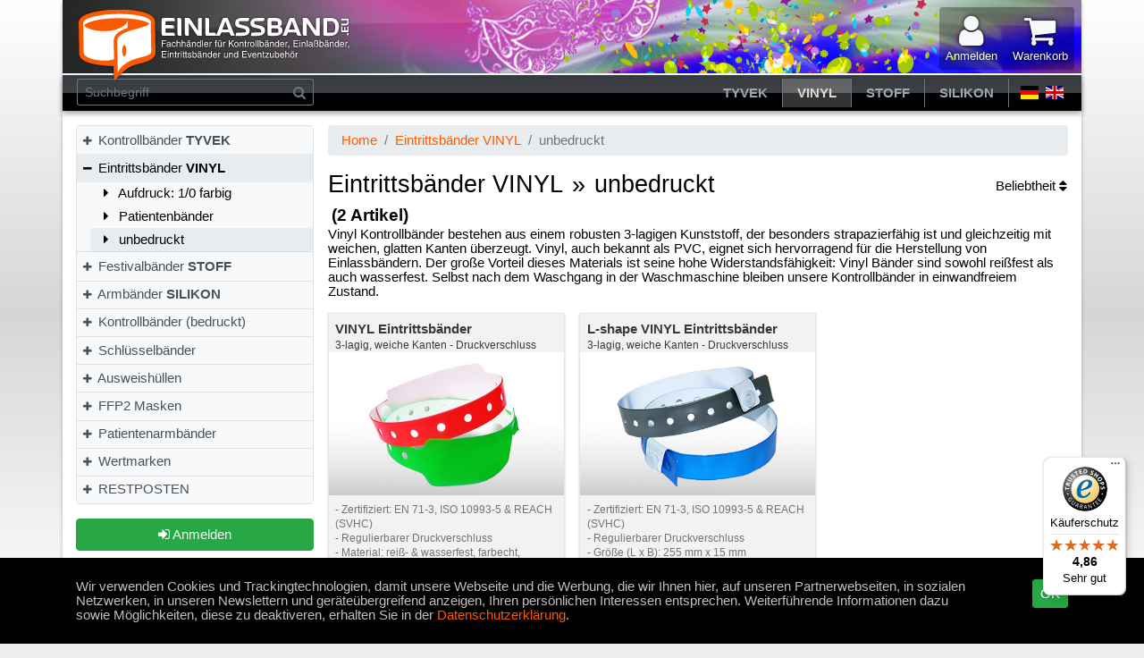

--- FILE ---
content_type: text/html; charset=UTF-8
request_url: https://www.einlassband.eu/wristbands-vinyl/without-print.html
body_size: 37833
content:
<!DOCTYPE html>
<html lang="de-DE">
	<head>
		<title>unbedruckt - Einlassband.eu</title>
<meta charset="UTF-8" />
<meta name="viewport" content="width=device-width, initial-scale=1" />
<meta http-equiv="X-UA-Compatible" content="IE=edge" />
<meta name="theme-color" content="#323133" />
<meta name="msapplication-navbutton-color" content="#323133" />
<meta name="apple-mobile-web-app-status-bar-style" content="#323133" />
<meta name="description" content="Vinyl Kontrollbänder bestehen aus einem robusten 3-lagigen Kunststoff, der besonders strapazierfähig ist und gleichzeitig mit weichen, glatten Kanten überzeugt. Vinyl, auch bekannt als PVC, eignet sich hervorragend für die Herstellung von Einlassbändern. Der große Vorteil dieses Materials ist seine hohe Widerstandsfähigkeit: Vinyl Bänder sind sowohl reißfest als auch wasserfest. Selbst nach dem Waschgang in der Waschmaschine bleiben unsere Kontrollbänder in einwandfreiem Zustand." />
<meta name="application-name" content="BBOApp" />
<meta name="generator" content="BBOApp" />
<meta name="author" content="Einlassband.eu" />
<meta name="creator" content="Einlassband.eu" />
<meta name="publisher" content="Einlassband.eu, Bert Beier" />
<meta name="robots" content="follow" />
<meta property="fb:app_id" content="1859875624241602" />
<meta property="og:site_name" content="Einlassband.eu" />
<meta property="og:title" content="unbedruckt" />
<meta property="og:type" content="product.group" />
<meta property="og:description" content="Vinyl Kontrollbänder bestehen aus einem robusten 3-lagigen Kunststoff, der besonders strapazierfähig ist und gleichzeitig mit weichen, glatten Kanten überzeugt. Vinyl, auch bekannt als PVC, eignet sich hervorragend für die Herstellung von Einlassbändern. Der große Vorteil dieses Materials ist seine hohe Widerstandsfähigkeit: Vinyl Bänder sind sowohl reißfest als auch wasserfest. Selbst nach dem Waschgang in der Waschmaschine bleiben unsere Kontrollbänder in einwandfreiem Zustand." />
<meta property="og:image" content="https://www.einlassband.eu/images/appicons/og-default.jpg" />
<meta property="og:url" content="https://www.einlassband.eu/wristbands-vinyl/without-print.html" />
<link rel="manifest" href="einlassband.webmanifest" />
<link rel="shortcut icon" href="https://www.einlassband.eu/images/appicons/favicon.ico" />
<link rel="icon" type="image/png" href="https://www.einlassband.eu/images/appicons/app32.png" sizes="32x32" />
<link rel="apple-touch-icon" sizes="192x192" href="https://www.einlassband.eu/images/appicons/app192.png" />
<link rel="canonical" href="https://www.einlassband.eu/wristbands-vinyl/without-print.html" />
<base href="https://www.einlassband.eu/" />
<script src="https://www.einlassband.eu/libs/jquery/jquery-3.3.1.min.js"></script>
		<!-- <link href="https://fonts.googleapis.com/css2?family=Roboto+Condensed&family=Roboto:wght@100&display=swap" rel="stylesheet">
<link rel="preload" as="style" onload="this.onload=null;this.rel='stylesheet'" media="all" href="https://www.einlassband.eu/libs/bootstrap-4.3.1/css/bootstrap.min.css" />
<link rel="preload" as="style" onload="this.onload=null;this.rel='stylesheet'" media="all" href="https://www.einlassband.eu/libs/bootstrap-4.3.1/css/bootstrap-social.css" />
<link rel="preload" as="style" onload="this.onload=null;this.rel='stylesheet'" media="all" href="https://www.einlassband.eu/libs/daterangepicker/daterangepicker.min.css" />
<link rel="preload" as="style" onload="this.onload=null;this.rel='stylesheet'" media="all" href="https://www.einlassband.eu/libs/snackbar/snackbar.css" />
<link rel="preload" as="style" onload="this.onload=null;this.rel='stylesheet'" media="all" href="https://www.einlassband.eu/libs/ekko-lightbox/ekko-lightbox.min.css" />
<link rel="preload" as="style" onload="this.onload=null;this.rel='stylesheet'" media="all" href="https://www.einlassband.eu/libs/font-awesome/css/font-awesome.min.css" />
<link rel="preload" as="style" onload="this.onload=null;this.rel='stylesheet'" media="all" href="https://www.einlassband.eu/libs/flag-icon-css/css/flag-icon.css" />
<link rel="preload" as="style" onload="this.onload=null;this.rel='stylesheet'" media="all" href="https://www.einlassband.eu/tpl/shop2020/App.Main.css" />
 -->
 
<link rel="stylesheet" media="all" href="https://www.einlassband.eu/libs/bootstrap-4.3.1/css/bootstrap.min.css" />
<link rel="stylesheet" media="all" href="https://www.einlassband.eu/libs/bootstrap-4.3.1/css/bootstrap-social.css" />
<link rel="stylesheet" media="all" href="https://www.einlassband.eu/libs/daterangepicker/daterangepicker.min.css" />
<link rel="stylesheet" media="all" href="https://www.einlassband.eu/libs/snackbar/snackbar.css" />
<link rel="stylesheet" media="all" href="https://www.einlassband.eu/libs/ekko-lightbox/ekko-lightbox.min.css" />
<link rel="stylesheet" media="all" href="https://www.einlassband.eu/libs/font-awesome/css/font-awesome.min.css" />
<link rel="stylesheet" media="all" href="https://www.einlassband.eu/libs/flag-icon-css/css/flag-icon.css" />
<link rel="stylesheet" media="all" href="https://www.einlassband.eu/tpl/shop2020/App.Main.css" />
		
		<!-- Google Tag Manager -->
		<script>(function(w,d,s,l,i){w[l]=w[l]||[];w[l].push({'gtm.start':
		new Date().getTime(),event:'gtm.js'});var f=d.getElementsByTagName(s)[0],
		j=d.createElement(s),dl=l!='dataLayer'?'&l='+l:'';j.async=true;j.src=
		'https://www.googletagmanager.com/gtm.js?id='+i+dl;f.parentNode.insertBefore(j,f);
		})(window,document,'script','dataLayer','GTM-KS56G2T');</script>
		<!-- End Google Tag Manager -->
	</head>
	<body>
	
	<!-- Google Tag Manager (noscript) -->
	<noscript><iframe src="https://www.googletagmanager.com/ns.html?id=GTM-KS56G2T" height="0" width="0" style="display:none;visibility:hidden"></iframe></noscript>
	<!-- End Google Tag Manager (noscript) -->
	
	<div id="wrapper" class="pb-3">
		<div id="page-wrapper" class="container content-block">
			<div id="nav-top" class="sticky-top">
	<div class="container px-0"></div>
	<div class="container px-0 header header-carnival">
		<div class="row p-0 m-0">
			<div class="col-auto p-0">
				<button id="toggle-sidebar" class="d-lg-none text-light pl-3 pr-2" aria-label="Menü"><i class="fa fa-bars fa-2x d-block"></i><span class="text-light d-none d-sm-inline">Menü</span></button>
			</div>
			<div class="col p-0">
				<a class="navbar-brand" href="/">
					<img width="310" height="68" class="img-fluid d-none d-lg-inline" loading="lazy" src="https://www.einlassband.eu/tpl/shop2020/images/logo-einlassband-light.svg" alt="Einlassband.eu" style="z-index:2;" />
					<img width="310" height="84" class="img-fluid d-inline d-lg-none" loading="lazy" src="https://www.einlassband.eu/tpl/shop2020/images/logo-einlassband-light-sm.svg" alt="Einlassband.eu" style="z-index:2;" />
				</a>
			</div>
			<div class="col-auto p-0 text-right">
				<ul class="nav align-items-center rounded navbar-icon-nav">
					
<li class="nav-item ">
						<a class="nav-link navbar-icon-button text-center " href="login.php" title="Anmelden" data-toggle="modal" data-target="#loginbox"><i class="fa fa-user fa-2x d-block text-light"></i><span class="text-light d-none d-sm-inline">Anmelden</span></a>
						
					</li>


					<li class="nav-item">
						<a href="cart.php" class="nav-link navbar-icon-button text-center" style="position:relative;" data-toggle="modal" data-target=".modal-cartlisting"><i class="fa fa-shopping-cart fa-2x d-block text-light"></i><span class="d-none d-sm-inline text-light">Warenkorb</span></a>
					</li>
					<li class="nav-item dropdown d-sm-none d-inline-block">
						<a href="#" class="nav-link navbar-icon-button text-center {class}" data-toggle="dropdown" role="button" aria-haspopup="true" aria-expanded="false" aria-label="Menü"><i class="fa fa-ellipsis-v fa-2x d-block text-light" aria-hidden="true"></i><span class="text-light d-none d-sm-inline">&nbsp;</span></a>
						<div class="dropdown-menu dropdown-menu-right">
							
<a class="dropdown-item " href="https://www.einlassband.eu/kontrollbaender-tyvek.html"><i class="fa fa-caret-right"></i> TYVEK</a>
<a class="dropdown-item  active" href="https://www.einlassband.eu/kontrollbaender-vinyl.html"><i class="fa fa-caret-right"></i> VINYL</a>
<a class="dropdown-item " href="https://www.einlassband.eu/kontrollbaender-stoff.html"><i class="fa fa-caret-right"></i> STOFF</a>
<a class="dropdown-item " href="https://www.einlassband.eu/armbaender-silikon.html"><i class="fa fa-caret-right"></i> SILIKON</a>


							
							<div class="dropdown-divider"></div>
<a class="dropdown-item  disabled" href="https://www.einlassband.eu/kontrollbaender-vinyl/unbedruckt.html?language=de"><i class="flag-icon flag-icon-de"></i> Deutsch</a>
<a class="dropdown-item " href="https://www.einlassband.eu/kontrollbaender-vinyl/unbedruckt.html?language=en"><i class="flag-icon flag-icon-en"></i> English</a>


						</div>
					</li>
				</ul>
			</div>
		</div>
	</div>
	<div class="container nav-header px-0">
		<div class="d-flex justify-content-between" style="width:100%">
			<div id="form-control-shop-search">
				<form role="search" method="get" action="search.php" class="py-1 px-3">
					<div class="input-group">
						<input class="form-control form-control-sm bg-transparent border border-dark border-right-0" type="search" name="keywords" value="" placeholder="Suchbegriff">
						<div class="input-group-append"><button class="btn btn-sm btn-outline-dark" style="border-left:none;" type="submit" aria-label="Suchen"><i class="fa fa-search"></i></button></div>
					</div>
				</form>
			</div>
			<div class="pr-3 d-none d-sm-block">
				<ul class="nav my-1">
					
<li class="nav-item"><a class="nav-link nav-link-narrow" href="https://www.einlassband.eu/kontrollbaender-tyvek.html" target="_self"><b>TYVEK</b></a></li>
<li class="nav-item"><a class="nav-link nav-link-narrow active" href="https://www.einlassband.eu/kontrollbaender-vinyl.html" target="_self"><b>VINYL</b></a></li>
<li class="nav-item"><a class="nav-link nav-link-narrow" href="https://www.einlassband.eu/kontrollbaender-stoff.html" target="_self"><b>STOFF</b></a></li>
<li class="nav-item"><a class="nav-link nav-link-narrow" href="https://www.einlassband.eu/armbaender-silikon.html" target="_self"><b>SILIKON</b></a></li>



					<li class="nav-item d-flex pl-2">
<a class="nav-link px-1  disabled" href="https://www.einlassband.eu/kontrollbaender-vinyl/unbedruckt.html?language=de"><i class="flag-icon flag-icon-de" title="Deutsch"></i></a>
<a class="nav-link px-1 " href="https://www.einlassband.eu/kontrollbaender-vinyl/unbedruckt.html?language=en"><i class="flag-icon flag-icon-en" title="English"></i></a>
</li>


				</ul>
			</div>
		</div>
	</div>
</div>
<div class="modal modal-cartlisting">
	<div class="modal-dialog modal-lg">
		<div class="modal-content">
			
			<div class="modal-header">
				<h4 class="modal-title" id="gridModalLabel">Warenkorb</h4><button type="button" class="close" data-dismiss="modal" aria-label="Close"><span aria-hidden="true">&times;</span></button>
			</div>
			
			<div class="modal-body px-3 py-0">
			
			<h3 style="padding:20px;">Ihr Warenkorb ist leer</h3>
			</div>
			<div class="modal-footer">
				<button type="button" class="btn btn-secondary" data-dismiss="modal">schließen</button>
				
				
			</div>
			
		</div>
	</div>
</div>


			<div class="row">
				<div class="col-md-3" style="position: static;">
					<div id="sidebar">
						<div id="sidebar-close" class="d-lg-none"><i class="fa fa-times"></i></div><div class="list-group rounded bg-light border mb-3">
<a class="list-group-item list-group-item-action px-1 " href="https://www.einlassband.eu/kontrollbaender-tyvek.html"><i class="fa fa-plus fa-fw" style="font-size:.8em;"></i> Kontrollbänder <b>TYVEK</b></a>
<a class="list-group-item list-group-item-action px-1  active" href="https://www.einlassband.eu/kontrollbaender-vinyl.html"><i class="fa fa-minus fa-fw" style="font-size:.8em;"></i> Eintrittsbänder <b>VINYL</b></a><div class="list-group-submenu"><a href="https://www.einlassband.eu/kontrollbaender-vinyl/bedruckt.html" class=""><i class="fa fa-caret-right fa-fw"></i> Aufdruck: 1/0 farbig</a><a href="https://www.einlassband.eu/kontrollbaender-vinyl/mit-einsteckkarte.html" class=""><i class="fa fa-caret-right fa-fw"></i> Patientenbänder</a><a href="https://www.einlassband.eu/kontrollbaender-vinyl/unbedruckt.html" class=" active"><i class="fa fa-caret-right fa-fw"></i> unbedruckt</a></div>
<a class="list-group-item list-group-item-action px-1 " href="https://www.einlassband.eu/kontrollbaender-stoff.html"><i class="fa fa-plus fa-fw" style="font-size:.8em;"></i> Festivalbänder <b>STOFF</b></a>
<a class="list-group-item list-group-item-action px-1 " href="https://www.einlassband.eu/armbaender-silikon.html"><i class="fa fa-plus fa-fw" style="font-size:.8em;"></i> Armbänder <b>SILIKON</b></a>
<a class="list-group-item list-group-item-action px-1 " href="https://www.einlassband.eu/kontrollbaender-bedruckt.html"><i class="fa fa-plus fa-fw" style="font-size:.8em;"></i> Kontrollbänder (bedruckt)</a>
<a class="list-group-item list-group-item-action px-1 " href="https://www.einlassband.eu/schluesselbaender.html"><i class="fa fa-plus fa-fw" style="font-size:.8em;"></i> Schlüsselbänder</a>
<a class="list-group-item list-group-item-action px-1 " href="https://www.einlassband.eu/ausweishuellen.html"><i class="fa fa-plus fa-fw" style="font-size:.8em;"></i> Ausweishüllen</a>
<a class="list-group-item list-group-item-action px-1 " href="https://www.einlassband.eu/ffp2-masken-ab-0-095-eur-stk.html"><i class="fa fa-plus fa-fw" style="font-size:.8em;"></i> FFP2 Masken</a>
<a class="list-group-item list-group-item-action px-1 " href="https://www.einlassband.eu/patientenarmbaender.html"><i class="fa fa-plus fa-fw" style="font-size:.8em;"></i> Patientenarmbänder</a>
<a class="list-group-item list-group-item-action px-1 " href="https://www.einlassband.eu/wertmarken.html"><i class="fa fa-plus fa-fw" style="font-size:.8em;"></i> Wertmarken</a>
<a class="list-group-item list-group-item-action px-1 " href="https://www.einlassband.eu/restposten.html"><i class="fa fa-plus fa-fw" style="font-size:.8em;"></i> RESTPOSTEN</a>
</div>
<a class="btn btn-block btn-success mb-3" href="" title="Anmelden" data-toggle="modal" data-target="#loginbox" style="margin:.75em 0 0 0;"><i class="fa fa-sign-in"></i> Anmelden</a><div class="card-sidebar border rounded mb-3">
	<div class="card-header"><b>Service & Support</b></div>
	<div class="card-body p-2 bg-card-header">
		
			<table style="font-size:.9em;margin-left:auto;margin-right:auto;">
				<tr>
					<td><i class="fa fa-phone fa-fw"></i><b>Tel.</b></td>
					<td>: +49 (0)3 93 24 - 92 97 90</td>
				</tr>
				<tr>
					<td><i class="fa fa-fax fa-fw"></i><b>Fax</b></td>
					<td>: +49 (0)3 93 24 - 92 97 98</td>
				</tr>
				<tr>
					<td><i class="fa fa-envelope fa-fw"></i><b>eMail</b></td>
					<td>: <a href="mailto:shop@einlassband.eu">shop@einlassband.eu</a></td>
				</tr>
			</table>
		
	</div>
</div>

			<div id="ts_reviewsticker"></div>
			<script type="text/javascript">
				function loadReviewSticker(){
					var ts_id = 'X07B47873E24FA7C56239E8F9694A942F';
					_tsRatingConfig = {
						tsid: ts_id,
						variant: 'testimonial',
						element: '#trustedSticker',
						theme: 'light',
						//backgroundColor: '#f7f7f7',
						reviews: 10,
						//borderColor: '#dee2e6',
						colorclassName: ''
					};
					var div = document.getElementById('ts_reviewsticker');
					var _ts = document.createElement('SCRIPT');
					_ts.type = 'text/javascript';
					_ts.async = true;
					_ts.charset = 'utf-8';                         
					_ts.src ='//widgets.trustedshops.com/reviews/tsSticker/tsSticker.js';
					div.parentNode.insertBefore(_ts, div);
					_tsRatingConfig.script = _ts;
				}
				if(window.addEventListener) window.addEventListener("load",loadReviewSticker,false);
				else if(window.attachEvent) window.attachEvent("onload",loadReviewSticker);
				else window.onload = loadReviewSticker;
			</script>
		
			<div class="list-group mt-2 mb-3">
				<a href="https://www.co2neutralwebsite.de/certificate/6432/de" style="display:inline-block" target="_blank">
					<img src="//www.co2neutralwebsite.de/icons/badge/regular_de.svg" alt="" width="auto" height="105" />
				</a>
			</div>
		
<div class="list-group border rounded bg-light mt-2 mb-3">
<a class="list-group-item list-group-item-action" href="https://www.einlassband.eu/kontakt.html"><i class="fa fa-caret-right fa-fw"></i> Kontakt</a>
<a class="list-group-item list-group-item-action" href="https://www.einlassband.eu/bestellungsablauf.html"><i class="fa fa-caret-right fa-fw"></i> Bestellablauf</a>
<a class="list-group-item list-group-item-action" href="https://www.einlassband.eu/haeufig-gestellte-fragen.html"><i class="fa fa-caret-right fa-fw"></i> FAQ</a>
<a class="list-group-item list-group-item-action" href="https://www.einlassband.eu/musterbox.html"><i class="fa fa-caret-right fa-fw"></i> Musterbox</a>
</div>
<div class="card-sidebar mb-3">
	<div class="card-body p-0 border rounded">
		<a rel="nofollow" href="https://www.einlassband.eu/shipping.html" style="display:block;text-align:center;color:#000;"><img width="255" height="86" class="img-fluid w-100" loading="lazy" src="tpl/einlassband.eu/images/shipping01.png" alt="Versand" /><p class="m-2">PACKSTATION VERSAND<br>24h EXPRESS LIEFERUNG<br>WELTWEITER VERSAND</p></a>
	</div>
</div>

					</div>
				</div>
				<div id="page-content" class="col-md-12 col-lg-9 pt-lg-3">
					<ol class="breadcrumb">
<li class="breadcrumb-item"><a href="https://www.einlassband.eu/index.html">Home</a></li>
<li class="breadcrumb-item"><a href="https://www.einlassband.eu/kontrollbaender-vinyl.html">Eintrittsbänder VINYL</a></li>
<li class="breadcrumb-item active">unbedruckt</li>
</ol>

					<div class="mb-3">
	<h2 class="m-0"><div class="d-flex"><div><ol class="category-header-ol"><li>Eintrittsbänder VINYL</li><li>unbedruckt</li></ol> <span class="pl-1" style="font-size:.7em;"><b>(2 Artikel)</b></span></div><div class="ml-auto mr-0">
			<div class="text-right m-0">
				<a class="btn btn-link p-0" id="dropdownSort" data-toggle="dropdown" aria-haspopup="true" aria-expanded="false" style="cursor:pointer;white-space:nowrap;">Beliebtheit <i class="fa fa-sort"></i></a>
				<div class="dropdown-menu dropdown-menu-right p-0" aria-labelledby="dropdownMenuButton">
					<a class="dropdown-item active" href="https://www.einlassband.eu/kontrollbaender-vinyl/unbedruckt.html"><i class="fa fa-caret-down"></i> Beliebtheit </a>
					<a class="dropdown-item" href="https://www.einlassband.eu/kontrollbaender-vinyl/unbedruckt.html?sort=price-asc"><i class="fa fa-caret-down"></i> Preis</a>
					<a class="dropdown-item" href="https://www.einlassband.eu/kontrollbaender-vinyl/unbedruckt.html?sort=price-desc"><i class="fa fa-caret-up"></i> Preis</a>
					<a class="dropdown-item" href="https://www.einlassband.eu/kontrollbaender-vinyl/unbedruckt.html?sort=name-asc"><i class="fa fa-caret-down"></i> Name</a>
					<a class="dropdown-item" href="https://www.einlassband.eu/kontrollbaender-vinyl/unbedruckt.html?sort=name-desc"><i class="fa fa-caret-up"></i> Name</a>
				</div>
			</div>
		</div></div></h2>
	<div>Vinyl Kontrollbänder bestehen aus einem robusten 3-lagigen Kunststoff, der besonders strapazierfähig ist und gleichzeitig mit weichen, glatten Kanten überzeugt. Vinyl, auch bekannt als PVC, eignet sich hervorragend für die Herstellung von Einlassbändern. Der große Vorteil dieses Materials ist seine hohe Widerstandsfähigkeit: Vinyl Bänder sind sowohl reißfest als auch wasserfest. Selbst nach dem Waschgang in der Waschmaschine bleiben unsere Kontrollbänder in einwandfreiem Zustand.</div>
</div><div class="row products-list-row mt-3" id="list-products">
<div class="col-md-6 col-xl-4 mb-3">
	<div class="card card-product">
		<div class="card-header pb-0">
			<a class="text-dark" href="https://www.einlassband.eu/kontrollbaender-vinyl/unbedruckt/vinyl-pvc-kontrollbaender.html">
				<h6 class="card-title m-0 font-weight-bold text-line">VINYL Eintrittsbänder</h6>
				<p class="m-0 text-line"><small>3-lagig, weiche Kanten - Druckverschluss<br /></small></p>
			</a>
		</div>
		<a class="card-img-row" href="https://www.einlassband.eu/kontrollbaender-vinyl/unbedruckt/vinyl-pvc-kontrollbaender.html"><img class="card-img-top" src="images/products/2021_01s.jpg" alt="images/products/2021_01s.jpg" title="VINYL Eintrittsbänder" /></a>
		<div class="card-body pb-0">
			<a class="text-dark" href="https://www.einlassband.eu/kontrollbaender-vinyl/unbedruckt/vinyl-pvc-kontrollbaender.html">
				<p class="mb-0"><small class="text-muted" style="line-height:.8em;">- Zertifiziert: EN 71-3, ISO 10993-5 & REACH (SVHC)<br />
- Regulierbarer Druckverschluss<br />
- Material: reiß- & wasserfest, farbecht, hypoallergen</small></p>
			</a>
		</div>
		<div class="card-footer">
			<div class="row">
				<div class="col pr-0"><span><b>ab 0,095 EUR</b><br /><span class="small">(inkl. 19% MwSt <a href="shipping.php">zzgl. Versand</a>)</span></span></div>
				<div class="col-auto pl-0 text-right"><input type="hidden" name="request" value="cart_buynow" /><input type="hidden" name="data[mode]" value="1" /><input type="hidden" name="data[pid]" value="1001" /><a class="btn btn-sm btn-primary py-0" href="https://www.einlassband.eu/kontrollbaender-vinyl/unbedruckt/vinyl-pvc-kontrollbaender.html">Details</a><br /><small class="text-muted">Art.-Nr.:2021</small></div>		
			</div>
		</div>
	</div>
</div>
<div class="col-md-6 col-xl-4 mb-3">
	<div class="card card-product">
		<div class="card-header pb-0">
			<a class="text-dark" href="https://www.einlassband.eu/kontrollbaender-vinyl/unbedruckt/l-vinyl-pvc-kontrollbaender.html">
				<h6 class="card-title m-0 font-weight-bold text-line">L-shape VINYL Eintrittsbänder</h6>
				<p class="m-0 text-line"><small>3-lagig, weiche Kanten - Druckverschluss<br /></small></p>
			</a>
		</div>
		<a class="card-img-row" href="https://www.einlassband.eu/kontrollbaender-vinyl/unbedruckt/l-vinyl-pvc-kontrollbaender.html"><img class="card-img-top" src="images/products/2022_01s.jpg" alt="images/products/2022_01s.jpg" title="L-shape VINYL Eintrittsbänder" /></a>
		<div class="card-body pb-0">
			<a class="text-dark" href="https://www.einlassband.eu/kontrollbaender-vinyl/unbedruckt/l-vinyl-pvc-kontrollbaender.html">
				<p class="mb-0"><small class="text-muted" style="line-height:.8em;">- Zertifiziert: EN 71-3, ISO 10993-5 & REACH (SVHC)<br />
- Regulierbarer Druckverschluss<br />
- Größe (L x B): 255 mm x 15 mm<br />
</small></p>
			</a>
		</div>
		<div class="card-footer">
			<div class="row">
				<div class="col pr-0"><span><b>ab 0,107 EUR</b><br /><span class="small">(inkl. 19% MwSt <a href="shipping.php">zzgl. Versand</a>)</span></span></div>
				<div class="col-auto pl-0 text-right"><input type="hidden" name="request" value="cart_buynow" /><input type="hidden" name="data[mode]" value="1" /><input type="hidden" name="data[pid]" value="1085" /><a class="btn btn-sm btn-primary py-0" href="https://www.einlassband.eu/kontrollbaender-vinyl/unbedruckt/l-vinyl-pvc-kontrollbaender.html">Details</a><br /><small class="text-muted">Art.-Nr.:2022</small></div>		
			</div>
		</div>
	</div>
</div>

</div>

<script>
	var listing_page  = 1;
	var listing_count = 2;
	var listing_total = 2;
	
	function setListing(elem){
		$(function(){
			var source = $(elem).data('source')!=undefined?$(elem).data('source'):null;
			var target = $(elem).data('target')!=undefined?$($(elem).data('target')):$(elem);
			var url       = source.split('?');
			var urlParams = new URLSearchParams(url[1]);
			
			listing_count = target.children().length;
			listing_page = parseInt(urlParams.get('page'))+1;
			
			if(listing_count>=listing_total) $(elem).hide();
			
			urlParams.set('page',listing_page);
			$(elem).data('source',url[0]+'?'+urlParams.toString());
			//$($(elem).data('target')+'-info').children('.pin-2').html(target.children().length);
			
		});
	}
</script>
					<script>
						dataLayer.push({ ecommerce: null });  // Clear the previous ecommerce object.
						dataLayer.push({
							event: "view_item_list",
							ecommerce: {
								item_list_id: "216",
								item_list_name: "unbedruckt",
								items: [
									{
					item_id: "1001",
					item_name: "VINYL Eintrittsbänder",
					item_category: "unbedruckt",
					price: 0.08,
					quantity: 1,
					index: 1
				},{
					item_id: "1085",
					item_name: "L-shape VINYL Eintrittsbänder",
					item_category: "unbedruckt",
					price: 0.09,
					quantity: 1,
					index: 2
				}
								]
							}
						});
					</script>
				<div class="text-center m-3 text-muted">Letzte Aktualisierung: 25.01.2026</div>
				</div>
			</div>
		</div>
	</div>
	
	<footer id="footer" class="container">
	<div class="row">
		<div class="col-sm-6 col-lg-3 mt-3">
			<p><img width="292" height="41" loading="lazy" class="img-fluid" src="tpl/einlassband.eu/images/logo-eb-small.svg" alt="Einlassband.eu" /></p><span style="font-size:0.9em;">Alle Grafiken und Warenzeichen auf dieser Seite unterliegen dem Recht der jeweiligen Eigentümer. Irrtümer, Druckfehler und Preisänderungen vorbehalten. Alle Preise inkl. Umsatzsteuer + Versand.<br />Copyright &copy; 2004 - 2026 <a href="http://www.flyer4print.de" target="_blank">BB Office &amp; Webdesign</a></span>
			<br /><br />
			<form role="search" method="get" action="search.php" style="margin-bottom:5px;">
				<div class="input-group">
					<input type="text" class="form-control" name="keywords" placeholder="Suchbegriff">
					<span class="input-group-append">
						<button class="btn btn-primary" type="submit" aria-label="Suchen"><i class="fa fa-search" aria-hidden="true"></i></button>
					</span>
				</div>
			</form>
	
			<a href="https://www.facebook.com/einlassband.eu/" target="_blank" class="btn btn-block btn-social btn-facebook" style="color:white;">
				<i class="fa fa-facebook"></i> <b>einlassband.eu auf facebook</b>
			</a>
			<!--
			<a href="http://blog.einlassband.eu/" target="_blank" class="btn btn-block btn-social btn-wordpress" style="color:white;">
				<i class="fa fa-wordpress"></i> <b>blog.einlassband.eu</b>
			</a>
			-->
			<div class="mt-2">
				<a href="https://www.co2neutralwebsite.de/certificate/6432/de" style="display:block" target="_blank">
					<img src="//www.co2neutralwebsite.de/icons/badge/regular_de.svg" alt="" width="100%" />
				</a>
			</div>
			
		</div>
		
		<div class="col-sm-6 col-lg-3 mt-3">
			<h3><i class="fa fa-shopping-cart fa-fw"></i>Kategorien</h3>
			<menu>
<li><a class="" href="https://www.einlassband.eu/kontrollbaender-tyvek.html"><i class="fa fa-caret-right fa-fw"></i>Kontrollbänder TYVEK</a></li>
<li><a class="active" href="https://www.einlassband.eu/kontrollbaender-vinyl.html"><i class="fa fa-caret-right fa-fw"></i>Eintrittsbänder VINYL</a></li>
<li><a class="" href="https://www.einlassband.eu/kontrollbaender-stoff.html"><i class="fa fa-caret-right fa-fw"></i>Festivalbänder STOFF</a></li>
<li><a class="" href="https://www.einlassband.eu/armbaender-silikon.html"><i class="fa fa-caret-right fa-fw"></i>Armbänder SILIKON</a></li>
<li><a class="" href="https://www.einlassband.eu/kontrollbaender-bedruckt.html"><i class="fa fa-caret-right fa-fw"></i>Kontrollbänder (bedruckt)</a></li>
<li><a class="" href="https://www.einlassband.eu/schluesselbaender.html"><i class="fa fa-caret-right fa-fw"></i>Schlüsselbänder</a></li>
<li><a class="" href="https://www.einlassband.eu/ausweishuellen.html"><i class="fa fa-caret-right fa-fw"></i>Ausweishüllen</a></li>
<li><a class="" href="https://www.einlassband.eu/ffp2-masken-ab-0-095-eur-stk.html"><i class="fa fa-caret-right fa-fw"></i>FFP2 Masken</a></li>
<li><a class="" href="https://www.einlassband.eu/patientenarmbaender.html"><i class="fa fa-caret-right fa-fw"></i>Patientenarmbänder</a></li>
<li><a class="" href="https://www.einlassband.eu/wertmarken.html"><i class="fa fa-caret-right fa-fw"></i>Wertmarken</a></li>
<li><a class="" href="https://www.einlassband.eu/restposten.html"><i class="fa fa-caret-right fa-fw"></i>RESTPOSTEN</a></li>
</menu>

		</div>
		<div class="col-sm-6 col-lg-3 mt-3">
			<h3><i class="fa fa-info-circle fa-fw"></i>Informationen</h3>
			<menu>
<li><a class="" href="https://www.einlassband.eu/conditions.html">&nbsp;<i class="fa fa-caret-right fa-fw"></i>AGB</a></li>
<li><a class="" href="https://www.einlassband.eu/kontakt.html">&nbsp;<i class="fa fa-caret-right fa-fw"></i>Kontakt</a></li>
<li><a class="" href="https://www.einlassband.eu/datenschutz.html">&nbsp;<i class="fa fa-caret-right fa-fw"></i>Datenschutz</a></li>
<li><a class="" href="https://www.einlassband.eu/widerrufsrecht.html">&nbsp;<i class="fa fa-caret-right fa-fw"></i>Widerrufsrecht</a></li>
<li><a class="" href="https://www.einlassband.eu/bestellungsablauf.html">&nbsp;<i class="fa fa-caret-right fa-fw"></i>Bestellablauf</a></li>
<li><a class="" href="https://www.einlassband.eu/account.php?mode=subscribe&request=newsletter">&nbsp;<i class="fa fa-caret-right fa-fw"></i>Newsletter</a></li>
<li><a class="" href="https://www.einlassband.eu/haeufig-gestellte-fragen.html">&nbsp;<i class="fa fa-caret-right fa-fw"></i>FAQ</a></li>
<li><a class="" href="https://www.einlassband.eu/druckdaten.html">&nbsp;<i class="fa fa-caret-right fa-fw"></i>Druckdata</a></li>
<li><a class="" href="https://www.einlassband.eu/musterbox.html">&nbsp;<i class="fa fa-caret-right fa-fw"></i>Musterbox</a></li>
<li><a class="" href="https://www.einlassband.eu/pdf-katalog.html">&nbsp;<i class="fa fa-caret-right fa-fw"></i>PDF Katalog</a></li>
<li><a class="" href="https://www.einlassband.eu/products.html">&nbsp;<i class="fa fa-caret-right fa-fw"></i>Alle Produkte</a></li>
<li><a class="" href="https://www.einlassband.eu/sitemap.html">&nbsp;<i class="fa fa-caret-right fa-fw"></i>Sitemap</a></li>
<li><a class="" href="https://www.einlassband.eu/impressum.html">&nbsp;<i class="fa fa-caret-right fa-fw"></i>Impressum</a></li>
<li><a class="" href="https://www.einlassband.eu/kontrollbaender.html">&nbsp;<i class="fa fa-caret-right fa-fw"></i>Kontrollbänder</a></li>
</menu>

		</div>
		
		<div class="col-sm-6 col-lg-3 mt-3">
			
			<!--
			<h3><i class="fa fa-euro fa-fw"></i>Zahlungsarten</h3>
			<div class="text-center"><a href="https://www.einlassband.eu/zahlungshinweise.html"><img src="https://www.einlassband.eu//images/icons/payment-methods.png" style="width:100%" /></a></div>
			-->
			
			<h3><i class="fa fa-euro fa-fw"></i>Zahlungsarten</h3>
			<menu>
<li><a class="" href="https://www.einlassband.eu/zahlungshinweise.html#info_vorkasse">&nbsp;<i class="fa fa-caret-right fa-fw"></i>Vorkasse</a></li>
<li><a class="" href="https://www.einlassband.eu/zahlungshinweise.html#info_paypal">&nbsp;<i class="fa fa-caret-right fa-fw"></i>PayPal</a></li>
<li><a class="" href="https://www.einlassband.eu/zahlungshinweise.html#info_cc">&nbsp;<i class="fa fa-caret-right fa-fw"></i>Kreditkarte</a></li>
<li><a class="" href="https://www.einlassband.eu/zahlungshinweise.html#pppinvoice">&nbsp;<i class="fa fa-caret-right fa-fw"></i>PayPal Rechnung</a></li>
</menu>

			<br />
			
			<div class="row">
				<div class="col-6" style="padding-right:5px;">
					<div class="btn btn-light"><a href="https://www.einlassband.eu/zahlungshinweise.html#info_moneyorder"><img width="100%" loading="lazy" class="img-fluid" src="https://www.einlassband.eu/tpl/shop2020/images/payment-moneyorder.svg" alt="Vorkasse" /></a></div>
				</div>
				<div class="col-6" style="padding-left:5px;">
					<div class="btn btn-light" style="margin-bottom: 10px;"><a href="https://www.einlassband.eu/zahlungshinweise.html#info_paypal"><img width="100%" loading="lazy" class="img-fluid" src="https://www.einlassband.eu/tpl/shop2020/images/payment-paypal.svg" alt="PayPal" /></a></div>
				</div>
			</div>
			
			<div class="row">
				<!--
				<div class="col-6" style="padding-right:5px;">
					<div class="btn btn-light" style="margin-bottom: 10px;"><a href="https://www.einlassband.eu/zahlungshinweise.html#info_sueberweisung"><img width="100%" loading="lazy" class="img-fluid" src="https://www.einlassband.eu/tpl/shop2020/images/payment-su.svg" alt="SU" /></a></div>
				</div>
				-->
				<div class="col-6" style="padding-left:5px;">
					<div class="btn btn-light" style="margin-bottom: 10px;"><a href="https://www.einlassband.eu/zahlungshinweise.html#info_cc"><img width="100%" loading="lazy" class="img-fluid" src="https://www.einlassband.eu/tpl/shop2020/images/payment-vmc.svg" alt="Kreditkarte" /></a></div>
				</div>
			</div>
			
			<!--<a href="https://www.einlassband.eu/trusted-shops.html"><img style="width:100%" src="https://www.einlassband.eu/tpl/shop2020/images/trustedshops-ow.png" alt="Trusted Shops" /></a>-->
		</div>
	</div>
</footer>
	<div class="modal" id="loginbox" tabindex="-1" role="dialog">
	<div class="modal-dialog" role="document">
		<div class="modal-content">
			<div class="modal-body">
				<button type="button" class="close" data-dismiss="modal" aria-label="Close"><span aria-hidden="true">&times;</span></button>
				<h3 style="margin-top:0;">Melden Sie sich an</h3>
				
				<form method="post">
					<fieldset>
						<div class="form-group row">
							<label for="inputLoginFirstname" class="col-md-3 control-label">Kdnr. / E-Mail:</label>
							<div class="col-md-9"><input class="form-control " placeholder="Username" name="data[user]" type="text" value="" id="inputLoginFirstname" /></div>
								
						</div>
						<div class="form-group row">
							<label for="inputLoginLastname" class="col-md-3 control-label">Passwort:</label>
							<div class="col-md-9"><input class="form-control " placeholder="Password" name="data[password]" type="password" value="" id="inputLoginLastname" /></div>
							
						</div>
						<div class="text-right">
							<input type="submit" class="btn btn-success" value="Anmelden"><br /><br />
							<a href="https://www.einlassband.eu/account.php?request=password">Passwort vergessen?</a>&nbsp;
						</div>
					</fieldset>
					<input type="hidden" name="request" value="customer_login" />
					<input type="hidden" name="data[referer]" value="" />
				</form>
				<div>
					<hr class="divider" />
					<h3 style="margin-top:0;">Noch kein Kunde?</h3>
					<p>Wenn Sie noch kein Kundenkonto bei Einlassband.eu haben, dann melden Sie sich bitte unter folgenden Link an.</p>
					<a href="https://www.einlassband.eu/account.php?request=create" class="btn btn-danger">Kundenkonto eröffnen</a>
				</div>
			</div>
		</div>
	</div>
</div>
	<script src="https://www.einlassband.eu/libs/jquery/typeahead.jquery.min.js"></script>
<script src="https://www.einlassband.eu/libs/popper/popper.min.js"></script>
<script src="https://www.einlassband.eu/libs/hammer/hammer.min.js"></script>
<script src="https://www.einlassband.eu/libs/jquery/jquery.hammer.js"></script>
<script src="https://www.einlassband.eu/libs/tether/js/tether.min.js"></script>
<script src="https://www.einlassband.eu/libs/BBOffice/js/Application.de.js"></script>
<script src="https://www.einlassband.eu/inc/BBOApp.js"></script>
<script src="https://www.einlassband.eu/inc/BBOApp.fnc.js"></script>
<script src="https://www.einlassband.eu/libs/moment/moment.min.js"></script>
<script src="https://www.einlassband.eu/libs/daterangepicker/daterangepicker.min.js"></script>
<script src="https://www.einlassband.eu/libs/ekko-lightbox/ekko-lightbox.min.js"></script>
<script src="https://www.einlassband.eu/libs/snackbar/snackbar.min.js"></script>
<script src="https://www.einlassband.eu/libs/bootstrap-4.3.1/js/bootstrap.min.js"></script>
	<script type="text/javascript">
		
			$(function(){
			
				if(sessionStorage.getItem('File')!='index.php'){
					sessionStorage.removeItem('scroll');
					sessionStorage.removeItem('anchor');
				}

				BBOApp.Set("ID", "BBOApp");
				BBOApp.Set("Language",'{"id":"2","name":"Deutsch","code":"de","dir":"german"}');
				BBOApp.Set("URL", "https://www.einlassband.eu/index.php?category=216_123");
				BBOApp.Set("File", "index.php");
				if(!BBOApp.Iframe.Check() && BBOApp.Get("ID")!="BBOApp"){
					var url = ((BBOApp.Get("URL").indexOf('?')>-1)?'&':'?')+'service=none';
					BBOApp.Set("URL", url);
					window.location.href = BBOApp.Get("URL");
				}
				
				$(".btn-social-share").on("click",function(e){BBOApp.Share(e);});
			});
		

	</script>
	<script> $(function() {
});</script>

	
			<script type="text/javascript">
				(function () { 
					var _tsid = 'X07B47873E24FA7C56239E8F9694A942F'; 
					_tsConfig = { 
						'yOffset': '0', /* offset from page bottom */
						'variant': 'reviews', /* reviews, default, custom, custom_reviews */
						'customElementId': '', /* required for variants custom and custom_reviews */
						'trustcardDirection': '', /* for custom variants: topRight, topLeft, bottomRight, bottomLeft */
						'customBadgeWidth': '', /* for custom variants: 40 - 90 (in pixels) */
						'customBadgeHeight': '', /* for custom variants: 40 - 90 (in pixels) */
						'disableResponsive': 'false', /* deactivate responsive behaviour */
						'disableTrustbadge': 'false', /* deactivate trustbadge */
						'responsive': {'variant': 'floating'}
					};
					var _ts = document.createElement('script');
					_ts.type = 'text/javascript'; 
					_ts.charset = 'utf-8'; 
					_ts.async = true; 
					_ts.src = '//widgets.trustedshops.com/js/' + _tsid + '.js'; 
					var __ts = document.getElementsByTagName('script')[0];
					__ts.parentNode.insertBefore(_ts, __ts);
				})();
			</script>
		
</body>
</html>

--- FILE ---
content_type: text/css
request_url: https://www.einlassband.eu/tpl/shop2020/App.Main.css
body_size: 23376
content:
textarea:focus,
textarea.form-control:focus, 
input.form-control:focus, 
input[type=text]:focus, 
input[type=password]:focus, 
input[type=email]:focus,
input[type=number]:focus, 
[type=text].form-control:focus, 
[type=password].form-control:focus, 
[type=email].form-control:focus, 
[type=tel].form-control:focus, 
[contenteditable].form-control:focus {
  box-shadow: none;
  outline: none;
}

input[rel="impdata"]{
	display:none;
}

input:required {
    box-shadow:none;
}
input:invalid {
    box-shadow:none;
}

body{
/*	font-family:'Roboto Condensed','Helvetica','sans-serif';
	font-size: .9em;*/
	font-family:'Arial Narrow','Helvetica','sans-serif';
	font-size: .95em;
	line-height: 1.1em;
	padding: 0;
	margin: 0;
	background-color: rgba(238,238,238,1);
}

input,select,.btn,.dropdown-menu{ font-size: .95rem; }

h1{font-size:2.2em;}
h2{font-size:1.8em;}
h3{font-size:1.6em;}
h4{font-size:1.4em;}
h5{font-size:1.2em;}
h6{font-size:1em;}

h1,h2,h3{
	font-weight: 400;
}

a, .link-color{
	color: #fa5b01;
}

a:hover{
	color:#8d2e0d;
	text-decoration: none; 
}

.header-small{ 
	background-color: #000000;
}

.header{ border-bottom:2px solid #ffffff; }

.header-box{
	border-radius: 0;
}

.header-box ul{
	margin:0;
}
.header-box.alert{
	margin:0;
}

.alert-default{
	color: #ffffff;
    background-color: #262626;
    border-color: #262626;
}

.dropdown-menu{
	border-radius: 0;
	border-color: rgba(0,0,0,.125);
	z-index: 1031;
}
.dropdown-menu-right{
    right: 0;
    left: auto;
}

.btn-primary,.list-group-item-action.active,.dropdown-item.active,.dropdown-item.active:focus, .dropdown-item.active:hover {
    color: #ffffff;
	background-color: #fa5b01;
    border-color: #fa5b01;
}
.btn-primary:hover,
.btn-primary:focus,
.list-group-item-action.active:hover,
.list-group-item-action.active:focus{
	color: #ffffff;
    background-color: #8d2e0d;
    border-color: #682209;
}
.btn-primary:active,
.btn-primary.active {
	color: #ffffff;
    background-color: #8d2e0d;
    border-color: #682209;
}

.btn-primary.disabled, 
.btn-primary:disabled {
    color: #fff;
    background-color: #ffa86e;
    border-color: #ffa86e;
}

.btn-primary.active.focus, .btn-primary.active:focus, .btn-primary.active:hover, .btn-primary:active.focus, .btn-primary:active:focus, .btn-primary:active:hover, .open>.btn-primary.dropdown-toggle.focus, .open>.btn-primary.dropdown-toggle:focus, .open>.btn-primary.dropdown-toggle:hover {
   color: #ffffff;
    background-color: #8d2e0d;
    border-color: #682209;
}

#nav-top{
	margin:0 -15px;
	/*background-color: #ffffff;*/
	/*box-shadow: 0px 3px 4px 0px rgba(0,0,0,0.25);*/
}

#nav-top .badge-pill{
	font-size:.9em;
}

.nav-header{
	background:#000000;
	background: rgb(0,0,0);
	background: linear-gradient(to bottom, rgba(54,57,61,1) 0%,rgba(62,66,70,1) 50%,rgba(0,0,0,1) 50%,rgba(0,0,0,1) 100%);
	box-shadow: 0px 3px 6px 0px rgba(0,0,0,0.38);
}

.nav-header > .nav{
	width:100%;
}

.nav-header .nav .nav-item{
	border-left:1px solid #6c757d;
}
.nav-header .nav .nav-item:first-child{
	border-left:none;
}

.nav-header .nav .nav-link{ color:#a0a6ab; }
.nav-header .nav .nav-link.active,.nav-header .nav .nav-link:hover{
	background-color: rgba(255,255,255,.2);
	color:#d8dadb;
}

.nav-header .border-dark,.nav-header .btn-outline-dark{
	border-color: #6c757d !important;
	color: #6c757d !important
}

#footer{
	color:#000;
	clear:both;
	min-height:100px;
	color: rgba(0,0,0,.5);
	padding-bottom:20px;
}

#footer div h3{
	margin-bottom: 10px;
	font-size: 1.4em;
	font-variant: small-caps;
	color: rgba(0,0,0,.5);
}

#footer div menu{
	margin:0;
	padding:0;
	list-style-type: none;
}

#footer div menu li a{
	color: rgba(0,0,0,.5);
	display: block;
	padding:5px;
	border-bottom:1px solid rgba(0,0,0,.2);
	text-decoration: none;
}

#footer div menu li a:hover{
	color: rgba(0,0,0,.9);
	background: rgba(0,0,0,.05);
}

#footer div menu li:last-child a{
	border:none;
}

#footer a{ color:#7f7f7f; }

#cookieHint{
	background-color: #000;
	color:#c0c0c0;
	position: sticky;
	bottom: 0;
	z-index: 2147483646!important;
}

.table tr:first-child td{ border-top:none; }

.product-tabs {
    /*border-bottom: 1px solid #eaeaea;*/
	box-shadow: 0 2px 2px 0 rgba(0,0,0,0.2);
	border:none;
}

.product-tabs .nav-link {
    background-color: rgba(0,0,0,.03);
	border-radius: 0;
	margin-bottom: 0;
}

.product-tabs > .nav-item:first-child .nav-link {
	border-top-left-radius: .25em;
}

.product-tabs > .nav-item:last-child .nav-link {
	border-top-right-radius: .25em;
}

.product-tabs .nav-link.active {
    color: #000000;
    background-color: #eaeaea;
    border-color: #eaeaea;
}

.product-img-line{
	box-shadow: 0 2px 2px 0 rgba(0,0,0,0.2);
}

.product-img-line > *{
	border-right:1px solid #eaeaea;
}

.product-img-line > *:last-child{
	border-right:none;
}

.dropdown-menu{
	box-shadow: 0 3px 3px 0 rgba(0,0,0,0.2);
}

.btn-group-block{ display: flex; flex:1; }
.btn-group-block > .btn{ flex:1; }

.nowrap { white-space: nowrap; }
.table-borderless td, .table-borderless th { border-bottom: 1px solid transparent; }

b, strong{ font-weight: bold; }
a,button,a:focus,button:focus{ outline:none; }

.card{ 
	border:1px solid rgba(0,0,0,.06); 
	border-radius: 0px;
	box-shadow: 0 2px 2px 0 rgba(0,0,0,0.2);
}
.card .card-body{ padding:.5em; }
.card .card-header{ padding:.5em;background:none;border:none; }
.card .card-footer{ padding:.5em;background:none;border:none; }

.card-product{
	background-color: rgba(0,0,0,.05);
}

.navbar-toggler-icon{
	width:1.6em;
	height:1.6em;
	background-image:url("data:image/svg+xml,%3csvg viewBox='0 0 30 30' xmlns='http://www.w3.org/2000/svg'%3e%3cpath stroke='rgba(108,117,125,1)' stroke-width='2' stroke-linecap='round' stroke-miterlimit='10' d='M4 7h22M4 15h22M4 23h22'/%3e%3c/svg%3e") !important;
}

#wrapper{
	color:#000;
	background: rgb(255,255,255);
	background: linear-gradient(to bottom, rgba(255,255,255,1) 0,rgba(214,214,214,1) 350px,rgba(255,255,255,1) 700px);
	background-attachment: fixed;
}

.content-block{
	position: relative;
	background-color:#ffffff;
    box-shadow: 0px 3px 4px 0px rgba(0,0,0,0.25);
}

.breadcrumb{
	padding:.6em 1em;
}

#sidebar-close{
	padding:4px;
	position: absolute;
	top:0;
	right:0;
	cursor:pointer;
	font-size: 1.5em;
	opacity: .5;
}

#sidebar{
	padding-top:16px;
}

#sidebar .list-group>.list-group-item{
	border:none;
/*	border-radius:0;*/
	background:none;
	border-bottom:1px solid rgba(0,0,0,.1);
	padding:.5em;
/*	padding-left: .75em;
	padding-right: .75em;*/
}

/*#sidebar .list-group>.list-group-item:first-child{ border-radius:0; }*/
	
#sidebar .list-group>.list-group-item:last-child{
	border:none;
	/*border-radius:0;*/
}

#sidebar .list-group>.list-group-item.active,#sidebar .list-group>.list-group-item.active:hover { background-color:#e9ecef;color:rgba(0,0,0,1);border-bottom-color:transparent;border-radius:.25rem; }
#sidebar .list-group>.list-group-item:hover{ background:#e9ecef;border-bottom-color:transparent; }

.card-sidebar .card-header{
	padding:.5em;
	text-transform: uppercase;
	border:none;
}
.card-sidebar .card-body{
	padding:.75em;
}

.card-sidebar .bg-card-header{
	background-color: rgba(0,0,0,.03);
}


#price-table tbody > tr > td{ line-height: 1.1em; padding:0; }
#price-table tbody > tr > td a{ text-align: center; }
#products-table tbody > tr > td{ line-height: 1.1em; padding:2px; vertical-align: middle; }
#product-pricetable,#product-list{ width:100% !important; }
#price-table > tbody > tr:nth-child(odd) td.td-price{ background-color: #fdfdd4; }
#price-table > tbody > tr:nth-child(even) td.td-price{ background-color: #fdfdb4; }
#price-table > tbody > tr:nth-child(odd) td.td-price-express{ background-color: #caeaf2; }
#price-table > tbody > tr:nth-child(even) td.td-price-express{ background-color: #a9e3f2; }
#price-table a.price-submit-btn, #price-table a.price-submit-btn-exp{ padding:3px; color: #000000 !important; display: block; text-decoration: none; }
#price-table a.price-submit-btn:hover{ background-color: #f4f47a; color:#000000; text-decoration: none !important; }
#price-table a.price-submit-btn-exp:hover{ background-color: #00d0fd; color:#000000; text-decoration: none !important; }
#price-table a.price-submit-active{ background-color: #fa5b01; color:#ffffff !important; font-weight: bold; }

.btn-price-standard,.btn-price-express{ padding:0px;width:100%;background-color:transparent;cursor:pointer; }
.btn-price-standard:hover{ background-color: #f4f47a; color:#000 !important; }
.btn-price-express:hover{ background-color: #00d0fd; color:#000 !important; }
.btn-price-active{ background-color: #fa5b01; color:#ffffff !important; font-weight: bold; }

.list-group-item-action.active:hover,
.list-group-item-action.active:focus{
	color: #ffffff;
    background-color: #8d2e0d;
    border-color: #682209;
}

.list-group-submenu{
	/*background-color:#ffffff;*/
	padding-left: 15px;
	border-bottom:1px solid rgba(0,0,0,.125);
}

.list-group-submenu > a {
	color: rgb(0,0,0);
	padding:5px;
	padding-left:8px;
	display: block;
}

.list-group-submenu > a:hover {
	color: rgb(0,0,0);
	text-decoration: none;
	background:#e9ecef; 
}
.list-group-submenu > a.active {
	background:#e9ecef;
	border-radius:.25rem;
}

#wrapper-head{
	height:75px;
	min-height:75px;
	padding-top:7px;
}

.header-info-box{
	float:right;
	font-size: 0.6em;
	font-weight:normal;
}

.header-default{
	background-color:#262626 !important;
	max-height:84px;
}

.header-carnival{
	background-color:#262626 !important;
	background-image: url(images/header-carnival.jpg);
	background-repeat: no-repeat;
	background-position:right top;
	max-height:84px;
}

.header-xmas{
	background-color:#262626 !important;
	background-image: url(images/header-xmas.jpg);
	background-repeat: no-repeat;
	background-position:right top;
	max-height:84px;
}

.header-spring{
	background-color:#262626 !important;
	background-image: url(images/header-spring.jpg);
	background-repeat: no-repeat;
	background-position:right top;
	max-height:84px;
}

.header-summer{
	background-color:#262626 !important;
	background-image: url(images/header-summer.jpg);
	background-repeat: no-repeat;
	background-position:right top;
	max-height:84px;
}

.header-autumn{
	background-color:#262626 !important;
	background-image: url(images/header-autumn.jpg);
	background-repeat: no-repeat;
	background-position:center top;
	max-height:84px;
}

.header-halloween{
	background-color:#1b1b1b !important;
	background-image: url(images/header-halloween.jpg);
	background-repeat: no-repeat;
	background-position:right top;
	max-height:84px;
}

@media (max-width: 992px) {
	.header-spring{ background-position: -380px top; }
	.header-carnival{ background-position: -380px top; }
	.header-summer{ background-position: -380px top; }
	.header-autumn{ background-position: -380px top; }
	.header-halloween{ background-position: -380px top; }
	.header-xmas{ background-position: -380px top; }
}

@media (max-width: 576px) {
	.header-spring{ background-image:none; }
	.header-carnival{ background-image:none; }
	.header-summer{ background-image:none; }
	.header-autumn{ background-image:none; }
	.header-halloween{ background-image:none; }
	.header-xmas{ background-image:none; }
}

ul.datasheet{
	list-style-type: none;
	margin:0;
	padding:0;
	float:right;
}

ul.datasheet > li{
	float:left;
	line-height: 1em;
	padding-left: 10px;
}

ul.datasheet > li > a{ line-height: 1em; text-align: left; }

ul.datasheet > li > h5{
	margin:9px 0;
	padding:0;
}

.text-vtop{
	vertical-align: top;
}

.category-header-ol{
	padding:0;
	margin:0;
    list-style: none;
}

.category-header-ol>li{
	display:inline-block;
	padding: 0;
}

.category-header-ol>li+li:before{
	content:'»';
	padding: 0 10px;
}

.text-line{
	white-space: nowrap;
	text-overflow: ellipsis;
	overflow: hidden;
}

.products-list-row > div > .card{
	height:100%
}

.products-list-row .card-img-row{
	max-height: 160px;
	height: 160px;
	width:100%;
	overflow: hidden;
	position:relative;
}

.products-list-row .card-img-row .card-img-top{
	position: absolute;
	top: -9999px;
	bottom: -9999px;
	left: -9999px;
	right: -9999px;
	margin:auto;
	width:100%;
	/*height:100%;*/
	border:none;
	padding:0;
}


/* old */
.list-products{
	margin:0;
}

.list-products>.card{
	padding:6px 0;
	box-shadow: none;
	border:none;
	border-bottom: 1px solid rgba(0,0,0,.125);
}

.list-products>.card:last-child{
	border-bottom:none;
}

.img-row{
	max-height: 170px;
	height: 170px;
	overflow: hidden;
	position:relative;
}

.img-row .img-xs-small{
	position: absolute;
    top: -9999px;
    bottom: -9999px;
    left: -9999px;
    right: -9999px;
	margin:auto;
	width:100%;
	border:none;
	padding:0;
}

.list-products .img-row{
	border: 1px solid rgba(0,0,0,.125);
	border-radius: 4px;
	max-height: 250px;
	height: 110px;
	width:100%;
	overflow: hidden;
	position:relative;
}

.list-products .img-row img{
	position: absolute;
	top: -9999px;
	bottom: -9999px;
	left: -9999px;
	right: -9999px;
	margin:auto;
	width:100%;
	height:100%;
	border:none;
	padding:0;
}

.list-products .card-body{ padding: 0; }
.list-products .card-body .row { margin: 0; }
.list-products .card-body .row div{ padding: 0; }

.row-no-padding {
	margin:0;
}
.row-no-padding > div[class*="col-"] {
   padding: 0 !important;
   margin: 0 !important;
}

.checkout-select:hover{
	background-color: rgba(0,0,0,.03);
}

.checkout-select.active > td{
	background-color: #fa5b01;
	color:#ffffff;
}

#form-control-shop-search{ width:297px; }
/*#form-control-shop-search button{ height:31px; }*/
#form-control-shop-search button,#form-control-shop-search input{ height:30px; }

#toggle-sidebar{
	margin-top:4px;
}

#toggle-sidebar,.navbar-icon-button{ 
	color: #d8dadb;
	background: transparent;
    font-size: 1.2rem;
    border: 1px solid transparent;
	cursor: pointer;
	padding:.3em;
}

#toggle-sidebar > i,.navbar-icon-button > i{
	text-shadow: 0 0 4px rgba(0,0,0,1);
}
#toggle-sidebar > span,.navbar-icon-button > span{
	font-size: .8rem !important;
	font-family: 'Arial','Helvetica','sans-seif';
	text-shadow: 0 0 4px rgba(0,0,0,1);
}

.navbar-icon-button > span.badge{
	font-size: .7rem !important;
}

.navbar-brand { padding:11px 0 0 18px;margin:0;font-size:inherit; }

.navbar-icon-nav{
	background: rgba(0,0,0,.3);
	margin:8px 8px 8px 0;
	display:inline-block;
}

.navbar-icon-nav > li{
	display: inline-block;
}

.navbar-icon-nav .badge-rt{
	position:absolute;
	top:6px;
	right:6px;
}

@media (min-width: 1200px) {
	.homegrid { 
		max-width:790px; 
		margin: 0 auto !important; 
	}
	
	.homegrid .card {
/*		background-position: bottom 27px right !important; 
		background-size: 95% !important;*/
	}
	
	.homegrid .card-header {
/*		font-size: 1.2em !important;
		line-height:1em;*/
	}
	
	.homegrid .card-body {
		padding:0 6px 6px 6px !important;
/*		font-size: 1em !important;*/
	}
	
	.homegrid .card-footer {
		padding:4px 6px !important;
/*		font-size: 1.1em !important;*/
	}
	
	.homegrid-new .card{ 
		background-position: top right -20px !important; 
		background-size: 100% !important; 
	}
	
	/*.homegrid-new .card-body{ padding:8px 6px 34px 6px !important; }*/
}

@media (max-width: 1200px) {
	
	.list-products .img-row{
		height: 100px;
	}
	
	#form-control-shop-search{
		width:251px;
	}
	
	.products-list-row .card-img-row{
		max-height: 200px;
		height: 200px;
	}
}

@media (max-width: 992px) {

	#sidebar {
		position: fixed;
		top: 0px;
		width: 290px;
		height:100%;
		overflow:auto;
		background:#fafafa;
		box-shadow: 0 0 10px #000;
		padding:32px 16px 0 16px;
		z-index: 1050;
		transition: all .25s ease-out;
		left: -300px;
	}
	
	#sidebar.active { left: 0%; width:290px; max-width:290px; }
	
	#page-content{
		padding-top:16px;
	}
	
	#form-control-shop-search{
		width:220px;
	}
	
	.navbar-brand { padding:11px 0 0 0; }
	.navbar-brand > img{ max-width:270px; }
	.header{ font-size:.7rem; }
	.navbar-icon-nav{ margin:4px 4px 4px 0; }
	
	.products-list-row .card-img-row{
		max-height: 200px;
		height: 200px;
	}
	
}

@media (max-width: 767px) { 
	
	.list-products>.card{ 
		padding:0;
		margin:8px 0;
		border:1px solid rgba(0,0,0,.06); 
		border-radius: 0px;
		box-shadow: 0 2px 2px 0 rgba(0,0,0,0.2);
	}
	
	.list-products .img-row{
		max-height: 250px;
		height: 250px;
		width:100%;
		overflow: hidden;
		position:relative;
		border:none;
		border-radius: 0;
	}
	
	.form-control-xs{
		width:100%;
	}
	
	#form-control-shop-search{
		width:160px;
	}
	
	.navbar-brand > img{ max-width:270px; }
	
	.products-list-row .card-img-row{
		max-height: 300px;
		height: 300px;
	}
	
	.nav-link-narrow{ padding: .5rem .8rem; }
	
}

@media (max-width: 576px) {
	.header { max-height:54px; }
	#form-control-shop-search{ width:100%; }
	#toggle-sidebar{ margin-top:0; }
	.navbar-brand { padding:8px 0 0 0; }
	.navbar-brand > img{ max-width:200px; width:100%; }
	.navbar-icon-nav{ background: none; margin:4px 12px 4px 0; }
	.navbar-icon-button{ font-size:1rem; }
	.navbar-icon-nav .badge-rt{ top:0; right:0; }
	.products-list-row .card-img-row{
		max-height: 210px;
		height: 210px;
	}
}

@media (min-width: 767px){
	.modal-lg{ max-width: 720px; }
}

.form-control-icon{
	position:absolute;
	/*margin-top:1px;*/
	margin-left:10px;
	height:2.1em;
	display:flex;
	align-items:center;
}

.form-control-xs{
	width:100px !important;
}



#navmain{ margin:0; }
#navmain .card{margin:0;border:none;}
#navmain .card-header{margin:0;border-radius:0px;padding:.5em; background-color: #fafafa;}
#navmain .card-header:nth-last-child{border-bottom:none;}
#navmain .nav-link{ padding:1px 10px 1px 15px;border-radius:0;color:#fff; }

#snackbar-container{}
.snackbar {
    background-color: #262626;
    color: #FFFFFF;
    border-radius: 2px;
    box-shadow: 0 1px 3px rgba(0, 0, 0, 0.12), 0 1px 2px rgba(0, 0, 0, 0.24);
    height: 0;
    transition: transform 0.2s ease-in-out, opacity 0.2s ease-in, height 0 linear 0.2s, padding 0 linear 0.2s, height 0 linear 0.2s;
    transform: translateY(200%);
}

.snackbar.snackbar-opened {
    padding: 14px 15px;
    height: auto;
    transition: transform 0.2s ease-in-out, opacity 0.2s ease-in, height 0 linear 0.2s, height 0 linear 0.2s;
    transform: none;
}

.snackbar-danger  { border-bottom:4px solid #c9302c; }
.snackbar-success { border-bottom:4px solid #449d44; }
.snackbar-warning { border-bottom:4px solid #449d44; }
.snackbar-item{}
.snackbar-item>i{ float:left; }
.snackbar-item>div{ margin-left:20px; }

.spinner > div {
  width: 18px;
  height: 18px;
  background-color: #333;

  border-radius: 100%;
  display: inline-block;
  animation: sk-bouncedelay 1.4s infinite ease-in-out both;
}

.spinner .bounce1 {
  animation-delay: -0.32s;
}

.spinner .bounce2{
  animation-delay: -0.16s;
}

@keyframes sk-bouncedelay{
  0%, 80%, 100% { 
    transform: scale(0);
  } 40% { 
    transform: scale(1.0);
  }
}

.slick-slide{
	position: relative;
}

.slick-slide-caption{
	bottom: 0;
	left: 0;
	position: absolute;
	width: 100%;
	z-index: 2;
	padding:.6em 1em;
	color:#ffffff;
	background: linear-gradient(to bottom, rgba(0,0,0,0) 0%, rgba(0,0,0,0.7) 100%);
	/*background-color: rgba(0,0,0,.3);*/
	line-height: 1em;
}

.homegrid .card { margin-bottom:12px; }
.homegrid a{ color:#000000; height:100%; }
.homegrid a:hover{ background-color: rgba(255,255,255,.5); }
.homegrid .card .card-header{ background:transparent; padding:6px 6px 0 6px; }
.homegrid .card .card-body{
	color:#a3a3a3;
	font-size:.8em;
	line-height: 1.2em;
	padding:0 6px;
}
.homegrid .card .card-footer{
	text-align: right;
	font-size:.9em;
	line-height: 1.2em;
	background: #ffffff;
	background: linear-gradient(to bottom, rgba(230,230,230,.8) 0%,rgba(200,200,200,.8) 100%);
	padding:3px 6px;
	margin:0;
	height: 100%;
	border-radius: 0;
}

.homegrid-new .card{ height:100%; position:relative; }
.homegrid-new a{ color:#000000; height:100%; }
.homegrid-new a:hover{ background-color: rgba(255,255,255,.5); }
.homegrid-new .card .card-header{ background:transparent; padding:6px 6px 0 6px; }
.homegrid-new .card .card-body{
	color:#a3a3a3;
	font-size:.8em;
	line-height: 1.2em;
	/*padding:6px 6px 24px 6px;*/
	padding:8px 6px 34px 6px
}
.homegrid-new .card .card-footer{
	position: absolute;
	bottom:0;
	text-align: right;
	font-size:.9em;
	line-height: 1.2em;
	background: #ffffff;
	background: linear-gradient(to bottom, rgba(230,230,230,1) 0%,rgba(200,200,200,1) 100%);
	padding:3px;
	margin:0;
	width: 100%;
	/*height: 100%;*/
	border-radius: 0;
}


.card-deck, .row {
	margin-left: -8px;
	margin-right: -8px;
}

.card-deck .card {
	margin-left: 8px;
	margin-right: 8px;
}

.col, .col-1, .col-10, .col-11, .col-12, .col-2, .col-3, .col-4, .col-5, .col-6, .col-7, .col-8, .col-9, .col-auto, .col-lg, .col-lg-1, .col-lg-10, .col-lg-11, .col-lg-12, .col-lg-2, .col-lg-3, .col-lg-4, .col-lg-5, .col-lg-6, .col-lg-7, .col-lg-8, .col-lg-9, .col-lg-auto, .col-md, .col-md-1, .col-md-10, .col-md-11, .col-md-12, .col-md-2, .col-md-3, .col-md-4, .col-md-5, .col-md-6, .col-md-7, .col-md-8, .col-md-9, .col-md-auto, .col-sm, .col-sm-1, .col-sm-10, .col-sm-11, .col-sm-12, .col-sm-2, .col-sm-3, .col-sm-4, .col-sm-5, .col-sm-6, .col-sm-7, .col-sm-8, .col-sm-9, .col-sm-auto, .col-xl, .col-xl-1, .col-xl-10, .col-xl-11, .col-xl-12, .col-xl-2, .col-xl-3, .col-xl-4, .col-xl-5, .col-xl-6, .col-xl-7, .col-xl-8, .col-xl-9, .col-xl-auto {
	padding-left: 8px;
	padding-right: 8px;
}

@media (min-width: 576px){
	.homegrid{
		margin:0 -5px;
		margin-bottom:12px;
	}
	
	.homegrid > .col{
		padding:0 6px;
	}
}

.ts-rating.testimonial .carousel {
	border-radius: 4px;
}

.ts-rating.testimonial .carousel .carousel-header{
    display: none;
}

.ts-rating.testimonial .carousel .carousel-inner{
    margin-top: 0; 
    padding-top: 6px;
}

.ts-rating.testimonial .carousel .carousel-inner .item {
    height: 84px !important;
    max-height: 84px !important;
}

.ts-rating.testimonial .carousel .carousel-inner .item .review{
    font-size:.8em !important;
	line-height: 1.2em !important;
}

.ts-rating.testimonial .carousel .carousel-inner .item .reviewer {
	margin-top:2px !important;
}
.ts-rating.testimonial .carousel .carousel-inner .item .reviewer .ts-date-info{
    margin-top:4px !important;
}

.ts-rating.testimonial .carousel .carousel-inner .carousel-indicators {
   margin:2px 0 0 0 !important;
}

.ts-rating.testimonial .carousel .carousel-inner .ratings-total {
	font-size:.8em !important;
	margin-bottom:6px !important;
}

.ts-rating.testimonial .ts-footer-logo-font {
    float: none !important;
	text-align: right;
}

#slaves-select{}

#slaves-select .slave-select{
	position:relative;
	cursor:pointer;
	width:100%;
	max-width:46px;
	max-height:46px;
	margin-right:2px;
	margin-bottom:2px;
}
#slaves-select .slave-select > div{
	width:100%;
	padding-top:100%;
}

#product-options > .flex-fill{ min-width:214px;width:33%; }
/*@media (min-width:1200px){ #product-options > .flex-fill{ width: 270px; } }
@media (max-width:1200px){ #product-options > .flex-fill{ width: 225px; } }*/

.product-descr-table{ display: table; }
.product-descr-table > div { display: table-row; }
.product-descr-table > div > span { display: table-cell; }
.product-descr-table > div > span:first-child { color:#999999;padding-right:6px; }

.btn-read-more, .btn-read-less{
	border: 1px solid #dee2e6;
	border-top-left-radius: 0;
	border-top-right-radius: 0;
	border-bottom-left-radius: 10px;
	border-bottom-right-radius: 10px;
	border-top:none;
	padding: 1px 8px;
	background: #dee2e6;
	cursor: pointer;
}

--- FILE ---
content_type: image/svg+xml
request_url: https://www.einlassband.eu/tpl/shop2020/images/payment-moneyorder.svg
body_size: 9960
content:
<?xml version="1.0" encoding="UTF-8"?>
<svg width="750mm" height="350mm" version="1.1" viewBox="0 0 2657.5 1240.2" xmlns="http://www.w3.org/2000/svg" xmlns:cc="http://creativecommons.org/ns#" xmlns:dc="http://purl.org/dc/elements/1.1/" xmlns:rdf="http://www.w3.org/1999/02/22-rdf-syntax-ns#">
 <metadata>
  <rdf:RDF>
   <cc:Work rdf:about="">
    <dc:format>image/svg+xml</dc:format>
    <dc:type rdf:resource="http://purl.org/dc/dcmitype/StillImage"/>
    <dc:title/>
   </cc:Work>
  </rdf:RDF>
 </metadata>
 <g transform="translate(0 187.8)">
  <g transform="translate(-.71989 40.059)">
   <g transform="matrix(.67179 0 0 .75771 -3.2494 83.809)" style="fill:#ff7100;stroke-width:1px">
    <path d="m602.63-20.701q-121.39 0-203.75 58.525-49.132 34.682-88.872 98.264-40.462 65.75-47.687 125h492.77l-19.508 96.819h-484.82q-0.72253 15.173-0.72253 28.901 0 55.635 0.72253 66.473h465.31l-20.231 96.819h-429.91q30.346 165.46 145.95 234.82 83.091 49.855 179.91 49.855 135.11 0 210.98-70.808v148.84q-90.317 41.907-199.42 41.907-326.58 0-441.47-271.67-23.121-54.912-39.739-132.95h-110.55l20.231-96.819h75.866q-2.1676-30.346-2.1676-65.75 0-14.451 0.72253-29.624h-94.652l20.231-96.819h83.814q44.797-235.55 233.38-338.15 116.33-63.583 256.5-63.583 134.39 0 226.15 58.525l-28.901 134.39q-88.149-72.976-200.14-72.976z"/>
   </g>
   <g style="fill:#767676;stroke-width:1px">
    <path d="m753.9 319.43 54.92-236.72h73.526l-94.149 326.38h-68.595l-93.477-326.38h73.078l54.696 236.72z"/>
    <path d="m1140.1 275.27q0 65.68-31.159 102-30.935 36.315-86.08 36.315-54.92 0-86.304-35.866-31.383-36.091-31.831-100.87v-55.817q0-67.25 31.159-104.91 31.159-37.884 86.528-37.884 54.472 0 85.855 37.211 31.383 36.987 31.832 104.01v55.817zm-66.129-54.696q0-44.161-12.553-65.68-12.553-21.52-39.005-21.52-26.227 0-38.781 20.847-12.553 20.623-13.002 62.99v58.059q0 42.816 12.777 63.215 12.777 20.175 39.453 20.175 25.779 0 38.332-19.727 12.553-19.951 12.777-61.645v-56.714z"/>
    <path d="m1286.3 289.84h-32.728v119.26h-65.905v-326.38h105.13q49.541 0 76.44 25.779 27.124 25.555 27.124 72.854 0 65.008-47.299 91.011l57.162 133.6v3.1383h-70.836l-49.092-119.26zm-32.728-54.92h37.436q19.727 0 29.59-13.002 9.8633-13.226 9.8633-35.194 0-49.092-38.332-49.092h-38.556v97.288z"/>
    <path d="m1534 283.12-26.003 32.728v93.253h-65.905v-326.38h65.905v142.34l20.847-35.194 60.749-107.15h80.7l-93.477 143.47 95.046 182.92h-78.234l-59.628-125.98z"/>
    <path d="m1851.6 342.3h-89.89l-17.485 66.801h-69.715l102-326.38h60.3l102.67 326.38h-70.388l-17.485-66.801zm-75.544-54.92h60.973l-30.486-116.34-30.486 116.34z"/>
    <path d="m2108.1 323.47q0-19.951-10.312-30.038-10.088-10.312-36.987-21.296-49.092-18.606-70.612-43.488-21.52-25.107-21.52-59.18 0-41.246 29.141-66.129 29.366-25.107 74.423-25.107 30.038 0 53.576 12.777 23.537 12.553 36.091 35.642 12.777 23.089 12.777 52.455h-65.68q0-22.865-9.8632-34.746-9.6391-12.105-28.021-12.105-17.261 0-26.9 10.312-9.6391 10.087-9.6391 27.348 0 13.45 10.76 24.434 10.76 10.76 38.108 22.417 47.747 17.261 69.267 42.367 21.744 25.107 21.744 63.887 0 42.591-27.124 66.577t-73.75 23.986q-31.607 0-57.61-13.002-26.003-13.002-40.798-37.211-14.571-24.21-14.571-57.162h66.129q0 28.245 10.984 41.022 10.984 12.777 35.866 12.777 34.522 0 34.522-36.539z"/>
    <path d="m2356.5 323.47q0-19.951-10.312-30.038-10.087-10.312-36.987-21.296-49.092-18.606-70.612-43.488-21.52-25.107-21.52-59.18 0-41.246 29.142-66.129 29.366-25.107 74.423-25.107 30.038 0 53.576 12.777 23.537 12.553 36.091 35.642 12.777 23.089 12.777 52.455h-65.68q0-22.865-9.8633-34.746-9.6391-12.105-28.021-12.105-17.261 0-26.9 10.312-9.6391 10.087-9.6391 27.348 0 13.45 10.76 24.434 10.76 10.76 38.108 22.417 47.747 17.261 69.267 42.367 21.744 25.107 21.744 63.887 0 42.591-27.124 66.577t-73.75 23.986q-31.607 0-57.61-13.002-26.003-13.002-40.798-37.211-14.571-24.21-14.571-57.162h66.129q0 28.245 10.984 41.022 10.984 12.777 35.866 12.777 34.522 0 34.522-36.539z"/>
    <path d="m2635.5 267.88h-102.67v86.528h121.5v54.696h-187.4v-326.38h186.95v54.921h-121.05v77.113h102.67v53.127z"/>
   </g>
   <g style="fill:#000000;stroke-width:1px">
    <path d="m626.13 699.5v-210.31h59.944q28.744 0 43.189 14.011 14.589 14.011 14.589 42.033 0 14.733-7.3667 26-7.3667 11.267-19.933 17.478 14.444 4.3333 22.822 17.767 8.5222 13.433 8.5222 32.356 0 28.311-15.6 44.489-15.456 16.178-44.2 16.178h-61.967zm26.433-98.367v75.689h36.111q15.022 0 23.833-9.8222 8.8111-9.9667 8.8111-27.878 0-37.989-32.067-37.989h-36.689zm0-22.244h33.944q13.722 0 22.1-9.2444 8.5222-9.2444 8.5222-24.556 0-17.333-7.6556-25.133-7.6556-7.9444-23.4-7.9444h-33.511v66.878z"/>
    <path d="m864.17 699.5q-2.3111-5.0556-3.3222-17.044-13.578 19.933-34.667 19.933-21.233 0-33.222-11.844-11.844-11.989-11.844-33.656 0-23.833 16.178-37.844t44.344-14.3h18.778v-16.611q0-14.011-6.2111-19.933-6.2111-5.9222-18.922-5.9222-11.556 0-18.778 6.9333-7.2222 6.7889-7.2222 17.333h-25.567q0-11.989 7.0778-22.822 7.0778-10.978 19.067-17.189 11.989-6.2111 26.722-6.2111 23.978 0 36.4 11.989 12.567 11.844 12.856 34.667v78.867q0.14445 18.056 4.9111 31.344v2.3111h-26.578zm-34.089-20.367q9.3889 0 17.911-5.2t12.422-13v-37.267h-14.444q-18.2 0.28889-28.744 8.2333-10.544 7.8-10.544 21.956 0 13.289 5.3444 19.356 5.3444 5.9222 18.056 5.9222z"/>
    <path d="m949.4 543.21 0.72223 16.9q14.878-19.789 37.989-19.789 41.456 0 42.033 55.322v103.86h-25.422v-102.7q0-18.344-6.2111-26-6.0667-7.8-18.344-7.8-9.5333 0-17.189 6.3556-7.5111 6.3556-12.133 16.611v113.53h-25.567v-156.29h24.122z"/>
    <path d="m1107.9 628-13.578 15.6v55.9h-25.567v-221.87h25.567v132.74l48.678-67.167h30.622l-49.689 65.289 56.189 91h-29.756l-42.467-71.5z"/>
    <path d="m1281.8 685.78q-12.711 16.611-37.122 16.611-21.233 0-32.067-14.589-10.833-14.733-10.978-42.756v-101.83h25.422v99.956q0 36.544 21.956 36.544 23.256 0 32.067-20.8v-115.7h25.567v156.29h-24.267l-0.5777-13.722zm-73.811-184.31q0-6.5 3.9-10.833 4.0444-4.4778 11.844-4.4778t11.844 4.4778q4.0444 4.3333 4.0444 10.833 0 6.5-4.0444 10.833-4.0445 4.3333-11.844 4.3333t-11.844-4.3333q-3.9-4.3333-3.9-10.833zm62.111 0.28889q0-6.5 3.9-10.978 4.0445-4.4778 11.844-4.4778t11.844 4.4778q4.0444 4.4778 4.0444 10.978 0 6.5-4.0444 10.833-4.0445 4.3333-11.844 4.3333t-11.844-4.3333q-3.9-4.3333-3.9-10.833z"/>
    <path d="m1458.6 628.86q0 36.544-13.144 55.033-13.144 18.489-38.133 18.489-24.844 0-37.267-21.378l-1.3 18.489h-23.256v-221.87h25.422v82.767q12.567-20.078 36.111-20.078 25.711 0 38.567 18.2 12.856 18.2 13 54.889v15.456zm-25.422-14.589q0-27.733-7.8001-39.433-7.6555-11.844-24.989-11.844-19.789 0-29.467 21.378v74.389q9.5334 21.089 29.756 21.089 17.333 0 24.844-12.133 7.5111-12.133 7.6556-37.7v-15.744z"/>
    <path d="m1547.4 702.39q-29.178 0-44.778-17.333-15.6-17.478-15.889-51.133v-18.922q0-34.956 15.167-54.744 15.311-19.933 42.611-19.933 27.444 0 41.022 17.478t13.867 54.456v16.756h-87.244v3.6111q0 25.133 9.3888 36.544 9.5334 11.411 27.3 11.411 11.267 0 19.789-4.1889 8.6666-4.3333 16.178-13.578l13.289 16.178q-16.611 23.4-50.7 23.4zm-2.8889-140.11q-15.889 0-23.544 10.978-7.6556 10.833-8.6667 33.8h61.533v-3.4667q-1.0111-22.244-8.0889-31.778-6.9334-9.5333-21.233-9.5333z"/>
    <path d="m1694.7 567.19q-5.3444-1.0111-11.556-1.0111-19.644 0-27.444 21.522v111.8h-25.567v-156.29h24.844l0.4333 15.889q10.256-18.778 29.033-18.778 6.0667 0 10.111 2.0222l0.1444 24.844z"/>
    <path d="m1839.2 654.58 23.689-111.37h25.278l-38.278 156.29h-20.367l-30.478-111.8-29.756 111.8h-20.511l-37.989-156.29h25.133l24.267 108.62 29.033-108.62h20.222l29.756 111.37z"/>
    <path d="m1970.9 702.39q-29.178 0-44.778-17.333-15.6-17.478-15.889-51.133v-18.922q0-34.956 15.167-54.744 15.311-19.933 42.611-19.933 27.444 0 41.022 17.478t13.867 54.456v16.756h-87.244v3.6111q0 25.133 9.3889 36.544 9.5333 11.411 27.3 11.411 11.267 0 19.789-4.1889 8.6667-4.3333 16.178-13.578l13.289 16.178q-16.611 23.4-50.7 23.4zm-2.8889-140.11q-15.889 0-23.544 10.978-7.6556 10.833-8.6667 33.8h61.533v-3.4667q-1.0111-22.244-8.0889-31.778-6.9333-9.5333-21.233-9.5333z"/>
    <path d="m2081.3 699.5h-25.567v-156.29h25.567v156.29zm2.0222-197.74q0 6.5-3.6111 10.833-3.6112 4.3333-10.978 4.3333-7.2223 0-10.833-4.3333t-3.6111-10.833q0-6.5 3.6111-10.978t10.833-4.4778q7.2222 0 10.833 4.6222 3.7556 4.4778 3.7556 10.833z"/>
    <path d="m2197.3 659.49q0-8.2333-6.2111-14.156-6.2112-5.9222-23.978-13.867-20.656-8.5222-29.178-14.589-8.3778-6.0667-12.567-13.722-4.1889-7.8-4.1889-18.489 0-19.067 13.867-31.633 14.011-12.711 35.678-12.711 22.822 0 36.689 13.289 13.867 13.289 13.867 34.089h-25.422q0-10.544-7.0778-17.911-7.0777-7.5111-18.056-7.5111-11.267 0-17.767 5.9222-6.3556 5.7778-6.3556 15.6 0 7.8 4.6223 12.567 4.7666 4.7667 22.678 12.567 28.456 11.122 38.711 21.811 10.256 10.544 10.256 26.867 0 20.367-14.011 32.644-14.011 12.133-37.556 12.133-24.411 0-39.578-14.011-15.167-14.011-15.167-35.533h25.711q0.4333 13 7.9444 20.367 7.5112 7.3667 21.089 7.3667 12.711 0 19.356-5.6333 6.6445-5.7778 6.6445-15.456z"/>
    <path d="m2335.6 685.78q-12.711 16.611-37.122 16.611-21.233 0-32.067-14.589-10.833-14.733-10.978-42.756v-101.83h25.422v99.956q0 36.544 21.956 36.544 23.256 0 32.067-20.8v-115.7h25.567v156.29h-24.267l-0.5778-13.722z"/>
    <path d="m2423.3 543.21 0.7222 16.9q14.878-19.789 37.989-19.789 41.456 0 42.033 55.322v103.86h-25.422v-102.7q0-18.344-6.2111-26-6.0667-7.8-18.344-7.8-9.5333 0-17.189 6.3556-7.5111 6.3556-12.133 16.611v113.53h-25.567v-156.29h24.122z"/>
    <path d="m2537.4 614.28q0-36.544 13.289-55.178 13.289-18.778 38.856-18.778 23.833 0 36.256 20.367l1.3-17.478h23.111v157.73q0 29.033-14.878 44.489-14.878 15.6-41.456 15.6-11.556 0-26-5.7778-14.3-5.6333-21.522-14.011l10.4-17.622q15.889 15.6 35.1 15.6 31.922 0 32.789-34.811v-20.367q-12.422 18.344-35.244 18.344-24.267 0-37.844-18.2-13.578-18.344-14.156-52.578v-17.333zm25.567 14.589q0 26.289 7.6555 38.711 7.8 12.278 25.422 12.278 19.067 0 28.6-19.5v-78.144q-9.9667-19.211-28.311-19.211-17.622 0-25.422 12.422-7.8 12.278-7.9444 37.844v15.6z"/>
   </g>
  </g>
 </g>
</svg>


--- FILE ---
content_type: image/svg+xml
request_url: https://www.co2neutralwebsite.de/icons/badge/regular_de.svg
body_size: 5420
content:
<svg xmlns="http://www.w3.org/2000/svg" viewBox="0 0 199 84" fill="none"><g filter="url(#A)"><path d="M10 37C10 19.327 24.327 5 42 5h115c17.673 0 32 14.327 32 32s-14.327 32-32 32H42c-17.673 0-32-14.327-32-32z" fill="#fff"/></g><path d="M73.145 28l-1.768-8.97h1.183l1.443 7.943h.364l1.755-7.878h1.326l1.755 7.878h.364l1.443-7.943h1.183L80.412 28H78.41l-1.716-7.943h.169L75.147 28h-2.002zm12.134.13c-.659 0-1.179-.126-1.56-.377s-.659-.624-.832-1.118c-.165-.494-.247-1.109-.247-1.846 0-.815.113-1.473.338-1.976s.542-.867.949-1.092c.416-.234.91-.351 1.482-.351.884 0 1.547.243 1.989.728.451.477.676 1.244.676 2.301l-.052.806h-4.251c.009.641.13 1.131.364 1.469.234.329.659.494 1.274.494l.806-.013.871-.052.741-.052.026.858-.767.104-.936.078-.871.039zm-1.508-3.796h3.185c0-.763-.121-1.296-.364-1.599-.243-.312-.637-.468-1.183-.468-.355 0-.654.069-.897.208-.234.139-.416.36-.546.663s-.195.702-.195 1.196zm7.863 3.796c-.191 0-.425-.009-.702-.026l-.819-.052-.728-.065v-9.295h1.105v3.107a3.16 3.16 0 0 1 .52-.195 4.94 4.94 0 0 1 .663-.169 3.65 3.65 0 0 1 .663-.065c.598 0 1.07.113 1.417.338.355.217.607.568.754 1.053.156.485.234 1.114.234 1.885 0 .867-.095 1.556-.286 2.067-.182.503-.498.867-.949 1.092-.451.217-1.075.325-1.872.325zm-.013-.988c.572 0 .997-.087 1.274-.26s.464-.442.559-.806c.095-.373.143-.849.143-1.43 0-.537-.043-.975-.13-1.313-.078-.338-.221-.585-.429-.741-.208-.165-.49-.247-.845-.247-.199 0-.407.022-.624.065a4.21 4.21 0 0 0-.611.143l-.468.143v4.381l.611.052.52.013zm6.595.988a8.78 8.78 0 0 1-.754-.039L96.617 28l-.741-.117.065-.936.728.091.806.091.637.026a3.31 3.31 0 0 0 .845-.091c.225-.061.394-.165.507-.312.121-.147.182-.36.182-.637 0-.208-.048-.368-.143-.481-.087-.113-.251-.208-.494-.286-.234-.078-.581-.147-1.04-.208-.485-.078-.893-.178-1.222-.299-.321-.121-.559-.299-.715-.533-.147-.234-.221-.568-.221-1.001 0-.494.113-.88.338-1.157.225-.286.52-.485.884-.598.364-.121.745-.182 1.144-.182l.819.039.858.104.715.104-.026.936-.741-.091-.832-.078-.728-.039c-.251 0-.477.026-.676.078s-.36.147-.481.286c-.113.13-.169.312-.169.546 0 .182.043.329.13.442s.247.208.481.286c.234.069.576.143 1.027.221.537.087.966.195 1.287.325.329.13.568.316.715.559.147.234.221.563.221.988 0 .503-.104.906-.312 1.209a1.7 1.7 0 0 1-.884.65c-.373.13-.828.195-1.365.195zm3.871-.13v-6.5h1.092V28h-1.092zm0-7.878v-1.209h1.092v1.209h-1.092zm4.922 8.021c-.45 0-.81-.069-1.079-.208s-.463-.377-.585-.715c-.112-.347-.169-.832-.169-1.456v-3.315h-.897V21.5h.897v-1.95h1.105v1.95h1.989v.949h-1.989v3.003c0 .442.018.789.052 1.04.044.243.126.416.247.52.13.095.33.143.598.143l.325-.013.416-.026.377-.039.065.923-.442.052-.494.065-.416.026zm4.636-.013c-.659 0-1.179-.126-1.56-.377s-.659-.624-.832-1.118c-.165-.494-.247-1.109-.247-1.846 0-.815.112-1.473.338-1.976s.541-.867.949-1.092c.416-.234.91-.351 1.482-.351.884 0 1.547.243 1.989.728.45.477.676 1.244.676 2.301l-.052.806h-4.251c.008.641.13 1.131.364 1.469.234.329.658.494 1.274.494l.806-.013.871-.052.741-.052.026.858-.767.104-.936.078-.871.039zm-1.508-3.796h3.185c0-.763-.122-1.296-.364-1.599-.243-.312-.637-.468-1.183-.468-.356 0-.655.069-.897.208-.234.139-.416.36-.546.663s-.195.702-.195 1.196zm7.694 3.796c-.208 0-.46-.013-.754-.039l-.845-.091-.741-.117.065-.936.728.091.806.091.637.026c.338 0 .619-.03.845-.091s.394-.165.507-.312c.121-.147.182-.36.182-.637 0-.208-.048-.368-.143-.481-.087-.113-.252-.208-.494-.286-.234-.078-.581-.147-1.04-.208-.486-.078-.893-.178-1.222-.299-.321-.121-.559-.299-.715-.533-.148-.234-.221-.568-.221-1.001 0-.494.112-.88.338-1.157.225-.286.52-.485.884-.598.364-.121.745-.182 1.144-.182l.819.039.858.104.715.104-.026.936-.741-.091-.832-.078-.728-.039c-.252 0-.477.026-.676.078a.93.93 0 0 0-.481.286c-.113.13-.169.312-.169.546 0 .182.043.329.13.442s.247.208.481.286a9.68 9.68 0 0 0 1.027.221c.537.087.966.195 1.287.325.329.13.567.316.715.559.147.234.221.563.221.988 0 .503-.104.906-.312 1.209s-.503.52-.884.65c-.373.13-.828.195-1.365.195zm3.39 1.456l.572-3.055h1.235l-.897 3.055h-.91zM73.899 54.13c-.555 0-.984-.113-1.287-.338-.295-.225-.498-.576-.611-1.053-.104-.485-.156-1.101-.156-1.846V47.5h1.092v3.38c0 .555.026.997.078 1.326.061.329.182.568.364.715.191.147.468.221.832.221s.698-.048 1.001-.143c.303-.104.546-.208.728-.312V47.5h1.105V54H75.94v-.442c-.277.156-.576.29-.897.403s-.702.169-1.144.169zm4.825-.13v-6.5h1.092v.442a4.08 4.08 0 0 1 .546-.26 6.03 6.03 0 0 1 .702-.221 3.05 3.05 0 0 1 .715-.091c.451 0 .819.061 1.105.182.295.113.52.299.676.559.165.251.277.581.338.988.069.399.104.888.104 1.469V54h-1.105v-3.393c0-.546-.035-.984-.104-1.313-.061-.329-.186-.568-.377-.715-.182-.147-.468-.221-.858-.221a2.89 2.89 0 0 0-.65.078c-.217.043-.42.1-.611.169s-.351.139-.481.208V54h-1.092zm8.998.143c-.451 0-.81-.069-1.079-.208s-.464-.377-.585-.715c-.113-.347-.169-.832-.169-1.456v-3.315h-.897V47.5h.897v-1.95h1.105v1.95h1.989v.949h-1.989v3.003c0 .442.017.789.052 1.04.043.243.126.416.247.52.13.095.329.143.598.143l.325-.013.416-.026.377-.039.065.923-.442.052-.494.065-.416.026zm4.635-.013c-.659 0-1.179-.126-1.56-.377s-.659-.624-.832-1.118c-.165-.494-.247-1.109-.247-1.846 0-.815.113-1.473.338-1.976s.542-.867.949-1.092c.416-.234.91-.351 1.482-.351.884 0 1.547.243 1.989.728.451.477.676 1.244.676 2.301l-.052.806h-4.251c.009.641.13 1.131.364 1.469.234.329.659.494 1.274.494l.806-.013.871-.052.741-.052.026.858-.767.104-.936.078-.871.039zm-1.508-3.796h3.185c0-.763-.121-1.296-.364-1.599-.243-.312-.637-.468-1.183-.468-.355 0-.654.069-.897.208-.234.139-.416.36-.546.663s-.195.702-.195 1.196zM96.476 54v-6.5h1.092v.858c.165-.113.368-.234.611-.364a8 8 0 0 1 .819-.39c.295-.121.589-.204.884-.247v1.105c-.286.061-.576.139-.871.234a8.09 8.09 0 0 0-.819.312l-.624.299V54h-1.092zm6.456.13c-.208 0-.459-.013-.754-.039l-.845-.091-.741-.117.065-.936.728.091.806.091.637.026c.338 0 .62-.03.845-.091s.395-.165.507-.312c.122-.147.182-.36.182-.637 0-.208-.047-.368-.143-.481-.086-.113-.251-.208-.494-.286-.234-.078-.58-.147-1.04-.208-.485-.078-.892-.178-1.222-.299-.32-.121-.559-.299-.715-.533-.147-.234-.221-.568-.221-1.001 0-.494.113-.88.338-1.157a1.76 1.76 0 0 1 .884-.598c.364-.121.746-.182 1.144-.182l.819.039.858.104.715.104-.026.936-.741-.091-.832-.078-.728-.039a2.69 2.69 0 0 0-.676.078c-.199.052-.359.147-.481.286-.112.13-.169.312-.169.546 0 .182.044.329.13.442s.247.208.481.286c.234.069.577.143 1.027.221.538.087.967.195 1.287.325.33.13.568.316.715.559.148.234.221.563.221.988 0 .503-.104.906-.312 1.209s-.502.52-.884.65c-.372.13-.827.195-1.365.195zm6.017.013c-.451 0-.811-.069-1.079-.208s-.464-.377-.585-.715c-.113-.347-.169-.832-.169-1.456v-3.315h-.897V47.5h.897v-1.95h1.105v1.95h1.989v.949h-1.989v3.003c0 .442.017.789.052 1.04.043.243.125.416.247.52.13.095.329.143.598.143l.325-.013.416-.026.377-.039.065.923-.442.052-.494.065-.416.026zm4.284-.013c-.555 0-.984-.113-1.287-.338-.295-.225-.498-.576-.611-1.053-.104-.485-.156-1.101-.156-1.846V47.5h1.092v3.38c0 .555.026.997.078 1.326.061.329.182.568.364.715.191.147.468.221.832.221s.698-.048 1.001-.143c.303-.104.546-.208.728-.312V47.5h1.105V54h-1.105v-.442c-.277.156-.576.29-.897.403s-.702.169-1.144.169zm1.677-8.151v-1.235h1.04v1.235h-1.04zm-2.613 0v-1.235h1.027v1.235h-1.027zm7.906 8.164c-.45 0-.81-.069-1.079-.208s-.463-.377-.585-.715c-.112-.347-.169-.832-.169-1.456v-3.315h-.897V47.5h.897v-1.95h1.105v1.95h1.989v.949h-1.989v3.003c0 .442.018.789.052 1.04.044.243.126.416.247.52.13.095.33.143.598.143l.325-.013.416-.026.377-.039.065.923-.442.052-.494.065-.416.026zm1.919-.143v-.988l3.497-4.524h-3.497V47.5h4.875v.975l-3.497 4.524h3.497V54h-4.875zm8.49.13c-.659 0-1.179-.126-1.56-.377s-.659-.624-.832-1.118c-.165-.494-.247-1.109-.247-1.846 0-.815.113-1.473.338-1.976s.542-.867.949-1.092c.416-.234.91-.351 1.482-.351.884 0 1.547.243 1.989.728.451.477.676 1.244.676 2.301l-.052.806h-4.251c.009.641.13 1.131.364 1.469.234.329.659.494 1.274.494l.806-.013.871-.052.741-.052.026.858-.767.104-.936.078-.871.039zm-1.508-3.796h3.185c0-.763-.121-1.296-.364-1.599-.243-.312-.637-.468-1.183-.468-.355 0-.654.069-.897.208-.234.139-.416.36-.546.663s-.195.702-.195 1.196zM134.731 54v-6.5h1.092v.442a4.03 4.03 0 0 1 .546-.26c.225-.087.459-.16.702-.221a3.05 3.05 0 0 1 .715-.091c.451 0 .819.061 1.105.182.295.113.52.299.676.559.165.251.277.581.338.988.069.399.104.888.104 1.469V54h-1.105v-3.393c0-.546-.035-.984-.104-1.313-.061-.329-.186-.568-.377-.715-.182-.147-.468-.221-.858-.221-.208 0-.425.026-.65.078a4.19 4.19 0 0 0-.611.169 3.76 3.76 0 0 0-.481.208V54h-1.092z" fill="#004343"/><path d="M73.912 41.143c-.312 0-.598-.039-.858-.117-.26-.069-.49-.182-.689-.338-.191-.165-.355-.377-.494-.637-.13-.26-.23-.576-.299-.949-.069-.381-.104-.823-.104-1.326 0-.745.091-1.374.273-1.885.191-.511.49-.897.897-1.157.407-.269.949-.403 1.625-.403.13 0 .282.009.455.026a4.79 4.79 0 0 1 .507.052l.403.052v-2.652h1.742V41h-1.716l-.013-.377c-.121.069-.282.147-.481.234a4.2 4.2 0 0 1-.611.195c-.217.061-.429.091-.637.091zm.442-1.456a2.15 2.15 0 0 0 .468-.052l.455-.117.351-.143v-3.497a2.17 2.17 0 0 0-.312-.039l-.403-.039a3.07 3.07 0 0 0-.377-.026c-.338 0-.602.078-.793.234-.182.156-.312.386-.39.689-.078.295-.117.654-.117 1.079 0 .373.026.685.078.936.052.243.126.438.221.585.104.139.225.238.364.299s.29.091.455.091zM78.669 41v-6.526h1.729V41h-1.729zm0-7.566v-1.482h1.742v1.482h-1.742zm5.683 7.709c-.719 0-1.291-.121-1.716-.364-.416-.243-.715-.611-.897-1.105s-.273-1.114-.273-1.859c0-.806.113-1.465.338-1.976.234-.511.572-.888 1.014-1.131.442-.251.988-.377 1.638-.377.962 0 1.686.243 2.171.728.494.485.741 1.252.741 2.301l-.078.962h-4.082c.009.485.108.849.299 1.092s.52.364.988.364l.884-.013.949-.052.819-.052.039 1.209-.819.117-1.027.104-.988.052zm-1.144-3.926h2.431c0-.589-.095-1.001-.286-1.235-.182-.234-.481-.351-.897-.351-.277 0-.507.052-.689.156s-.321.273-.416.507-.143.542-.143.923zM91.193 41v-8.879h1.794v3.744l1.118-.026 1.768-3.718h1.872l-2.093 4.394L97.888 41h-1.924l-1.846-3.549-1.131.026V41h-1.794zm7.422 0v-9.191h1.729V41h-1.729zm3.081 0v-6.526h1.729V41h-1.729zm0-7.566v-1.482h1.742v1.482h-1.742zM104.74 41v-6.526h1.729v.416c.13-.087.294-.169.494-.247a4.79 4.79 0 0 1 .624-.221c.225-.061.442-.091.65-.091.398 0 .723.056.975.169a1.53 1.53 0 0 1 .624.468c.156-.095.351-.191.585-.286a5.66 5.66 0 0 1 .767-.247 3.32 3.32 0 0 1 .806-.104c.476 0 .866.065 1.17.195a1.48 1.48 0 0 1 .728.585c.173.26.294.598.364 1.014.069.407.104.901.104 1.482V41h-1.729v-3.237c0-.451-.026-.815-.078-1.092-.044-.286-.139-.494-.286-.624-.139-.13-.351-.195-.637-.195-.156 0-.321.017-.494.052-.174.026-.334.065-.481.117l-.338.143c.043.182.073.416.091.702l.039.897V41h-1.729v-3.211c0-.459-.026-.832-.078-1.118-.044-.286-.139-.494-.286-.624s-.36-.195-.637-.195c-.156 0-.317.017-.481.052a2.35 2.35 0 0 0-.442.117l-.325.143V41h-1.729zm12.567.143c-.676 0-1.188-.169-1.534-.507-.338-.347-.507-.867-.507-1.56 0-.485.086-.862.26-1.131.173-.277.429-.477.767-.598.346-.13.767-.208 1.261-.234l1.586-.143v-.39c0-.312-.078-.529-.234-.65-.156-.13-.386-.195-.689-.195l-.845.026-.936.065-.793.078-.052-1.222.806-.156 1.001-.143.962-.052c.554 0 1.018.069 1.391.208s.654.368.845.689c.19.312.286.737.286 1.274v2.977c.017.121.082.217.195.286.112.061.242.104.39.13l-.039 1.196h-.416c-.13.009-.256.009-.377 0-.122 0-.23-.009-.325-.026a1.52 1.52 0 0 1-.52-.156c-.139-.078-.252-.16-.338-.247-.139.061-.325.13-.559.208s-.49.143-.767.195c-.269.052-.542.078-.819.078zm.416-1.287c.164 0 .338-.017.52-.052l.507-.117.39-.143v-1.495l-1.326.117c-.286.026-.494.113-.624.26-.122.139-.182.338-.182.598s.056.464.169.611c.121.147.303.221.546.221zm4.555 3.887v-9.269h1.716l.013.416c.122-.078.273-.16.455-.247.191-.087.395-.16.611-.221s.429-.091.637-.091c.581 0 1.049.126 1.404.377.364.243.629.615.793 1.118.174.494.26 1.122.26 1.885 0 .815-.095 1.473-.286 1.976s-.498.871-.923 1.105c-.416.234-.966.351-1.651.351-.216 0-.45-.017-.702-.052l-.598-.104v2.756h-1.729zm2.756-4.043c.347 0 .62-.074.819-.221s.338-.368.416-.663c.087-.303.13-.685.13-1.144 0-.711-.099-1.2-.299-1.469-.19-.277-.468-.416-.832-.416-.138 0-.286.017-.442.052s-.307.078-.455.13-.268.104-.364.156v3.484l.442.052c.2.026.395.039.585.039zm4.186 1.3v-6.526h1.729v.767c.147-.113.329-.23.546-.351.216-.13.45-.247.702-.351.26-.113.507-.186.741-.221v1.677c-.226.035-.464.095-.715.182l-.715.26-.559.26V41h-1.729zm7.223.143c-.737 0-1.331-.121-1.781-.364-.442-.243-.763-.615-.962-1.118-.2-.511-.299-1.17-.299-1.976 0-.78.104-1.413.312-1.898.208-.494.537-.858.988-1.092.45-.243 1.031-.364 1.742-.364.719 0 1.3.121 1.742.364.45.234.78.598.988 1.092.216.485.325 1.118.325 1.898 0 .806-.1 1.465-.299 1.976-.2.503-.525.875-.975 1.118-.442.243-1.036.364-1.781.364zm0-1.43c.364 0 .637-.065.819-.195.182-.139.303-.355.364-.65.069-.303.104-.698.104-1.183 0-.477-.039-.854-.117-1.131-.078-.286-.208-.49-.39-.611s-.442-.182-.78-.182c-.33 0-.59.061-.78.182-.182.121-.312.325-.39.611-.078.277-.117.654-.117 1.131 0 .485.03.88.091 1.183.069.295.195.511.377.65.182.13.455.195.819.195zm3.315 4.173l-.611-1.326.728-.442c.19-.121.333-.251.429-.39a1.15 1.15 0 0 0 .195-.468c.034-.182.052-.416.052-.702v-6.084h1.742v6.058c0 .494-.039.906-.117 1.235a1.97 1.97 0 0 1-.39.858c-.182.243-.438.459-.767.65s-.75.394-1.261.611zm.793-10.465v-1.469h1.742v1.469h-1.742zm5.682 7.722c-.719 0-1.291-.121-1.716-.364-.416-.243-.715-.611-.897-1.105s-.273-1.114-.273-1.859c0-.806.113-1.465.338-1.976.234-.511.572-.888 1.014-1.131.442-.251.988-.377 1.638-.377.962 0 1.686.243 2.171.728.494.485.741 1.252.741 2.301l-.078.962h-4.082c.009.485.109.849.299 1.092s.52.364.988.364l.884-.013.949-.052.819-.052.039 1.209-.819.117-1.027.104-.988.052zm-1.144-3.926h2.431c0-.589-.095-1.001-.286-1.235-.182-.234-.481-.351-.897-.351-.277 0-.507.052-.689.156s-.32.273-.416.507-.143.542-.143.923zm5.18 3.783v-9.191h1.729v5.122l.767-.026 1.352-2.431h1.807l-1.651 3.068L156.015 41h-1.82l-1.404-2.587-.793.039V41h-1.729zm8.76.156c-.477 0-.863-.069-1.157-.208s-.507-.377-.637-.715c-.122-.347-.182-.828-.182-1.443v-2.873h-.767v-1.443h.767v-1.729h1.729v1.729h1.664v1.443h-1.664v2.418l.039.793c.034.191.104.325.208.403s.264.117.481.117l.273-.013.364-.026.299-.026.052 1.391-.481.078-.546.065c-.174.026-.321.039-.442.039zm4.892-.013c-.719 0-1.291-.121-1.716-.364-.416-.243-.715-.611-.897-1.105s-.273-1.114-.273-1.859c0-.806.113-1.465.338-1.976.234-.511.572-.888 1.014-1.131.442-.251.988-.377 1.638-.377.962 0 1.686.243 2.171.728.494.485.741 1.252.741 2.301l-.078.962h-4.082c.009.485.109.849.299 1.092s.52.364.988.364l.884-.013.949-.052.819-.052.039 1.209-.819.117-1.027.104-.988.052zm-1.144-3.926h2.431c0-.589-.095-1.001-.286-1.235-.182-.234-.481-.351-.897-.351-.277 0-.507.052-.689.156s-.32.273-.416.507-.143.542-.143.923z" fill="#45ab21"/><path opacity=".25" d="M30.8 57.211c0 .994 6.17 1.789 13.774 1.789s13.774-.795 13.774-1.789-6.17-1.789-13.774-1.789c-7.604.033-13.774.828-13.774 1.789z" fill="url(#B)"/><path d="M30 44.223c0 5.102 4.136 9.211 9.272 9.211 4.769 0 8.671-3.578 9.205-8.151 1.101 2.518 3.635 4.274 6.57 4.274 3.935 0 7.137-3.181 7.137-7.09 0-3.214-2.168-5.964-5.136-6.825 1.367-1.524 2.201-3.545 2.201-5.765 0-4.804-3.936-8.714-8.771-8.714-.5 0-1.034.033-1.501.133A8.14 8.14 0 0 0 41.039 15c-4.469 0-8.104 3.611-8.104 8.084 0 1.557.434 2.982 1.201 4.208-2.368.63-4.135 2.75-4.135 5.301 0 2.121 1.201 3.943 2.968 4.87A9.18 9.18 0 0 0 30 44.223z" fill="#69a82f"/><path d="M32.535 37.894C30.967 39.551 30 41.771 30 44.223c0 5.102 4.136 9.211 9.272 9.211 3.569 0 6.67-2.021 8.204-4.97-1.701 1.756-4.069 2.882-6.737 2.882-5.103 0-9.238-4.108-9.238-9.178a9.2 9.2 0 0 1 1.034-4.274z" fill="#94c122"/><path d="M32.535 37.894C30.967 39.551 30 41.771 30 44.222c0 5.102 4.136 9.211 9.272 9.211 3.569 0 6.67-2.021 8.204-4.97-1.701 1.756-4.069 2.883-6.737 2.883-5.103 0-9.238-4.108-9.238-9.178a9.2 9.2 0 0 1 1.034-4.274z" fill="url(#C)"/><path d="M33.669 19.705c1.501-1.723 3.702-2.849 6.203-2.849 3.869 0 7.104 2.684 7.938 6.262a7.66 7.66 0 0 1 1.501-.133c4.836 0 8.771 3.91 8.771 8.714a8.65 8.65 0 0 1-.834 3.711c1.267-1.524 2.034-3.446 2.034-5.566 0-4.804-3.935-8.714-8.771-8.714-.5 0-1.034.033-1.501.133C48.143 17.684 44.908 15 41.039 15c-3.268 0-6.07 1.922-7.371 4.705zm13.607 27.434c-.133 1.06-.4 2.021-.867 2.949A8.45 8.45 0 0 0 47.71 48c-.167-.298-.3-.563-.434-.861z" fill="url(#D)"/><g fill="#277833"><path d="M54.913 31.533l-4.769 3.446c-1.501 1.292-2.968 2.882-3.568 5.069l1.834.364c.133-1.657 1.601-2.916 2.835-4.34 1.267-1.458 2.268-3.181 3.669-4.539z"/><path d="M41.973 25.404c3.335 4.34 3.435 10.536 4.069 15.638.534 4.605.033 9.443-1.701 13.386-.834 1.657-2.935 3.015-3.135 3.446l7.104-.033c2.068-5.931 1.701-11.828.233-17.295-1.534-5.367-1.601-12.855-6.57-15.141z"/><path d="M37.771 39.087c1.868.563 3.902.497 5.77 1.226 1.834.729 3.602 2.319 4.869 4.208l-1.601.928c-.667-1.524-2.168-2.783-3.802-3.744-1.634-.994-3.402-1.723-5.236-2.617z"/></g><defs><filter id="A" x="0" y="0" width="199" height="84" filterUnits="userSpaceOnUse" color-interpolation-filters="sRGB"><feFlood flood-opacity="0" result="A"/><feColorMatrix in="SourceAlpha" values="0 0 0 0 0 0 0 0 0 0 0 0 0 0 0 0 0 0 127 0"/><feOffset dy="5"/><feGaussianBlur stdDeviation="5"/><feColorMatrix values="0 0 0 0 0 0 0 0 0 0.2625 0 0 0 0 0.2625 0 0 0 0.05 0"/><feBlend in2="A"/><feBlend in="SourceGraphic"/></filter><radialGradient id="B" cx="0" cy="0" r="1" gradientUnits="userSpaceOnUse" gradientTransform="translate(44.5756 57.2263) rotate(180) scale(13.761 1.78377)"><stop offset=".292" stop-color="#000505"/><stop offset="1" stop-color="#004343"/></radialGradient><linearGradient id="C" x1="30" y1="45.67" x2="47.484" y2="45.67" gradientUnits="userSpaceOnUse"><stop offset=".067" stop-color="#69a82f"/><stop offset=".365" stop-color="#dae49b"/><stop offset=".697" stop-color="#69a82f"/></linearGradient><linearGradient id="D" x1="33.672" y1="32.539" x2="59.261" y2="32.539" gradientUnits="userSpaceOnUse"><stop offset=".062" stop-color="#69a82f"/><stop offset=".182" stop-color="#9dbf55"/><stop offset=".293" stop-color="#c0d37b"/><stop offset=".38" stop-color="#d3e092"/><stop offset=".433" stop-color="#dae49b"/><stop offset=".565" stop-color="#c7d883"/><stop offset=".846" stop-color="#90b84a"/><stop offset="1" stop-color="#69a82f"/></linearGradient></defs></svg>

--- FILE ---
content_type: text/javascript
request_url: https://widgets.trustedshops.com/js/X07B47873E24FA7C56239E8F9694A942F.js
body_size: 1479
content:
((e,t)=>{const a={shopInfo:{tsId:"X07B47873E24FA7C56239E8F9694A942F",name:"Einlassband.eu Shop - Groß- & Einzelhandel",url:"einlassband.eu",language:"de",targetMarket:"DEU",ratingVariant:"WIDGET",eTrustedIds:{accountId:"acc-9008d965-4b62-4b8a-b249-e444b5bd8049",channelId:"chl-665adffb-3efe-4e42-81bc-04197918d57a"},buyerProtection:{certificateType:"CLASSIC",certificateState:"PRODUCTION",mainProtectionCurrency:"EUR",classicProtectionAmount:100,maxProtectionDuration:30,plusProtectionAmount:2e4,basicProtectionAmount:100,firstCertified:"2017-04-11 00:00:00"},reviewSystem:{rating:{averageRating:4.86,averageRatingCount:1168,overallRatingCount:8963,distribution:{oneStar:17,twoStars:4,threeStars:9,fourStars:70,fiveStars:1068}},reviews:[{average:5,buyerStatement:"Uberzeugender Bestellvorgang. Ultraschnelle Abwicklung. Seit Jahren erste Wahl. Perfektes Produkt.",rawChangeDate:"2026-01-26T12:31:06.000Z",changeDate:"26.1.2026",transactionDate:"19.1.2026"},{average:5,buyerStatement:"Schneller, netter Kontakt; Anliegen werden ohne Probleme geklärt. Bestellen schon seit Jahren immer wieder hier.",rawChangeDate:"2026-01-26T12:06:09.000Z",changeDate:"26.1.2026",transactionDate:"16.1.2026"},{average:5,buyerStatement:"Top die Express Bearbeitung und Lieferung. Montags bestellt, Donnerstag in der Hand gehabt.DANKE",rawChangeDate:"2026-01-26T07:04:52.000Z",changeDate:"26.1.2026",transactionDate:"26.1.2026"}]},features:["GUARANTEE_RECOG_CLASSIC_INTEGRATION","SHOP_CONSUMER_MEMBERSHIP","DISABLE_REVIEWREQUEST_SENDING","MARS_EVENTS","MARS_REVIEWS","MARS_PUBLIC_QUESTIONNAIRE","MARS_QUESTIONNAIRE"],consentManagementType:"OFF",urls:{profileUrl:"https://www.trustedshops.de/bewertung/info_X07B47873E24FA7C56239E8F9694A942F.html",profileUrlLegalSection:"https://www.trustedshops.de/bewertung/info_X07B47873E24FA7C56239E8F9694A942F.html#legal-info",reviewLegalUrl:"https://help.etrusted.com/hc/de/articles/23970864566162"},contractStartDate:"2017-01-04 00:00:00",shopkeeper:{name:"BB Produktions & Handels GmbH & Co. KG",street:"Bismarker Straße 15",country:"DE",city:"Bismark",zip:"39628"},displayVariant:"full",variant:"full",twoLetterCountryCode:"DE"},"process.env":{STAGE:"prod"},externalConfig:{trustbadgeScriptUrl:"https://widgets.trustedshops.com/assets/trustbadge.js",cdnDomain:"widgets.trustedshops.com"},elementIdSuffix:"-98e3dadd90eb493088abdc5597a70810",buildTimestamp:"2026-01-27T05:21:18.934Z",buildStage:"prod"},r=a=>{const{trustbadgeScriptUrl:r}=a.externalConfig;let n=t.querySelector(`script[src="${r}"]`);n&&t.body.removeChild(n),n=t.createElement("script"),n.src=r,n.charset="utf-8",n.setAttribute("data-type","trustbadge-business-logic"),n.onerror=()=>{throw new Error(`The Trustbadge script could not be loaded from ${r}. Have you maybe selected an invalid TSID?`)},n.onload=()=>{e.trustbadge?.load(a)},t.body.appendChild(n)};"complete"===t.readyState?r(a):e.addEventListener("load",(()=>{r(a)}))})(window,document);

--- FILE ---
content_type: application/javascript
request_url: https://www.einlassband.eu/inc/BBOApp.fnc.js
body_size: 3833
content:
Number.prototype.format = function(n, x, s, c){
	var re = '\\d(?=(\\d{' + (x || 3) + '})+' + (n > 0 ? '\\D' : '$') + ')',
	num = this.toFixed(Math.max(0, ~~n));
	return (c ? num.replace('.', c) : num).replace(new RegExp(re, 'g'), '$&' + (s || ','));
};

$(function(){
	
	$('<div id="menu-backdrop" class="modal-backdrop show"></div>').appendTo(document.body).hide();
	$('<div id="dialog"></div>').appendTo(document.body).hide();
	$('<div id="loader" class="modal-backdrop"><h1 class="text-center" style="position:relative;top:50%;">BITTE WARTEN ...</h1></div>').appendTo(document.body).hide();
	
	if(sessionStorage.getItem('hideHeaderBox')===null || sessionStorage.getItem('hideHeaderBox')==0){
		$('.header-box').css('display','block');
	}
	
	BBOApp.Layout();
	$(window).on('resize',function(){ BBOApp.Layout(); });
	$('.header-box').on('closed.bs.alert', function(){ 
		sessionStorage.setItem('hideHeaderBox',1);
		BBOApp.Layout(); 
	});
	
	$('#toggle-sidebar').on('click',function(){
		$('#sidebar').addClass('active');
		$('#menu-backdrop').hide().fadeIn();
		$('body').addClass('modal-open');
	});

	$('#menu-backdrop,#sidebar-close').on('click',function(){
		$('#sidebar').removeClass('active');
		$('#menu-backdrop').show().fadeOut();
		$('body').removeClass('modal-open');
	});
	
	$('[data-toggle="tooltip"]').tooltip();
	
	$(document).on('click','[data-toggle="lightbox"]',function(event){
		event.preventDefault();
		$(this).ekkoLightbox();
	});
	
	if(BBOApp.Mobile.Check()==true){
		$('#menu-backdrop').hammer().on("swipeleft", function(){
			if($('#sidebar').hasClass('active')){
				$('#sidebar').removeClass('active');
				$('#menu-backdrop').show().fadeOut();
				$('body').removeClass('modal-open');
			}
		});
	}
	
	var file = location.pathname.substring(location.pathname.lastIndexOf("/")+1);
	$(window).on('beforeunload',function(){
		sessionStorage.setItem('page', file);
		sessionStorage.setItem('scroll', $(document).scrollTop());
	});
	
	if(sessionStorage.getItem('anchor')){
		location.hash = sessionStorage.getItem('anchor');
		$(document).scrollTop($(document).scrollTop()-$('#nav-top').outerHeight()-4);
	}else{
		if(sessionStorage.getItem('scroll') && sessionStorage.getItem('page') == file){ 
			if($('#page-content').height()>sessionStorage.getItem('scroll')) $(document).scrollTop(sessionStorage.getItem('scroll')); 
		}
	}
	
	/*
	$('.header-box>.close').on('click',function(){
		 $('.header-box').hide();
		 sessionStorage.setItem('hideHeaderBox',1);
	});
	*/
   
	if(localStorage.getItem('cookieUsage')===null || localStorage.getItem('cookieUsage')==0){
		$('body').append('<div class="py-4" id="cookieHint"><div class="container"><div class="row"><div class="col-sm-11">'+BBOApp.Language.cookiehint+'</div><div class="col-sm-1 text-right"><button id="cookieUsage" class="btn btn-sm btn-success">OK</button></div></div></div></div>');
		$('#cookieHint').slideDown();
	}
	
	if(BBOApp.Browser.isMSIE()==true){
		alert(BBOApp.Language.iewarning);
	}
	
	$('#cookieUsage').on('click',function(){
		localStorage.setItem('cookieUsage',1);
		$('#cookieHint').slideUp();
	});
	
	$('[data-fnc="xhr"]').on('click',function(){
		
		var self = this;
		if($(this).data('source')!=undefined){
			var xhr = $.get($(this).data('source'),function(data){
				
				var target = $(self).data('target')!=undefined?$($(self).data('target')):$(this);
				var clearContent = $(self).data('clear')!=undefined && $(self).data('clear')==1?true:false;
				
				if(clearContent==true) target.html(data);
				else target.append(data);
				
				if($(self).data('callback')!=undefined){
					var fnc = $(self).data('callback');
					let callback = new Function('elem','return '+fnc+'(elem)');
					callback(self);
				}
			},'html').fail(function(jqXHR,textStatus){
				console.log('Request failed: '+textStatus);
			});
		}
	});
});

--- FILE ---
content_type: image/svg+xml
request_url: https://www.einlassband.eu/tpl/einlassband.eu/images/logo-eb-small.svg
body_size: 9562
content:
<?xml version="1.0" encoding="UTF-8" standalone="no"?>
<svg xmlns:dc="http://purl.org/dc/elements/1.1/" xmlns:cc="http://creativecommons.org/ns#" xmlns:rdf="http://www.w3.org/1999/02/22-rdf-syntax-ns#" xmlns:svg="http://www.w3.org/2000/svg" xmlns="http://www.w3.org/2000/svg" id="svg2" version="1.1" xml:space="preserve" width="292" height="41" viewBox="0 0 292 41">
	<metadata id="metadata8">
		<rdf:RDF>
			<cc:Work rdf:about="">
				<dc:format>image/svg+xml</dc:format>
				<dc:type rdf:resource="http://purl.org/dc/dcmitype/StillImage" />
				<dc:title></dc:title>
			</cc:Work>
		</rdf:RDF>
	</metadata>
	<defs id="defs6">
		<clipPath clipPathUnits="userSpaceOnUse" id="clipPath16-7-3">
			<path d="m 0,85.039 283.465,0 L 283.465,0 0,0 0,85.039 Z" id="path18-3-3" />
		</clipPath>
	</defs>
	<g transform="translate(0,-65.299248)" style="display:inline" id="layer4">
		<g style="display:inline;fill:#7f7f7f;fill-opacity:1" id="g14-9" clip-path="url(#clipPath16-7-3)" transform="matrix(1.1690801,0,0,-1.1690801,-40.48956,145.52014)">
			<path id="path22-3" style="fill:#7f7f7f;fill-opacity:1;fill-rule:evenodd;stroke:none" d="m 204.9556,59.2137 c -0.038,-1.128 -0.171,-1.775 -0.441,-1.942 -0.271,-0.167 -1.211,-0.249 -2.825,-0.249 l -4.153,0 0,4.42 3.961,0 c 1.102,0 1.896,-0.116 2.382,-0.347 0.719,-0.332 1.076,-0.959 1.076,-1.882 m 0.462,-7.919 c 0,-1.256 -0.16,-1.98 -0.48,-2.172 -0.32,-0.192 -1.43,-0.289 -3.325,-0.289 l -4.076,0 0,4.767 4.153,0 c 1.127,0 1.96,-0.102 2.498,-0.307 0.82,-0.359 1.23,-1.026 1.23,-1.999 m 62.957,4.036 c -0.039,-2.409 -0.116,-3.933 -0.269,-4.575 -0.205,-0.897 -0.73,-1.461 -1.576,-1.691 -0.589,-0.154 -2.024,-0.231 -4.304,-0.231 l -2.769,0 0,12.647 2.959,0 c 2.103,0 3.601,-0.422 4.499,-1.267 0.973,-0.924 1.46,-2.551 1.46,-4.883 m -44.661,-3.075 -6.573,0 3.267,9.071 z m -74.012,0 -6.575,0 3.268,9.071 z m 60.137,-1 c 0,2.307 -1.038,3.805 -3.114,4.498 1.666,0.436 2.499,1.73 2.499,3.882 0,3.588 -2.614,5.382 -7.842,5.382 l -4.498,0 c -1.64,0 -2.627,-0.115 -2.96,-0.346 -0.486,-0.333 -0.73,-1.269 -0.73,-2.806 l 0,-13.454 c 0,-1.486 0.217,-2.395 0.653,-2.73 0.359,-0.256 1.372,-0.384 3.037,-0.384 l 4.614,0 c 2.895,0 5.061,0.602 6.496,1.807 1.23,1.024 1.845,2.408 1.845,4.151 m 41.504,-5.919 0,19.719 c -2.025,0 -3.261,-0.128 -3.709,-0.384 -0.449,-0.256 -0.673,-1.037 -0.673,-2.345 l 0,-11.186 -7.919,11.801 c -0.717,1.051 -1.318,1.678 -1.806,1.884 -0.334,0.153 -1.166,0.23 -2.499,0.23 l -2.268,0 0,-16.644 c 0,-1.462 0.218,-2.34 0.653,-2.634 0.436,-0.294 1.679,-0.441 3.73,-0.441 l 0,14.03 7.918,-11.724 c 0.743,-1.101 1.313,-1.762 1.71,-1.98 0.398,-0.216 1.237,-0.326 2.518,-0.326 z m 21.299,9.956 c 0,3.127 -0.807,5.528 -2.421,7.207 -1.616,1.679 -3.973,2.518 -7.073,2.518 l -4.153,0 c -1.793,0 -2.882,-0.148 -3.267,-0.443 -0.384,-0.294 -0.577,-1.184 -0.577,-2.67 l 0,-13.532 c 0,-1.461 0.193,-2.338 0.577,-2.633 0.385,-0.293 1.474,-0.442 3.267,-0.442 l 3.845,0 c 3.101,0 5.509,0.89 7.226,2.672 1.717,1.781 2.576,4.221 2.576,7.323 m -82.189,-3.998 c 0,1.666 -0.603,2.947 -1.807,3.844 -0.872,0.64 -2.23,1.153 -4.076,1.537 l -4.343,0.961 c -1.102,0.359 -1.653,0.872 -1.653,1.539 0,1.23 0.115,1.915 0.345,2.056 0.231,0.141 1.423,0.211 3.575,0.211 l 4.152,0 c 1.461,0 2.346,0.179 2.652,0.538 0.308,0.358 0.462,1.385 0.462,3.075 l -7.15,0 c -5.637,0 -8.418,-2.011 -8.342,-6.035 0.026,-1.998 0.975,-3.421 2.845,-4.266 0.564,-0.231 2.358,-0.655 5.381,-1.269 2.461,-0.512 3.69,-1.347 3.69,-2.498 0,-1.102 -0.12,-1.711 -0.364,-1.826 -0.242,-0.117 -1.543,-0.173 -3.903,-0.173 l -3.843,0 c -1.512,0 -2.421,-0.167 -2.729,-0.5 -0.308,-0.333 -0.462,-1.397 -0.462,-3.191 l 7.112,0 c 2.973,0 5.19,0.628 6.651,1.884 1.204,1.05 1.807,2.422 1.807,4.113 m 40.45,-5.958 -7.918,19.719 -2.577,0 c -1.255,0 -2.056,-0.114 -2.403,-0.346 -0.345,-0.231 -0.749,-0.922 -1.21,-2.076 l -6.804,-17.297 c 2.305,0 3.69,0.095 4.151,0.288 0.461,0.192 0.897,0.851 1.308,1.979 l 0.499,1.385 8.957,0 0.538,-1.385 c 0.333,-0.844 0.615,-1.383 0.845,-1.614 0.359,-0.359 0.974,-0.564 1.845,-0.615 0.385,-0.026 1.308,-0.038 2.769,-0.038 m -88.121,17.297 -6.777,-17.23 c -0.005,1.675 -0.178,2.672 -0.519,2.988 -0.347,0.321 -1.225,0.481 -2.634,0.481 l -4.421,0 0,13.032 c 0,1.486 -0.186,2.376 -0.557,2.67 -0.372,0.295 -1.622,0.443 -3.749,0.443 l 0,-16.606 c 0,-1.462 0.219,-2.358 0.655,-2.691 0.359,-0.256 1.358,-0.384 2.998,-0.384 l 8.227,0.067 c 2.28,-0.067 3.664,0.028 4.124,0.221 0.462,0.192 0.898,0.851 1.308,1.979 l 0.499,1.385 8.957,0 0.538,-1.385 c 0.333,-0.844 0.615,-1.383 0.846,-1.614 0.359,-0.359 0.974,-0.564 1.844,-0.615 0.385,-0.026 1.309,-0.038 2.769,-0.038 l -7.918,19.719 -2.577,0 c -1.255,0 -2.056,-0.114 -2.401,-0.346 -0.347,-0.231 -0.75,-0.922 -1.212,-2.076 m 30.667,-11.339 c 0,1.666 -0.603,2.947 -1.807,3.844 -0.872,0.64 -2.23,1.153 -4.075,1.537 l -4.344,0.961 c -1.102,0.359 -1.653,0.872 -1.653,1.539 0,1.23 0.115,1.915 0.346,2.056 0.23,0.141 1.422,0.211 3.575,0.211 l 4.151,0 c 1.462,0 2.346,0.179 2.652,0.538 0.31,0.358 0.462,1.385 0.462,3.075 l -7.149,0 c -5.639,0 -8.419,-2.011 -8.342,-6.035 0.025,-1.998 0.973,-3.421 2.844,-4.266 0.564,-0.231 2.358,-0.655 5.382,-1.269 2.461,-0.512 3.69,-1.347 3.69,-2.498 0,-1.102 -0.122,-1.711 -0.365,-1.826 -0.242,-0.117 -1.543,-0.173 -3.902,-0.173 l -3.844,0 c -1.512,0 -2.421,-0.167 -2.73,-0.5 -0.306,-0.333 -0.461,-1.397 -0.461,-3.191 l 7.113,0 c 2.972,0 5.189,0.628 6.65,1.884 1.204,1.05 1.807,2.422 1.807,4.113 m -53.207,-5.958 0,19.719 c -2.026,0 -3.261,-0.128 -3.71,-0.384 -0.449,-0.256 -0.673,-1.037 -0.673,-2.345 l 0,-11.186 -7.919,11.801 c -0.718,1.051 -1.321,1.678 -1.808,1.884 -0.332,0.153 -1.165,0.23 -2.498,0.23 l -2.266,0 0,-16.644 c 0,-1.462 0.216,-2.34 0.652,-2.634 0.435,-0.294 1.679,-0.441 3.729,-0.441 l 0,14.03 7.918,-11.724 c 0.744,-1.101 1.314,-1.762 1.711,-1.98 0.398,-0.216 1.238,-0.326 2.518,-0.326 z m -22.715,0 0,16.76 c 0,1.383 -0.217,2.216 -0.653,2.498 -0.435,0.283 -1.678,0.423 -3.729,0.423 l 0,-16.645 c 0,-1.435 0.218,-2.301 0.653,-2.595 0.437,-0.294 1.68,-0.441 3.729,-0.441 m -7.281,0 c 0,1.768 -0.167,2.805 -0.5,3.113 -0.333,0.308 -1.333,0.461 -2.998,0.461 l -6.88,0 0,4.69 9.417,0 c 0,1.717 -0.161,2.736 -0.481,3.056 -0.319,0.32 -1.236,0.481 -2.747,0.481 l -6.189,0 0,4.305 10.378,0 c 0,1.742 -0.16,2.774 -0.479,3.094 -0.321,0.321 -1.251,0.481 -2.788,0.481 l -7.573,0 c -1.794,0 -2.883,-0.154 -3.267,-0.462 -0.386,-0.306 -0.577,-1.204 -0.577,-2.69 l 0,-13.377 c 0,-1.486 0.191,-2.384 0.577,-2.691 0.384,-0.308 1.473,-0.461 3.267,-0.461 z m 191.767,18.973 -5.716,0 c -0.598,0 -0.961,-0.085 -1.087,-0.254 -0.125,-0.168 -0.186,-0.71 -0.186,-1.625 l 6.792,0 0,-1.893 c 0,-0.751 -0.168,-1.258 -0.504,-1.519 -0.339,-0.261 -0.921,-0.392 -1.748,-0.392 l -3.349,0 c -0.566,0 -0.906,-0.085 -1.02,-0.253 -0.115,-0.169 -0.171,-0.705 -0.171,-1.609 l 4.604,0 c 1.34,0 2.303,0.294 2.891,0.882 0.588,0.589 0.881,1.552 0.881,2.891 l 0,2.107 c 0,0.467 -0.005,0.756 -0.016,0.865 -0.044,0.457 -0.261,0.712 -0.653,0.767 -0.087,0.012 -0.327,0.017 -0.718,0.033 m 1.387,-8.629 c -0.751,0 -1.192,-0.07 -1.322,-0.212 -0.13,-0.142 -0.196,-0.566 -0.196,-1.274 l 0,-2.923 -1.992,0 0,4.001 c -0.729,0 -1.163,-0.067 -1.299,-0.204 -0.135,-0.137 -0.204,-0.525 -0.204,-1.168 l 0,-2.629 -1.828,0 0,4.409 c -0.741,0 -1.179,-0.068 -1.315,-0.205 -0.137,-0.135 -0.205,-0.53 -0.205,-1.183 l 0,-3.218 c 0,-0.761 0.066,-1.224 0.197,-1.387 0.131,-0.164 0.511,-0.245 1.142,-0.245 l 5.684,0 c 0.63,0 1.012,0.081 1.143,0.245 0.13,0.163 0.195,0.626 0.195,1.387 z m -0.93,-7.318 c -0.664,0 -0.996,-0.409 -0.996,-1.225 0,-0.815 0.332,-1.225 0.996,-1.225 0.663,0 0.995,0.41 0.995,1.225 0,0.816 -0.332,1.225 -0.995,1.225" />
		</g>
		<g transform="matrix(0.49641622,0,0,0.49641622,0,53.530577)" id="g4273">
			<path d="m 48.749739,71.742998 c -0.06,3.55875 0.9225,6.46125 2.19625,6.4825 1.27375,0.02375 2.35625,-2.8425 2.4175,-6.4 0.0625,-3.56 -0.92125,-6.4625 -2.195,-6.48375 -1.275,-0.0225 -2.35625,2.84375 -2.41875,6.40125 m 6.15,-34.07375 -0.0513,8.52125 c -2.43625,0.815 -4.82375,1.74625 -6.92625,2.8375 -4.1075,2.135 -8.80625,5.7725 -8.6975,11.84375 l 0.35625,20.43625 c -2.81375,0.85625 -5.71625,1.42625 -8.83625,1.48 -13.7725,0.24375 -25.0125098,-3.77375 -25.1037598,-8.9675 l -0.495,-28.4375 -0.0838,-4.70875 c -0.091,-5.193751 16.7515098,-9.700001 37.6165098,-10.063751 20.865,-0.36375 37.85375,3.55 37.94375,8.743751 l 0.0825,4.70875 0.49625,28.43875 c 0.0762,4.34625 -6.7225,5.28125 -17.91875,8.335 -9.7475,2.66125 -19.59375,11.28125 -19.505,16.435 l -0.6375,-36.46875 c -0.1275,-7.35125 11.17625,-10.475 19.56625,-12.9075 6.94625,-2.0125 13.96,-3.88625 16.71,-6.21625 -4.34125,-3.9525 -19.13125,-6.665001 -36.65625,-6.360001 -18.07125,0.315 -33.1224998,3.738751 -36.7712598,8.022501 2.95876,3.9375 12.6875098,6.7 24.1812598,6.5 13.6225,-0.2375 24.5775,-7 24.73,-12.1725 m -40.29125,-8.600001 c -3.61125,0.96625 -6.8749998,2.17625 -9.3462598,3.69 -2.13125,1.30375 -5.33124997,3.871251 -5.26124997,8.003751 l 0.60125,34.355 c 0.0712,4.13125 3.36124997,6.585 5.53624997,7.81625 2.52251,1.425 5.8262598,2.52 9.4700098,3.35875 6.06125,1.39875 15.08,2.47875 23.60875,2.635 l 0.265,17.371252 c 0,0 7.12125,-8.695002 13.225,-13.487502 6.53875,-5.13375 14.95,-6.485 18.71125,-7.4925 3.61125,-0.965 6.875,-2.175 9.34625,-3.68875 2.13,-1.30375 5.33125,-3.87125 5.26,-8.00375 l -0.6,-34.35625 c -0.0712,-4.132501 -3.36125,-6.586251 -5.5375,-7.816251 -2.5225,-1.425 -5.825,-2.52 -9.46875,-3.35875 -7.35875,-1.69625 -17.2425,-2.60125 -27.955,-2.41375 -10.71375,0.18625 -20.55875,1.435 -27.855,3.3875" style="display:inline;fill:#7f7f7f;fill-opacity:1;fill-rule:evenodd;stroke:none" id="path22-0-1" />
		</g>
	</g>
</svg>

--- FILE ---
content_type: application/javascript
request_url: https://www.einlassband.eu/libs/BBOffice/js/Application.de.js
body_size: 4208
content:
var Language = {
	items: 'Stück',
	error: 'Fehler',
	success: 'Erfolg',
	file:  'Datei',
	upload: 'hochladen',
	download: 'download',
	delete: 'löschen',
	//iewarning: 'Sie verwenden den Internet Explorer, welcher veraltet ist und daher auf der Webseite Einlassband.eu nicht unterstützt wird. Diese Webseite kann deshalb nicht korrekt dagestellt werden. Bitte nutzen Sie einen der folgenden Browser: Microsoft Edge, Google Chrome, Mozilla Firefox um diese Webseite und alle Funktionen nutzen zu können.',
	iewarning: 'Ihr Browser (Internet Explorer) wird die Website von http://www.einlassband.eu nicht vollständig darstellen.'+"\n\n"+'Um die Website uneingeschränkt nutzen zu können, empfehlen wir einen der folgenden Browser zu verwenden:'+"\n"+'- Microsoft Edge'+"\n"+'- Google Crome'+"\n"+'- Mozilla Firefox',
	cookiehint: 'Wir verwenden Cookies und Trackingtechnologien, damit unsere Webseite und die Werbung, die wir Ihnen hier, auf unseren Partnerwebseiten, in sozialen Netzwerken, in unseren Newslettern und geräteübergreifend anzeigen, Ihren persönlichen Interessen entsprechen. Weiterführende Informationen dazu sowie Möglichkeiten, diese zu deaktiveren, erhalten Sie in der <a href="datenschutz.html">Datenschutzerklärung</a>.',
	upload_header: 'Druckdaten hochladen (max. 50 MB, Formate: PDF, JPG, PNG, AI, EPS, CDR)',
	addfiles_header: 'Hier haben Sie die Möglichkeit PDFs wie Lieferscheine ect. hochzuladen',
	cancle: 'abbrechen',
	note: 'Notiz',
	data_saved: 'Daten wurden gespeichert',
	upload_choose_file: 'Datei wählen ...',
	upload_note: 'Notizen zu den Daten',
	fileextns: 'Es tut uns Leid aber dieser Dateityp wird nicht unterstützt!',
	upload_success: 'Die Datei wurde erfolgreich hochgeladen!',
	upload_deleted: 'Die Datei wurde erfolgreich gelöscht!',
	upload_disabled: 'Der Upload ist leider nicht mehr nutzbar, da die Druckdaten bereits vorhanden sind!',
	upload_limit: 'Die gewählte Datei übersteigt das Uploadlimit, maximal sind 50MB erlaubt!',
	onlinedesigner_textarea_overflow: 'Achtung: Ihre Eingabe ist zu lang!',
	onlinedesigner_color_missmatch: 'Achtung: Druck <b>#color#</b> auf Bandfarbe <b>#background#</b> ist schwer lesbar!',
	colorArr: {
		'199': 'Schwarz',
		'200': 'Weiß',
		'201': 'Gold',
		'202': 'Silber',
		'205': 'Rot',
		'206': 'Gelb',
		'207': 'Blau',
		'336': 'Neon Grün',
		'337': 'Neon Orange',
		'530': 'Grün',
		'531': 'UV Neonpink',
		'532': 'UV Neonorange',
		'536': 'Silber'
	},
	pantone: 'Pantone',
	pantone_choose: 'Pantone Farbe wählen',
	pantone_s: 'PMS',
	pantone_nothing_sel:'Keine Farbe gewählt ...',
	pantone_already_sel:'Diese Farbe ist bereits gewählt',
	pantone_sel:'{from} bis {to} Farben ausgewählt',
	pantone_neon:'Neonfarben',
	pantone_special:'Spezielle Farben',
	text: 'Text',
	logo: 'Logo',
	qrcode: 'QRCode',
	qrcodetext: 'Text / Url',
	font: 'Schriftart',
	format: 'Format',
	color: 'Farbe',
	colors: 'Farben',
	wcolor: 'Bandfarbe',
	helpvideo: 'Hilfevideo',
	newtext: 'Neue Textebene',
	newlogo: 'Neues Logo',
	newqrcode: 'Neuer QRCode',
	vieworginal: 'Originalansicht',
	viewedit: 'Beschriftungsbereich',
	csvcolumn: 'CSV Spalte',
	interval: 'Bitte geben sie nur Zahlen in %i Schritten ein.',
	locale: {
		format: 'DD.MM.YYYY',
		separator: ' - ',
		applyLabel: 'übernehmen',
		cancelLabel: 'abbrechen',
		fromLabel: 'Von',
		toLabel: 'Bis',
		customRangeLabel: 'Custom',
		weekLabel: 'W',
		daysOfWeek: ['So','Mo','Di','Mi','Do','Fr','Sa'],
		monthNames: ['Januar','Februar','März','April','Mai','Juni','Juli','August','September','Oktober','November','Dezember'],
		firstDay: 1
	},
	printdata: {
		hint: {
			upload: '<b>Datenanlieferung:</b> Nach Beendigung Ihrer Bestellung klicken Sie auf die Rubrik "Mein Konto". Öffnen Sie Ihre <b>abgeschlossene Bestellung</b> und nutzen Sie die Funktion: <b>Druckdaten hochladen</b>.',
			email: '<b>Datenanlieferung:</b> Nach Beendigung Ihrer Bestellung übersenden Sie uns Ihre Druckdatei an shop@einlassband.eu. Für die korrekte Zuordnung geben Sie bitte die Bestell- / Kundennummer an.'
		}
	},
	qty_dialog_hint: 'Ausgewählt: <b>%s</b> Wünschen Sie eine andere Stückzahl? So passen Sie einfach die Menge je Bandfarbe an.',
	weekday_s: 'Werktag(e)'
};

--- FILE ---
content_type: image/svg+xml
request_url: https://www.einlassband.eu/tpl/shop2020/images/logo-einlassband-light.svg
body_size: 56324
content:
<?xml version="1.0" encoding="UTF-8"?>
<svg id="einlassband-logo" width="310" height="84" version="1.1" viewBox="0 0 310 84" xml:space="preserve" xmlns="http://www.w3.org/2000/svg" xmlns:cc="http://creativecommons.org/ns#" xmlns:dc="http://purl.org/dc/elements/1.1/" xmlns:rdf="http://www.w3.org/1999/02/22-rdf-syntax-ns#">
	<metadata>
		<rdf:RDF>
			<cc:Work rdf:about="">
				<dc:format>image/svg+xml</dc:format>
				<dc:type rdf:resource="http://purl.org/dc/dcmitype/StillImage"/>
				<dc:title/>
			</cc:Work>
		</rdf:RDF>
	</metadata>
	<defs>
		<filter id="filter6431" style="color-interpolation-filters:sRGB">
			<feFlood flood-color="rgb(0,0,0)" flood-opacity=".8" result="flood"/>
			<feComposite in="flood" in2="SourceGraphic" operator="in" result="composite1"/>
			<feGaussianBlur in="composite1" result="blur" stdDeviation="1"/>
			<feOffset dx="0" dy="0" result="offset"/>
			<feComposite in="SourceGraphic" in2="offset" result="composite2"/>
		</filter>
	</defs>
	<g style="filter:url(#filter6431)">
		<path d="m223.11 14.958c-0.0382 1.1491-0.17213 1.8082-0.44391 1.9783-0.27278 0.17012-1.219 0.25365-2.8437 0.25365h-4.1805v-4.5026h3.9872c1.1093 0 1.9086 0.11816 2.3978 0.35347 0.72376 0.3382 1.0831 0.97692 1.0831 1.9172m0.46512 8.0669c0 1.2795-0.16105 2.017-0.48317 2.2126-0.32211 0.19558-1.4394 0.2944-3.347 0.2944h-4.1029v-4.856h4.1805c1.1344 0 1.973 0.10396 2.5145 0.31274 0.82541 0.36571 1.2381 1.0452 1.2381 2.0363m63.373-4.1114c-0.0392 2.454-0.11677 4.0065-0.27078 4.6605-0.20636 0.91376-0.73482 1.4883-1.5864 1.7226-0.59289 0.15687-2.0374 0.23531-4.3324 0.23531h-2.7873v-12.883h2.9786c2.1169 0 3.6248 0.42989 4.5287 1.2907 0.97943 0.94125 1.4696 2.5987 1.4696 4.9742m-44.956 3.1324h-6.6164l3.2886-9.2404zm-74.501 0h-6.6184l3.2896-9.2404zm60.538 1.0184c0-2.3501-1.0448-3.8761-3.1346-4.582 1.677-0.44415 2.5155-1.7623 2.5155-3.9545 0-3.655-2.6313-5.4825-7.8938-5.4825h-4.5277c-1.6509 0-2.6444 0.11714-2.9796 0.35246-0.48921 0.33922-0.73483 1.2927-0.73483 2.8584v13.705c0 1.5138 0.21844 2.4397 0.65733 2.781 0.36137 0.26079 1.3811 0.39118 3.0571 0.39118h4.6445c2.9141 0 5.0945-0.61325 6.539-1.8408 1.2381-1.0431 1.8572-2.453 1.8572-4.2285m41.778 6.0296v-20.087c-2.0384 0-3.2826 0.13039-3.7335 0.39118-0.45197 0.26078-0.67745 1.0564-0.67745 2.3888v11.395l-7.9713-12.021c-0.72174-1.0706-1.3267-1.7093-1.8179-1.9192-0.33622-0.15586-1.1737-0.2343-2.5155-0.2343h-2.283v16.955c0 1.4893 0.21944 2.3837 0.65732 2.6832 0.43888 0.29949 1.6901 0.44924 3.7546 0.44924v-14.292l7.9704 11.943c0.74791 1.1216 1.3217 1.7949 1.7213 2.017 0.40064 0.22003 1.2452 0.33209 2.5346 0.33209zm21.44-10.142c0-3.1854-0.81235-5.6313-2.437-7.3416-1.6267-1.7104-3.9993-2.565-7.1198-2.565h-4.1805c-1.8049 0-2.901 0.15076-3.2886 0.45128-0.38653 0.29949-0.58082 1.2061-0.58082 2.7199v13.785c0 1.4883 0.19429 2.3817 0.58082 2.6822 0.38756 0.29847 1.4837 0.45025 3.2886 0.45025h3.8704c3.1215 0 5.5454-0.90662 7.2738-2.7219 1.7284-1.8143 2.593-4.2998 2.593-7.4598m-82.732 4.0727c0-1.6971-0.60699-3.0021-1.819-3.9158-0.87777-0.65196-2.2447-1.1745-4.1029-1.5657l-4.3717-0.97896c-1.1093-0.36571-1.6639-0.88828-1.6639-1.5677 0-1.253 0.11577-1.9508 0.34729-2.0944 0.23253-0.14363 1.4324-0.21493 3.5986-0.21493h4.1795c1.4706 0 2.3615-0.18235 2.6695-0.54805 0.31004-0.36468 0.46505-1.4109 0.46505-3.1324h-7.1973c-5.6743 0-8.4736 2.0486-8.3971 6.1477 0.0263 2.0353 0.98145 3.4849 2.8638 4.3457 0.56773 0.23532 2.3736 0.66724 5.4166 1.2927 2.4773 0.52157 3.7144 1.3722 3.7144 2.5447 0 1.1226-0.12079 1.743-0.3664 1.8601-0.2436 0.11918-1.5532 0.17623-3.9288 0.17623h-3.8684c-1.522 0-2.437 0.17011-2.7471 0.50934-0.31003 0.33922-0.46506 1.4231-0.46506 3.2506h7.159c2.9927 0 5.2243-0.63973 6.695-1.9192 1.212-1.0696 1.819-2.4672 1.819-4.1898m40.717 6.0693-7.9704-20.087h-2.594c-1.2633 0-2.0696 0.11613-2.4189 0.35246-0.34729 0.23532-0.75396 0.93922-1.218 2.1148l-6.849 17.62c2.3202 0 3.7144-0.09676 4.1784-0.29338 0.46405-0.19558 0.90293-0.8669 1.3166-2.016l0.50229-1.4109h9.0162l0.54155 1.4109c0.33521 0.85977 0.61906 1.4088 0.85059 1.6442 0.36136 0.36571 0.98043 0.57454 1.8572 0.62648 0.38755 0.02651 1.3166 0.03872 2.7873 0.03872m-88.704-17.62-6.8218 17.552c-5e-3 -1.7063-0.17918-2.7219-0.52243-3.0438-0.34929-0.32699-1.2331-0.48998-2.6514-0.48998h-4.4502v-13.275c0-1.5138-0.18723-2.4204-0.56068-2.7199-0.37446-0.30051-1.6327-0.45128-3.7738-0.45128v16.916c0 1.4893 0.22046 2.402 0.65935 2.7413 0.36136 0.26078 1.367 0.39118 3.0178 0.39118l8.2814-0.06826c2.2951 0.06826 3.6882-0.02849 4.1513-0.22513 0.46506-0.19558 0.90395-0.8669 1.3166-2.016l0.50229-1.4109h9.0162l0.54155 1.4109c0.3352 0.85977 0.61907 1.4088 0.85159 1.6442 0.36139 0.3657 0.98044 0.57452 1.8562 0.62648 0.38754 0.02651 1.3176 0.03872 2.7873 0.03872l-7.9703-20.087h-2.594c-1.2633 0-2.0696 0.11613-2.4169 0.35246-0.3493 0.23532-0.75496 0.93923-1.22 2.1148m30.87 11.551c0-1.6971-0.60698-3.0021-1.8189-3.9158-0.87777-0.65195-2.2447-1.1745-4.102-1.5657l-4.3727-0.97896c-1.1093-0.36571-1.6639-0.88828-1.6639-1.5677 0-1.253 0.11576-1.9508 0.34829-2.0944 0.23152-0.14362 1.4314-0.21493 3.5986-0.21493h4.1785c1.4717 0 2.3615-0.18235 2.6695-0.54806 0.31204-0.36468 0.46504-1.4109 0.46504-3.1324h-7.1963c-5.6763 0-8.4746 2.0486-8.3971 6.1477 0.0252 2.0353 0.97944 3.4849 2.8628 4.3457 0.56772 0.23531 2.3736 0.66723 5.4176 1.2927 2.4773 0.52156 3.7144 1.3722 3.7144 2.5447 0 1.1226-0.12281 1.743-0.36741 1.8601-0.24361 0.11919-1.5532 0.17623-3.9278 0.17623h-3.8694c-1.522 0-2.437 0.17011-2.748 0.50934-0.30803 0.33922-0.46404 1.4231-0.46404 3.2506h7.16c2.9916 0 5.2233-0.63973 6.694-1.9192 1.212-1.0696 1.8189-2.4672 1.8189-4.1898m-53.559 6.0693v-20.087c-2.0394 0-3.2826 0.13039-3.7345 0.39118-0.45197 0.26078-0.67744 1.0564-0.67744 2.3888v11.395l-7.9714-12.021c-0.72274-1.0706-1.3297-1.7093-1.82-1.9192-0.3342-0.15586-1.1727-0.2343-2.5145-0.2343h-2.281v16.955c0 1.4893 0.21743 2.3837 0.65631 2.6832 0.43788 0.29949 1.6901 0.44924 3.7536 0.44924v-14.292l7.9704 11.943c0.74891 1.1216 1.3227 1.7949 1.7223 2.017 0.40062 0.22003 1.2462 0.33209 2.5346 0.33209zm-22.865 0v-17.073c0-1.4088-0.21843-2.2574-0.65732-2.5447-0.43787-0.28829-1.6891-0.4309-3.7536-0.4309v16.956c0 1.4618 0.21944 2.344 0.65732 2.6435 0.4399 0.29949 1.6911 0.44924 3.7536 0.44924m-7.3291 0c0-1.801-0.1681-2.8574-0.5033-3.1712-0.33521-0.31375-1.3418-0.46962-3.0178-0.46962h-6.9255v-4.7776h9.4792c0-1.7491-0.16206-2.7871-0.48418-3.1131-0.32112-0.32597-1.2442-0.48998-2.7652-0.48998h-6.2299v-4.3854h10.447c0-1.7745-0.16105-2.8258-0.48217-3.1518-0.32312-0.32699-1.2593-0.48998-2.8064-0.48998h-7.6231c-1.8059 0-2.9021 0.15687-3.2886 0.47063-0.38855 0.31171-0.58081 1.2265-0.58081 2.7403v13.627c0 1.5138 0.19226 2.4285 0.58081 2.7413 0.38654 0.31376 1.4827 0.46962 3.2886 0.46962zm193.03-19.327h-5.7538c-0.60195 0-0.96735 0.08653-1.0942 0.25874-0.12583 0.17114-0.18724 0.72326-0.18724 1.6554h6.8369v1.9284c0 0.76502-0.16911 1.2815-0.50733 1.5474-0.34124 0.26588-0.92709 0.39933-1.7596 0.39933h-3.3711c-0.56976 0-0.912 0.08663-1.0268 0.25772-0.11576 0.17216-0.17214 0.71817-0.17214 1.6391h4.6344c1.3488 0 2.3182-0.29949 2.9101-0.89848 0.59189-0.59999 0.88683-1.581 0.88683-2.945v-2.1464c0-0.47573-5e-3 -0.77013-0.0161-0.88116-0.0442-0.46553-0.26274-0.7253-0.65731-0.78133-0.0877-0.01221-0.32918-0.01733-0.72277-0.03361m1.3962 8.7902c-0.75597 0-1.1999 0.07129-1.3308 0.21597-0.13086 0.14465-0.19728 0.57657-0.19728 1.2978v2.9776h-2.0052v-4.0757c-0.73382 0-1.1707 0.06826-1.3076 0.2078-0.1359 0.13956-0.20535 0.53481-0.20535 1.1898v2.6781h-1.8401v-4.4914c-0.7459 0-1.1868 0.06931-1.3237 0.20884-0.1379 0.13752-0.20636 0.53989-0.20636 1.2051v3.2781c0 0.77521 0.0664 1.2469 0.19831 1.4129 0.13186 0.16707 0.51438 0.24958 1.1496 0.24958h5.7216c0.63417 0 1.0187-0.08246 1.1506-0.24958 0.13087-0.16604 0.1963-0.63769 0.1963-1.4129zm-0.93615 7.4547c-0.6684 0-1.0026 0.41663-1.0026 1.2479 0 0.83023 0.33418 1.2479 1.0026 1.2479 0.66737 0 1.0016-0.41766 1.0016-1.2479 0-0.83124-0.33421-1.2479-1.0016-1.2479" style="fill-rule:evenodd;fill:#ffffff"/>
		<path d="m293.22 38.256c0.0111-0.4379 0.15156-0.81149 0.42262-1.1264 0.26894-0.31596 0.61152-0.48002 1.0267-0.49332 0.52612 0.01329 0.8954 0.17737 1.111 0.49332 0.21664 0.31485 0.33189 0.68844 0.34792 1.1264zm-5.8046 0.41351c-6e-3 -0.245 0.015-0.52437 0.0694-0.83588 0.0524-0.31263 0.18143-0.58867 0.3842-0.82591 0.20489-0.23724 0.52934-0.3603 0.97436-0.37138 0.4173 0.01136 0.72677 0.14523 0.9306 0.4002 0.20171 0.25609 0.33405 0.55985 0.39595 0.9146 0.0619 0.35253 0.0897 0.68178 0.0833 0.98665-7e-3 0.47669-0.0886 0.84918-0.24652 1.1163-0.15688 0.26495-0.34365 0.45231-0.56244 0.55985-0.21877 0.10416-0.42687 0.15631-0.62004 0.15188-0.47812-0.01329-0.83244-0.21396-1.064-0.60198-0.23159-0.388-0.34578-0.88576-0.34473-1.4944m-8.8728 0.85141c-0.0171 0.37026-0.18357 0.67403-0.50373 0.91126-0.31803 0.23613-0.68942 0.35697-1.1163 0.36362-0.32658-0.0023-0.5667-0.08428-0.72036-0.24943-0.15369-0.16408-0.22946-0.39577-0.22734-0.6951 6e-3 -0.22504 0.0704-0.39799 0.19318-0.51771 0.12485-0.12084 0.2732-0.20732 0.44396-0.25942 0.17288-0.04987 0.33189-0.08644 0.48131-0.10416 0.52827-0.06986 0.88899-0.13303 1.08-0.18292 0.1921-0.04987 0.31482-0.10416 0.36926-0.15853zm-5.3062-0.85363c0 0.61083-0.1142 1.1086-0.34471 1.4966-0.23159 0.38801-0.58591 0.58867-1.064 0.60198-0.19424 0.0045-0.39915-0.04771-0.61793-0.15188-0.21985-0.10757-0.40768-0.2949-0.56455-0.55985-0.15687-0.26718-0.23906-0.63966-0.24651-1.1163-6e-3 -0.30487 0.0223-0.63412 0.0831-0.98665 0.0619-0.35475 0.19423-0.65851 0.39594-0.9146 0.20383-0.25498 0.51333-0.38912 0.93061-0.4002 0.44502 0.01136 0.76839 0.13414 0.97436 0.37138 0.20278 0.23723 0.33191 0.50995 0.38632 0.82368 0.0524 0.31374 0.0747 0.59311 0.0672 0.83589m-12.434 0.85363c-0.0171 0.37026-0.18248 0.67403-0.50266 0.91126-0.31695 0.23613-0.68941 0.35698-1.1163 0.36362-0.32657-0.0023-0.56775-0.08428-0.72037-0.24943-0.15368-0.16408-0.22945-0.39577-0.22839-0.6951 6e-3 -0.22504 0.0704-0.39799 0.19423-0.51771 0.12487-0.12084 0.27214-0.20732 0.4429-0.25942 0.17288-0.04987 0.33404-0.08644 0.48346-0.10416 0.52719-0.06986 0.88684-0.13303 1.0779-0.18292 0.19316-0.04987 0.3159-0.10416 0.36925-0.15853zm-34.548-1.2649c0.0111-0.4379 0.15047-0.81149 0.42048-1.1264 0.27107-0.31596 0.61471-0.48002 1.0277-0.49332 0.52613 0.01329 0.89645 0.17737 1.112 0.49332 0.21663 0.31485 0.3319 0.68844 0.3479 1.1264zm-5.8057 0.41351c-6e-3 -0.245 0.015-0.52437 0.0694-0.83588 0.0533-0.31263 0.18144-0.58867 0.38526-0.82591 0.20491-0.23724 0.52934-0.3603 0.97438-0.37138 0.4162 0.01136 0.72783 0.14523 0.92847 0.4002 0.20384 0.25609 0.33511 0.55985 0.39807 0.9146 0.0609 0.35253 0.0887 0.68178 0.0832 0.98665-7e-3 0.47669-0.0896 0.84918-0.24651 1.1163-0.15689 0.26495-0.34472 0.45231-0.5635 0.55985-0.21878 0.10416-0.42687 0.15631-0.61898 0.15188-0.47918-0.01329-0.83349-0.21396-1.064-0.60198-0.23158-0.388-0.34684-0.88576-0.34577-1.4944m-8.8718 0.85141c-0.0171 0.37026-0.18462 0.67403-0.50265 0.91126-0.31909 0.23613-0.69048 0.35697-1.1174 0.36362-0.32764-0.0023-0.56776-0.08429-0.72037-0.24943-0.15367-0.16408-0.23051-0.39577-0.22731-0.6951 5e-3 -0.22504 0.0704-0.39799 0.19528-0.51771 0.12275-0.12084 0.27003-0.20731 0.44185-0.25942 0.17181-0.04987 0.33189-0.08644 0.4813-0.10416 0.52614-0.06986 0.88792-0.13303 1.08-0.18292 0.19211-0.04987 0.31484-0.10416 0.36926-0.15853zm-5.3062-0.85363c1e-3 0.61084-0.1142 1.1086-0.34579 1.4966-0.23052 0.38801-0.58482 0.58867-1.064 0.60198-0.19316 0.0045-0.39914-0.04771-0.61898-0.15188-0.21877-0.10758-0.40767-0.2949-0.56243-0.55985-0.15794-0.26718-0.23904-0.63966-0.24758-1.1163-5e-3 -0.30487 0.0223-0.63412 0.0843-0.98665 0.0619-0.35476 0.19317-0.65851 0.39594-0.9146 0.20277-0.25498 0.51332-0.38912 0.92849-0.4002 0.44501 0.01136 0.77051 0.13414 0.97543 0.37138 0.20382 0.23723 0.33189 0.50995 0.38633 0.82368 0.0533 0.31374 0.0747 0.5931 0.0682 0.83589m-13.502 0.01329c-4e-3 -0.25609 0.034-0.541 0.11312-0.8625 0.0822-0.31927 0.23265-0.59754 0.4525-0.83588 0.21985-0.23946 0.53788-0.36584 0.95408-0.37803 0.41408 0.01215 0.73211 0.13857 0.95197 0.37803 0.22091 0.23835 0.37245 0.51661 0.45249 0.83588 0.079 0.3215 0.11846 0.6064 0.11419 0.8625 4e-3 0.25276-0.0352 0.541-0.11419 0.85917-0.08 0.32039-0.23158 0.59974-0.45249 0.84031-0.21986 0.23835-0.53789 0.36362-0.95197 0.3747-0.4162-0.01136-0.73423-0.13636-0.95408-0.3747-0.21985-0.24056-0.37033-0.51993-0.4525-0.84031-0.079-0.31817-0.11739-0.60641-0.11312-0.85917m-17.739 0c-5e-3 -0.25609 0.032-0.541 0.11312-0.8625 0.0812-0.31927 0.23161-0.59754 0.45251-0.83588 0.21985-0.23946 0.53682-0.36584 0.95301-0.37803 0.41409 0.01215 0.73212 0.13857 0.95197 0.37803 0.22091 0.23835 0.37139 0.51661 0.4525 0.83588 0.0801 0.3215 0.11845 0.6064 0.11418 0.8625 4e-3 0.25276-0.0341 0.541-0.11418 0.85917-0.0812 0.32039-0.23159 0.59974-0.4525 0.84031-0.21985 0.23835-0.53788 0.36362-0.95197 0.3747-0.41619-0.01136-0.73316-0.13636-0.95301-0.3747-0.2209-0.24056-0.37138-0.51993-0.45251-0.84031-0.0812-0.31817-0.11845-0.60641-0.11312-0.85917m-33.741-0.4246c7e-3 -0.4379 0.14836-0.81149 0.42047-1.1264 0.27001-0.31595 0.61151-0.48002 1.0277-0.49332 0.52505 0.01329 0.89538 0.17738 1.111 0.49332 0.21557 0.31484 0.33295 0.68844 0.34683 1.1264zm-8.1952 0.41352c-6e-3 -0.245 0.016-0.52437 0.0683-0.83589 0.0544-0.31262 0.18249-0.58867 0.38741-0.8259 0.20276-0.23724 0.52826-0.3603 0.97436-0.37138 0.41514 0.01136 0.72571 0.14523 0.92739 0.4002 0.20385 0.25609 0.33512 0.55984 0.39809 0.9146 0.0609 0.35254 0.0886 0.68178 0.0822 0.98665-6e-3 0.4767-0.0896 0.84918-0.24545 1.1163-0.15688 0.26495-0.34578 0.45231-0.56456 0.55984-0.21878 0.10416-0.42476 0.15631-0.61792 0.15188-0.47916-0.01329-0.83456-0.21398-1.064-0.60198-0.23266-0.38801-0.34684-0.88576-0.34579-1.4944m-8.8718 0.8514c-0.0171 0.37027-0.18355 0.67403-0.50266 0.91127-0.31909 0.23613-0.69155 0.35697-1.1163 0.36362-0.32871-0.0023-0.56777-0.08429-0.72144-0.24943-0.15368-0.16408-0.22947-0.39577-0.22838-0.6951 5e-3 -0.22504 0.0714-0.39799 0.1953-0.51771 0.1238-0.12084 0.27214-0.20732 0.44396-0.25942 0.16968-0.04987 0.33084-0.08644 0.48024-0.10416 0.5272-0.06986 0.88686-0.13303 1.08-0.18292 0.19209-0.04987 0.31589-0.10416 0.36925-0.15853zm-22.338 0c-0.016 0.37027-0.18357 0.67403-0.50266 0.91127-0.31803 0.23613-0.68942 0.35697-1.1163 0.36362-0.32656-0.0023-0.56775-0.08429-0.72143-0.24943-0.15261-0.16408-0.22945-0.39577-0.22731-0.6951 0.0064-0.22504 0.0715-0.39799 0.19423-0.51771 0.12487-0.12084 0.27214-0.20732 0.44395-0.25942 0.17182-0.04987 0.33191-0.08644 0.48025-0.10416 0.52935-0.06986 0.88899-0.13303 1.0811-0.18292 0.1921-0.04987 0.31376-0.10416 0.3682-0.15853zm135.7 11.261c-4e-3 -0.25387 0.0341-0.541 0.11526-0.86028 0.0801-0.31817 0.23052-0.59975 0.45143-0.83699 0.22091-0.23946 0.5368-0.36584 0.95195-0.37693 0.41515 0.01136 0.73318 0.13747 0.95301 0.37693 0.21985 0.23723 0.37034 0.51881 0.4525 0.83699 0.08 0.31928 0.11847 0.6064 0.11312 0.86028 5e-3 0.25498-0.0331 0.54099-0.11312 0.86139-0.0822 0.31927-0.23265 0.59864-0.4525 0.8381-0.21983 0.23835-0.53786 0.36473-0.95301 0.37693-0.41515-0.01215-0.73104-0.13858-0.95195-0.37693-0.22091-0.23946-0.37141-0.51882-0.45143-0.8381-0.0812-0.3204-0.11954-0.6064-0.11526-0.86139m-11.371-0.42349c0.0111-0.43679 0.15048-0.80928 0.42155-1.1264 0.27001-0.31374 0.61365-0.4778 1.0277-0.49443 0.52615 0.01658 0.8954 0.1807 1.111 0.49443 0.21663 0.31706 0.33296 0.68954 0.3479 1.1264zm-2.8078 0.4135c1e-3 0.60974-0.11313 1.1075-0.34471 1.4977-0.23053 0.38468-0.58589 0.58645-1.064 0.59976-0.19424 0.0034-0.39914-0.04656-0.61792-0.1541-0.21878-0.10643-0.40767-0.29268-0.56456-0.55874-0.15581-0.26605-0.23906-0.63744-0.24547-1.1153-6e-3 -0.30487 0.0214-0.63522 0.0822-0.98887 0.0619-0.35364 0.19424-0.65629 0.39702-0.91348 0.20276-0.25387 0.51225-0.38801 0.92846-0.40131 0.4461 0.01329 0.77052 0.13747 0.97437 0.3747 0.20597 0.23613 0.33297 0.51106 0.3874 0.82258 0.0512 0.31374 0.0747 0.59311 0.0672 0.83699m-28.207-0.4135c7e-3 -0.43679 0.14835-0.80928 0.42049-1.1264 0.27-0.31374 0.61258-0.4778 1.0267-0.49443 0.52507 0.01658 0.89645 0.1807 1.112 0.49443 0.21558 0.31706 0.32977 0.68954 0.34684 1.1264zm-20.543 0.4135c-5e-3 -0.24389 0.016-0.52325 0.0694-0.83699 0.0544-0.31151 0.18249-0.58645 0.38634-0.82258 0.20381-0.23723 0.52826-0.3614 0.97435-0.3747 0.41727 0.01329 0.72677 0.14744 0.92955 0.40131 0.20276 0.25719 0.33403 0.55985 0.39593 0.91348 0.0619 0.35364 0.0886 0.684 0.0843 0.98887-7e-3 0.4778-0.0917 0.8492-0.2476 1.1153-0.15581 0.26606-0.3447 0.45232-0.5635 0.55874-0.21878 0.10758-0.42582 0.15742-0.61792 0.1541-0.47916-0.01329-0.83454-0.21508-1.064-0.59976-0.23265-0.39022-0.34684-0.88798-0.34684-1.4977m-23.564-0.4135c8e-3 -0.43679 0.15047-0.80928 0.42154-1.1264 0.27108-0.31374 0.61365-0.4778 1.0277-0.49443 0.52507 0.01658 0.89646 0.1807 1.112 0.49443 0.21559 0.31706 0.33084 0.68954 0.34685 1.1264zm-5.8046 0.4135c-6e-3 -0.24389 0.016-0.52325 0.0672-0.83699 0.0544-0.31151 0.18249-0.58645 0.3874-0.82258 0.20277-0.23723 0.52828-0.3614 0.97437-0.3747 0.4162 0.01329 0.7257 0.14744 0.92954 0.40131 0.20169 0.25719 0.33405 0.55985 0.39594 0.91348 0.062 0.35364 0.0897 0.684 0.0832 0.98887-7e-3 0.4778-0.0897 0.8492-0.2465 1.1153-0.15689 0.26606-0.3458 0.45232-0.56457 0.55874-0.21877 0.10758-0.42368 0.15742-0.61791 0.1541-0.47812-0.01329-0.83243-0.21507-1.0651-0.59976-0.23052-0.39022-0.34577-0.88798-0.34364-1.4977m-8.8739 0.85252c-0.016 0.37027-0.1825 0.67291-0.5016 0.90904-0.31803 0.23613-0.6905 0.35807-1.1163 0.36805-0.32763-0.0034-0.56776-0.08644-0.72143-0.25165-0.15262-0.16518-0.23051-0.39799-0.22838-0.6951 6e-3 -0.22504 0.0724-0.39799 0.19531-0.51882 0.12378-0.12084 0.27213-0.20621 0.44289-0.25941 0.17288-0.051 0.3319-0.08644 0.4813-0.102 0.5272-0.07202 0.88899-0.13304 1.08-0.18514 0.19209-0.04987 0.31589-0.10314 0.36819-0.15742zm-5.3052-0.85252c2e-3 0.60974-0.1142 1.1075-0.34365 1.4977-0.23159 0.38468-0.58589 0.58645-1.0651 0.59976-0.19316 0.0034-0.40128-0.04656-0.62005-0.1541-0.21878-0.10643-0.40555-0.29268-0.56349-0.55874-0.15581-0.26605-0.23906-0.63744-0.24546-1.1153-5e-3 -0.30487 0.0214-0.63522 0.0832-0.98887 0.062-0.35364 0.19423-0.65629 0.39595-0.91348 0.20276-0.25387 0.51226-0.38801 0.9306-0.40131 0.44396 0.01329 0.76947 0.13747 0.97436 0.3747 0.20278 0.23613 0.33192 0.51106 0.38421 0.82258 0.0544 0.31374 0.0779 0.59311 0.0694 0.83699m170.47-9.3741h0.52827c4e-3 0.25387-0.0311 0.48446-0.10676 0.68955-0.0747 0.2073-0.21665 0.32814-0.42156 0.35585v0.47891c0.0756-0.0045 0.1953-0.04214 0.35752-0.1164 0.16328-0.07645 0.31483-0.22836 0.45462-0.45562 0.14193-0.22727 0.21559-0.57204 0.22412-1.0343v-1.0177h-1.0363zm-2.3084-3.1539c4e-3 -0.40575 0.1238-0.7483 0.36073-1.021 0.23691-0.27715 0.56241-0.42015 0.97651-0.43235h0.32975v-0.9423l-0.22944-0.02987c-0.32762 0.0045-0.61044 0.102-0.8495 0.28934-0.24013 0.19068-0.44609 0.44677-0.63927 0.76604v-0.9024h-0.82709v5.4265h0.87831zm-3.1675 1.4534c-0.0111 0.1419-0.0704 0.29267-0.17929 0.45564-0.10774 0.16407-0.26147 0.30597-0.45783 0.42681-0.19744 0.11863-0.43437 0.1796-0.71183 0.18626-0.50588-0.0045-0.88472-0.16076-1.1387-0.46784-0.25401-0.3093-0.38101-0.74942-0.38101-1.317h3.8163c0-0.97224-0.18675-1.7405-0.55815-2.3036-0.37244-0.56316-0.93488-0.84808-1.6894-0.85917-0.57416 0.0068-1.048 0.14301-1.4173 0.40686-0.37035 0.26828-0.64354 0.62636-0.82391 1.0809-0.17716 0.45453-0.26573 0.96338-0.26467 1.5288 5e-3 0.79819 0.2113 1.4489 0.61792 1.9467 0.40554 0.49886 0.97865 0.75495 1.7192 0.77158 0.4098-0.0045 0.72144-0.04771 0.93381-0.12528 0.2113-0.07758 0.37247-0.15964 0.48453-0.24832 0.32441-0.245 0.55708-0.51549 0.69901-0.81482 0.14087-0.29821 0.21771-0.52104 0.22839-0.66738zm-4.9476-5.7481h-0.87832l-0.0202 2.7892c-0.0683-0.10859-0.16222-0.23391-0.28708-0.3747-0.12167-0.14301-0.28601-0.26829-0.49198-0.37693-0.20598-0.1086-0.46531-0.16407-0.77907-0.16851-0.4653 0.0045-0.85911 0.12528-1.1814 0.36141-0.32336 0.23723-0.57096 0.55873-0.73958 0.96448-0.1697 0.40575-0.254 0.86471-0.25506 1.3791-5e-3 0.44677 0.0629 0.90129 0.19956 1.3636 0.13768 0.46118 0.37565 0.8503 0.71075 1.1707 0.33512 0.31707 0.79723 0.48113 1.3853 0.49555 0.26038 0.0068 0.52504-0.04987 0.79291-0.17517 0.26681-0.12527 0.49946-0.36583 0.71611-0.72722v0.74718h0.82817zm-5.8057 3.7559c-7e-3 -0.50995-0.1057-0.90239-0.29456-1.1773-0.18782-0.27494-0.42155-0.4634-0.69903-0.56429-0.27853-0.102-0.55602-0.14966-0.83349-0.14523-0.29988 0.0068-0.55495 0.06214-0.76626 0.17295-0.21238 0.11086-0.38526 0.23613-0.51867 0.38025-0.1334 0.1419-0.23158 0.26495-0.31481 0.36694v-0.76714h-0.82603v5.4265h0.87725v-2.9555c6e-3 -0.48667 0.0897-0.86139 0.24652-1.1241 0.15581-0.26275 0.34151-0.44345 0.55175-0.54211 0.21239-0.09871 0.40555-0.14633 0.5795-0.13968 0.42261 0 0.71717 0.11862 0.88258 0.35697 0.16541 0.23613 0.24546 0.59198 0.23692 1.0631v3.3413h0.87833zm-6.5847-3.6296h-0.90925v1.0554h0.90925zm-1.6168 0h-0.9082v1.0554h0.9082zm-0.99891 3.5464c0.016-0.14412 0.0544-0.29711 0.11632-0.45675 0.0609-0.16074 0.17501-0.29821 0.34151-0.4135 0.1654-0.11314 0.41299-0.17405 0.73957-0.17849 0.41407 0.0011 0.72249 0.07645 0.92634 0.22726 0.20383 0.14967 0.30523 0.36805 0.30523 0.65408-6e-3 0.26273-0.0577 0.43457-0.15263 0.5155-0.095 0.08428-0.19848 0.12527-0.30841 0.12748l-1.4482 0.18626c-0.47917 0.07202-0.83241 0.21284-1.0608 0.42459-0.22732 0.21064-0.37353 0.43568-0.43971 0.67624-0.0652 0.24056-0.0949 0.44122-0.0873 0.60418 7e-3 0.47116 0.1622 0.8503 0.45996 1.1319 0.29775 0.28159 0.68942 0.42571 1.1772 0.43236 0.50372-0.01443 0.90285-0.112 1.1984-0.296 0.29669-0.18626 0.52615-0.38247 0.6905-0.58423 3e-3 0.21395 0.0641 0.40463 0.18249 0.56871 0.11951 0.16297 0.36818 0.24943 0.74491 0.25942 0.0983-0.0023 0.18357-0.01443 0.2572-0.03544l0.22198-0.06759v-0.66405l-0.28921 0.04101c-0.0917 0-0.16222-0.02442-0.21237-0.07429-0.0512-0.04987-0.0769-0.13192-0.0779-0.24722v-3.1218c-0.016-0.45675-0.15154-0.79265-0.40874-1.011-0.25721-0.21618-0.53468-0.35697-0.83991-0.42016-0.30201-0.06316-0.53253-0.08974-0.68834-0.08201-0.65101-8e-3 -1.1664 0.13192-1.5454 0.41462-0.38099 0.28269-0.58377 0.74718-0.61046 1.3891zm-5.747 3.7759 0.0213-0.67291c0.0833 0.16518 0.23372 0.34144 0.45356 0.52547 0.21879 0.18513 0.54642 0.28602 0.98504 0.30265 0.58698-0.01443 1.0491-0.17849 1.3853-0.49555 0.33618-0.32039 0.57311-0.7095 0.70971-1.1707 0.13873-0.46228 0.20597-0.91681 0.20063-1.3636-1e-3 -0.51438-0.0864-0.97335-0.254-1.3791-0.16967-0.40575-0.41621-0.72725-0.74063-0.96448-0.32337-0.23613-0.71718-0.35697-1.1814-0.36142-0.30523 0.0045-0.58591 0.07315-0.83991 0.20732-0.25507 0.13635-0.47705 0.34698-0.68942 0.63079v-2.7072h-0.87725v7.4487zm-7.0254 0h0.87724v-5.2914c-0.0111-0.44677 0.0843-0.80373 0.28496-1.0665 0.20383-0.26606 0.58056-0.4002 1.1334-0.40796 0.50479 8e-3 0.88472 0.11862 1.1376 0.33259 0.25399 0.21728 0.38098 0.49221 0.38098 0.83145 0.0111 0.31594-0.097 0.58867-0.32443 0.81704-0.22626 0.22504-0.63499 0.34477-1.2241 0.35474l-0.22944-0.01999v0.81926l0.38953-0.04214c0.51654-8e-3 0.9274 0.09757 1.2315 0.31926 0.30414 0.2184 0.45997 0.59532 0.46744 1.1319-3e-3 0.52658-0.14941 0.9157-0.44078 1.1729-0.29134 0.2583-0.70968 0.38579-1.2582 0.38468l-0.21664-0.0068-0.22306-0.02442v0.77712l0.20918 0.04771c0.0726 0.01658 0.18038 0.02544 0.32017 0.02544 0.72997 0.0057 1.3276-0.20288 1.795-0.62303 0.46423-0.42127 0.70542-1.0864 0.72036-2.0021 0-0.21063-0.0459-0.42902-0.13553-0.66072-0.0897-0.23169-0.22092-0.44011-0.3938-0.62746-0.17075-0.18625-0.37993-0.31706-0.62753-0.39244 0.0822-0.04771 0.18784-0.12971 0.31376-0.24278 0.12701-0.11086 0.24119-0.27272 0.34366-0.48114 0.10124-0.2073 0.15474-0.4778 0.16008-0.81038-6e-3 -0.57315-0.21879-1.0255-0.63821-1.3591-0.41833-0.33037-1.001-0.50219-1.747-0.50884-0.75239 0.01136-1.3244 0.20066-1.715 0.56982-0.39166 0.36805-0.5891 0.85806-0.59123 1.4634zm-4.9679-3.7759c0.015-0.14412 0.0533-0.29711 0.11633-0.45675 0.0598-0.16074 0.1761-0.29821 0.33939-0.4135 0.16754-0.11314 0.4162-0.17405 0.74384-0.17849 0.41409 0.0011 0.7225 0.07645 0.92421 0.22726 0.2049 0.14967 0.30521 0.36805 0.30521 0.65408-6e-3 0.26273-0.0566 0.43457-0.15261 0.5155-0.094 0.08428-0.19743 0.12527-0.30736 0.12748l-1.4504 0.18626c-0.47811 0.07202-0.83135 0.21284-1.0587 0.42459-0.22838 0.21064-0.37459 0.43568-0.44077 0.67624-0.0651 0.24056-0.094 0.44122-0.0873 0.60418 8e-3 0.47116 0.1633 0.8503 0.46105 1.1319 0.29667 0.28159 0.68834 0.42571 1.1771 0.43236 0.50372-0.01443 0.90179-0.112 1.1985-0.296 0.29668-0.18626 0.52613-0.38247 0.68941-0.58423 4e-3 0.21395 0.0642 0.40463 0.18356 0.56871 0.11846 0.16297 0.36712 0.24943 0.74385 0.25942 0.0993-0.0023 0.18462-0.01443 0.25827-0.03544l0.22091-0.06759v-0.66405l-0.28815 0.04101c-0.0918 0-0.16329-0.02442-0.21238-0.07429-0.0512-0.04987-0.0769-0.13192-0.0779-0.24722v-3.1218c-0.016-0.45675-0.15155-0.79265-0.40876-1.011-0.25718-0.21618-0.53572-0.35697-0.83989-0.42016-0.3031-0.06316-0.53254-0.08974-0.68728-0.08201-0.65314-8e-3 -1.1675 0.13192-1.5485 0.41462-0.37993 0.28269-0.58165 0.74718-0.61045 1.3891zm-2.27-3.6728h-0.87619v7.4487h0.87619zm-2.3692 3.7559c-6e-3 -0.50995-0.1057-0.90239-0.29346-1.1773-0.1889-0.27494-0.42156-0.4634-0.69905-0.56429-0.27853-0.102-0.55706-0.14966-0.83349-0.14523-0.29881 0.0068-0.55495 0.06214-0.76731 0.17295-0.21238 0.11086-0.38635 0.23613-0.51868 0.38025-0.13338 0.1419-0.22944 0.26495-0.31269 0.36694v-0.76714h-0.82815v5.4265h0.87725v-2.9555c7e-3 -0.48667 0.0897-0.86139 0.24652-1.1241 0.15689-0.26275 0.34044-0.44345 0.55281-0.54211 0.21345-0.09871 0.40555-0.14633 0.58059-0.13968 0.4226 0 0.71501 0.11862 0.88044 0.35697 0.16646 0.23613 0.24438 0.59198 0.23799 1.0631v3.3413h0.87723zm-6.622-2.7205h0.87726v-1.0354h-0.87726zm0.87832 0.98666h-0.87724v5.4265h0.87724zm-2.2262 4.5353h-4.3244v-2.491h3.9252v-0.8902h-3.9252v-2.2837h4.254v-0.89242h-5.2209v7.4487h5.2913zm-11.187 0.89132h0.5272c5e-3 0.25387-0.0298 0.48446-0.10453 0.68955-0.0759 0.2073-0.21665 0.32813-0.42263 0.35585v0.47892c0.0769-0.0045 0.19531-0.04214 0.35752-0.1164 0.16435-0.07645 0.31484-0.22836 0.45569-0.45563 0.14089-0.22727 0.2156-0.57204 0.22412-1.0343v-1.0177h-1.0373zm-2.3084-3.1539c4e-3 -0.40575 0.12486-0.7483 0.36179-1.021 0.23692-0.27715 0.56241-0.42015 0.97649-0.43235h0.32871v-0.9423l-0.22838-0.02987c-0.32763 0.0045-0.61151 0.102-0.85059 0.28934-0.23904 0.19068-0.44501 0.44677-0.63817 0.76604v-0.9024h-0.82709v5.4265h0.87724zm-3.1675 1.4534c-8e-3 0.1419-0.0704 0.29267-0.17928 0.45564-0.10773 0.16407-0.26041 0.30597-0.45785 0.42681-0.19743 0.11863-0.43435 0.1796-0.71181 0.18626-0.50481-0.0045-0.88366-0.16076-1.1376-0.46784-0.254-0.3093-0.381-0.74942-0.381-1.317h3.8152c1e-3 -0.97224-0.18568-1.7405-0.55709-2.3036-0.37244-0.56316-0.93594-0.84808-1.6894-0.85917-0.57415 0.0068-1.048 0.14301-1.4173 0.40686-0.37033 0.26828-0.6446 0.62636-0.82389 1.0809-0.17823 0.45453-0.26679 0.96338-0.26469 1.5288 4e-3 0.79819 0.21026 1.4489 0.61793 1.9467 0.40447 0.49886 0.97864 0.75495 1.7182 0.77158 0.41086-0.0045 0.72251-0.04771 0.93275-0.12528 0.21237-0.07758 0.37459-0.15964 0.48664-0.24832 0.32336-0.245 0.55709-0.51549 0.69902-0.81482 0.14087-0.29821 0.21771-0.52104 0.22731-0.66738zm-4.9465-5.7481h-0.87938l-0.0192 2.7892c-0.0683-0.10859-0.16328-0.23391-0.28706-0.3747-0.12276-0.14301-0.28816-0.26829-0.49201-0.37693-0.20597-0.1086-0.46531-0.16407-0.77906-0.16851-0.46529 0.0045-0.85912 0.12528-1.1824 0.36141-0.32229 0.23723-0.5699 0.55873-0.73957 0.96448-0.16862 0.40575-0.25399 0.8647-0.25399 1.3791-6e-3 0.44677 0.0619 0.90129 0.19849 1.3636 0.13766 0.46118 0.37566 0.8503 0.71184 1.1707 0.33511 0.31707 0.79613 0.48114 1.3842 0.49555 0.26145 0.0068 0.52507-0.04987 0.79398-0.17517 0.26682-0.12527 0.49948-0.36583 0.71611-0.72722v0.74718h0.82816zm-5.8067 3.7559c-8e-3 -0.50995-0.10464-0.90239-0.29349-1.1773-0.18783-0.27494-0.42155-0.4634-0.70007-0.56429-0.27856-0.102-0.55604-0.14966-0.83351-0.14523-0.29882 0.0068-0.55495 0.06214-0.76519 0.17295-0.21345 0.11086-0.38633 0.23613-0.51868 0.38025-0.13339 0.1419-0.23264 0.26495-0.31481 0.36694v-0.76714h-0.82711v5.4265h0.87725v-2.9555c7e-3 -0.48667 0.0897-0.86139 0.24761-1.1241 0.15473-0.26275 0.34043-0.44345 0.55174-0.54211 0.21132-0.09871 0.40555-0.14633 0.5795-0.13968 0.42262 0 0.71718 0.11862 0.88259 0.35697 0.16541 0.23613 0.24439 0.59199 0.23584 1.0631v3.3413h0.87833zm-6.5847-3.6296h-0.90818v1.0554h0.90818zm-1.6168 0h-0.9082v1.0554h0.9082zm-0.99784 3.5465c0.016-0.14412 0.0533-0.29711 0.11524-0.45675 0.062-0.16074 0.1761-0.29821 0.34046-0.4135 0.16756-0.11314 0.41408-0.17405 0.7417-0.17849 0.41408 0.0011 0.72251 0.07645 0.92636 0.22726 0.2017 0.14967 0.30522 0.36805 0.30308 0.65408-5e-3 0.26273-0.0554 0.43457-0.14941 0.5155-0.097 0.08429-0.20064 0.12527-0.31056 0.12748l-1.4482 0.18626c-0.47812 0.07202-0.83136 0.21284-1.0597 0.42459-0.22731 0.21063-0.37352 0.43568-0.43971 0.67624-0.0652 0.24056-0.0949 0.44122-0.0873 0.60418 6e-3 0.47116 0.16114 0.8503 0.4589 1.1319 0.29775 0.28159 0.69048 0.42571 1.1782 0.43236 0.50265-0.01444 0.90285-0.112 1.1974-0.296 0.29775-0.18626 0.5272-0.38247 0.69049-0.58423 3e-3 0.21395 0.0638 0.40463 0.18357 0.56871 0.11846 0.16297 0.36711 0.24943 0.74489 0.25942 0.0972-0.0023 0.18358-0.01443 0.25721-0.03545l0.22197-0.06758v-0.66405l-0.29027 0.04101c-0.0907 0-0.16116-0.02442-0.21239-0.07429-0.0502-0.04987-0.0769-0.13192-0.0778-0.24722v-3.1218c-0.015-0.45675-0.15154-0.79265-0.40876-1.011-0.25718-0.21618-0.53574-0.35697-0.83883-0.42016-0.30308-0.06316-0.53359-0.08974-0.68834-0.08201-0.65101-8e-3 -1.1664 0.13192-1.5464 0.41462-0.381 0.28269-0.58271 0.74718-0.61045 1.3891zm-5.747 3.7759 0.0202-0.67291c0.0832 0.16518 0.23371 0.34144 0.45356 0.52547 0.21877 0.18512 0.54748 0.28602 0.98611 0.30265 0.58697-0.01443 1.0491-0.17849 1.3831-0.49555 0.33725-0.32039 0.57524-0.7095 0.71183-1.1707 0.13873-0.46227 0.20596-0.91681 0.19958-1.3636 0-0.51438-0.0853-0.97335-0.254-1.3791-0.1697-0.40575-0.41622-0.72725-0.73958-0.96448-0.32337-0.23613-0.71825-0.35697-1.1824-0.36141-0.30523 0.0045-0.5859 0.07315-0.83988 0.20732-0.254 0.13635-0.47704 0.34698-0.68836 0.63079v-2.7072h-0.87726v7.4487zm-2.2486-7.4487h-0.87725v7.4487h0.87725zm-2.3884 0h-0.87725v7.4487h0.87725zm-6.9241 4.7315c-1e-3 0.47558 0.0854 0.93122 0.25934 1.3636 0.17289 0.43346 0.43861 0.78821 0.79828 1.0676 0.35751 0.27715 0.8132 0.42016 1.3703 0.42903 0.55387-0.0092 1.0106-0.15188 1.3703-0.42903 0.35753-0.27937 0.62432-0.63411 0.79722-1.0676 0.17288-0.43236 0.25932-0.88799 0.2572-1.3636 2e-3 -0.4778-0.0843-0.93233-0.2572-1.3647-0.1729-0.43457-0.43969-0.79042-0.79722-1.0698-0.35964-0.27715-0.81641-0.41905-1.3703-0.42792-0.55711 0.0092-1.0128 0.15077-1.3703 0.42792-0.35967 0.27938-0.62539 0.63523-0.79828 1.0698-0.17395 0.43236-0.26039 0.88689-0.25934 1.3647m-2.0384-0.43679c4e-3 -0.40575 0.12382-0.7483 0.3618-1.021 0.2369-0.27715 0.56135-0.42015 0.97649-0.43235h0.32977v-0.9423l-0.22945-0.02987c-0.32869 0.0045-0.61046 0.102-0.85056 0.28934-0.23906 0.19068-0.44504 0.44677-0.63927 0.76604v-0.9024h-0.8271v5.4265h0.87832zm-2.0341-1.5166v-0.75606h-0.83775v-1.5132h-0.87834v1.5132h-0.70863v0.75606h0.70863v3.5819c-8e-3 0.33368 0.0576 0.60861 0.20384 0.8248 0.14515 0.21618 0.42903 0.32816 0.85378 0.3348l0.24226-0.02329 0.41621-0.04771v-0.71505h-0.30843c-0.10135 8e-3 -0.21238-8e-3 -0.33297-0.05316-0.1206-0.04544-0.1857-0.16962-0.19635-0.37249v-3.5298zm-3.3884 0.97778c-6e-3 -0.50995-0.10571-0.90239-0.29348-1.1773-0.18889-0.27494-0.42262-0.4634-0.69902-0.56429-0.27853-0.102-0.55708-0.14966-0.83456-0.14523-0.29775 0.0068-0.5539 0.06214-0.76627 0.17295-0.21236 0.11086-0.38526 0.23613-0.51866 0.38025-0.13341 0.1419-0.23051 0.26495-0.31269 0.36694v-0.76714h-0.82815v5.4265h0.87724v-2.9555c6e-3 -0.48667 0.0896-0.86139 0.24653-1.1241 0.15687-0.26275 0.3415-0.44345 0.55281-0.54211 0.21238-0.0987 0.40554-0.14633 0.5795-0.13968 0.42368 0 0.7161 0.11862 0.88151 0.35697 0.16649 0.23613 0.24546 0.59199 0.23799 1.0631v3.3413h0.87725zm-10.278 0.97557c-1e-3 0.47558 0.0854 0.93122 0.25934 1.3636 0.1729 0.43346 0.43862 0.78821 0.79723 1.0676 0.35857 0.27715 0.81425 0.42016 1.3703 0.42903 0.55495-0.0092 1.0117-0.15188 1.3703-0.42903 0.35858-0.27937 0.62433-0.63411 0.7972-1.0676 0.1729-0.43236 0.25934-0.888 0.25826-1.3636 1e-3 -0.4778-0.0853-0.93233-0.25826-1.3647-0.17287-0.43457-0.43862-0.79042-0.7972-1.0698-0.35858-0.27715-0.81535-0.41905-1.3703-0.42792-0.55604 0.0092-1.0117 0.15077-1.3703 0.42792-0.35861 0.27938-0.62433 0.63523-0.79723 1.0698-0.17395 0.43236-0.26038 0.88688-0.25934 1.3647m-5.1034 0.102 1.1291-1.1185 2.5058 3.7337h1.2583l-3.0661-4.4399 2.9861-3.0087h-1.3372l-3.4759 3.6096v-3.6096h-0.96689v7.4487h0.96689zm-6.5495-0.53878c4e-3 -0.40575 0.12593-0.7483 0.36286-1.021 0.23799-0.27714 0.56349-0.42015 0.97543-0.43235h0.33083v-0.9423l-0.2305-0.02987c-0.32764 0.0045-0.61046 0.102-0.84952 0.28934-0.23905 0.19069-0.44502 0.44677-0.63819 0.76604v-0.9024h-0.82711v5.4265h0.8762zm-3.3276-4.1683h-0.9082v1.0554h0.9082zm-1.6168 0h-0.91035v1.0554h0.91035zm2.4556 7.3223v-5.4265h-0.8783v2.9888c4e-3 0.27049-0.0384 0.54321-0.12488 0.81815-0.0873 0.27604-0.2369 0.50774-0.44823 0.69509-0.20916 0.18626-0.49838 0.28602-0.8655 0.29268-0.29027 0.0068-0.5304-0.08315-0.71717-0.26275-0.18784-0.18181-0.28495-0.49111-0.29134-0.9301v-3.6018h-0.87726v3.9023c6e-3 0.42903 0.0961 0.76604 0.26895 1.011 0.17287 0.245 0.38739 0.42016 0.64566 0.51994 0.25825 0.10313 0.51972 0.15187 0.78226 0.14855 0.41301 0 0.74811-0.08201 1.0053-0.24611 0.25721-0.16296 0.47491-0.4002 0.67342-0.6973v0.78821zm-5.2186-4.6705v-0.75606h-0.87939v-0.67292c-2e-3 -0.21728 0.0374-0.37914 0.1174-0.48114 0.0812-0.10313 0.2145-0.1552 0.40126-0.15299l0.36073 0.02101v-0.81924l-0.39915-0.02101c-0.43328 0-0.76625 0.0953-1.001 0.28934-0.23585 0.19402-0.35431 0.49555-0.35751 0.90351v0.93344h-0.7193v0.75606h0.7193v4.6705h0.87831v-4.6705zm-7.4374 1.5166c4e-3 -0.40575 0.12486-0.7483 0.36178-1.021 0.23692-0.27714 0.56242-0.42015 0.97651-0.43235h0.3287v-0.9423l-0.22946-0.02987c-0.32763 0.0045-0.61151 0.102-0.85057 0.28934-0.23904 0.19069-0.44395 0.44677-0.63712 0.76604v-0.9024h-0.82708v5.4265h0.87724zm-3.1685 1.4534c-0.0111 0.14191-0.0694 0.29268-0.17929 0.45564-0.10676 0.16407-0.26042 0.30598-0.45677 0.42682-0.19744 0.11862-0.43544 0.17959-0.71077 0.18625-0.50692-0.0045-0.8858-0.16076-1.1398-0.46784-0.25293-0.3093-0.37992-0.74942-0.37992-1.317h3.8152c0-0.97224-0.1857-1.7405-0.55921-2.3036-0.37139-0.56316-0.93488-0.84808-1.6884-0.85916-0.57523 0.0068-1.047 0.143-1.4173 0.40685-0.36927 0.26828-0.64462 0.62636-0.82283 1.0809-0.17716 0.45453-0.26574 0.96338-0.26467 1.5288 5e-3 0.79819 0.21023 1.4489 0.61683 1.9467 0.40663 0.49886 0.97866 0.75495 1.7182 0.77158 0.41195-0.0045 0.72252-0.04771 0.93489-0.12528 0.21131-0.07758 0.37246-0.15963 0.48344-0.24832 0.32551-0.245 0.55922-0.5155 0.70008-0.81482 0.1409-0.29821 0.21773-0.52104 0.22839-0.66738zm-5.0448-5.7481h-0.87831v7.4487h0.87831zm-2.2913 0h-0.87725l-0.0202 2.7892c-0.0672-0.10859-0.16434-0.23391-0.28601-0.3747-0.12379-0.14301-0.28816-0.26829-0.49305-0.37693-0.20491-0.10859-0.46532-0.16407-0.78014-0.1685-0.46317 0.0045-0.85697 0.12527-1.1814 0.3614-0.32337 0.23723-0.56882 0.55873-0.73851 0.96448-0.17076 0.40575-0.25613 0.8647-0.25613 1.3791-5e-3 0.44677 0.0619 0.90129 0.20064 1.3636 0.13766 0.46118 0.37459 0.8503 0.71074 1.1707 0.33513 0.31707 0.79722 0.48114 1.3853 0.49555 0.26146 0.0068 0.52613-0.04987 0.79293-0.17516 0.26788-0.12528 0.49945-0.36584 0.7161-0.72725v0.74718h0.82709zm-5.8057 3.7559c-6e-3 -0.50995-0.10454-0.9024-0.29349-1.1773-0.18785-0.27494-0.42049-0.4634-0.70009-0.56427-0.27854-0.102-0.55496-0.14967-0.8335-0.14523-0.29776 0.0068-0.55496 0.06212-0.76626 0.17293-0.21236 0.11086-0.38418 0.23613-0.51759 0.38025-0.1334 0.1419-0.23158 0.26495-0.31376 0.36694v-0.76714h-0.82817v5.4265h0.87726v-2.9555c7e-3 -0.48667 0.0897-0.86139 0.24759-1.1241 0.15581-0.26275 0.33938-0.44345 0.55282-0.54211 0.21131-0.09871 0.40555-0.14633 0.5795-0.13968 0.42155 0 0.71716 0.11862 0.88152 0.35697 0.16542 0.23613 0.24332 0.59199 0.23585 1.0632v3.3413h0.87832zm-6.5837-3.6296h-0.90821v1.0554h0.90821zm-1.6189 0h-0.90713v1.0554h0.90713zm-0.99571 3.5465c0.0139-0.14412 0.0512-0.29711 0.11419-0.45675 0.0629-0.16074 0.1761-0.29821 0.3415-0.4135 0.16649-0.11314 0.41304-0.17405 0.74173-0.17849 0.413 0.0011 0.72143 0.07645 0.92526 0.22726 0.20277 0.14967 0.30417 0.36805 0.30309 0.65408-5e-3 0.26273-0.0554 0.43458-0.15153 0.5155-0.094 0.08429-0.19743 0.12527-0.30948 0.12749l-1.4472 0.18624c-0.47809 0.07202-0.83136 0.21284-1.0587 0.42459-0.2284 0.21063-0.37461 0.43568-0.4397 0.67624-0.0672 0.24057-0.0961 0.44122-0.0886 0.60418 6e-3 0.47116 0.16114 0.8503 0.4589 1.1319 0.29776 0.28159 0.69049 0.42571 1.1793 0.43236 0.50266-0.01444 0.90178-0.112 1.1974-0.296 0.29562-0.18626 0.52507-0.38247 0.68836-0.58423 4e-3 0.21395 0.0652 0.40463 0.18463 0.56871 0.11847 0.16297 0.36712 0.24943 0.74491 0.25942 0.0972-0.0023 0.18357-0.01443 0.25827-0.03543l0.22091-0.0676v-0.66405l-0.29028 0.04101c-0.0907 0-0.16115-0.02442-0.21238-0.07429-0.0502-0.04987-0.0756-0.13192-0.0769-0.24722v-3.1218c-0.016-0.45675-0.15263-0.79265-0.40875-1.011-0.2572-0.21618-0.53574-0.35697-0.8399-0.42016-0.30416-0.06316-0.53254-0.08974-0.68835-0.08201-0.65099-8e-3 -1.1654 0.13192-1.5475 0.41462-0.37885 0.28269-0.58162 0.74718-0.60937 1.3891zm-2.2518 0.08316c-7e-3 -0.50995-0.1057-0.9024-0.2935-1.1773-0.18889-0.27494-0.42261-0.4634-0.70008-0.56427-0.27747-0.102-0.55602-0.14967-0.83455-0.14523-0.41409 0.01329-0.74278 0.11862-0.98399 0.31041-0.24118 0.19401-0.42369 0.38357-0.56348 0.56871v-2.7482h-0.87725v7.4487h0.87725v-2.9555c0.016-0.67514 0.16862-1.1474 0.45997-1.4168 0.28921-0.2705 0.62325-0.40131 0.99785-0.38912 0.41087 0.0045 0.69048 0.11303 0.83456 0.32926 0.1462 0.21618 0.2145 0.51218 0.20596 0.88355v3.5486h0.87726zm-5.7256 0c-7e-3 -0.50995-0.10676-0.9024-0.29454-1.1773-0.18784-0.27494-0.42051-0.4634-0.69904-0.56427-0.27854-0.102-0.55496-0.14967-0.83349-0.14523-0.41514 0.01329-0.74385 0.11862-0.98504 0.3104-0.24119 0.19402-0.42263 0.38358-0.56349 0.56872v-2.7482h-0.87725v7.4487h0.87725v-2.9555c0.0171-0.67514 0.16969-1.1474 0.45997-1.4168 0.28922-0.27049 0.62326-0.40131 0.99892-0.38912 0.41087 0.0045 0.68835 0.11303 0.83347 0.32926 0.14516 0.21617 0.21559 0.51218 0.20599 0.88355v3.5486h0.87725zm-5.3019 0.092c-0.0203-0.32261-0.0992-0.6319-0.23372-0.93344-0.13553-0.29821-0.34363-0.54764-0.62326-0.74388-0.2796-0.19401-0.64672-0.29488-1.1003-0.30154-0.57524 0.0068-1.0469 0.14301-1.4173 0.40686-0.37139 0.26828-0.64354 0.62636-0.82283 1.0809-0.17822 0.45453-0.26573 0.96338-0.26573 1.5288 5e-3 0.8004 0.21237 1.4489 0.61685 1.9467 0.40766 0.49886 0.98077 0.75494 1.7182 0.77158 0.50691-0.0092 0.91032-0.12528 1.2113-0.3459 0.30202-0.22172 0.52293-0.4911 0.66594-0.80817 0.14087-0.31817 0.22517-0.62303 0.25079-0.91903h-0.8495c-0.08 0.41573-0.23372 0.7339-0.4589 0.9545-0.22519 0.2184-0.48772 0.32926-0.78868 0.33146-0.39807-0.0092-0.70008-0.12084-0.90712-0.33368-0.20705-0.21284-0.34684-0.48114-0.41942-0.79708-0.0714-0.31817-0.10676-0.63633-0.10135-0.9545-3e-3 -0.32926 0.0405-0.64963 0.13126-0.95894 0.0897-0.31041 0.23907-0.5676 0.4493-0.77157 0.21238-0.20288 0.49732-0.30708 0.85697-0.31374 0.3682 0.0023 0.65313 0.10416 0.8559 0.3093 0.20064 0.20178 0.32977 0.48335 0.38207 0.85141zm-9.0606-0.17516c0.01499-0.14412 0.05332-0.29711 0.11526-0.45675 0.06197-0.16074 0.17504-0.29821 0.34259-0.4135 0.16541-0.11314 0.413-0.17406 0.7417-0.17849 0.41408 0.0011 0.72251 0.07645 0.92421 0.22726 0.20384 0.14967 0.30417 0.36805 0.30308 0.65408-4e-3 0.26273-0.0544 0.43457-0.15046 0.5155-0.094 0.08429-0.19745 0.12527-0.30843 0.12748l-1.4482 0.18625c-0.4781 0.07202-0.83242 0.21285-1.0608 0.4246-0.22626 0.21063-0.37353 0.43568-0.43863 0.67624-0.06505 0.24056-0.09601 0.44122-0.08752 0.60418 0.0075 0.47116 0.16008 0.8503 0.45891 1.1319 0.29668 0.28158 0.69048 0.42571 1.1772 0.43236 0.50371-0.01444 0.90285-0.112 1.1995-0.29601 0.29667-0.18625 0.52506-0.38246 0.69047-0.58423 2e-3 0.21395 0.063 0.40464 0.1825 0.56872 0.11953 0.16297 0.36605 0.24943 0.74384 0.25941 0.0982-0.0023 0.18356-0.01443 0.25827-0.03544l0.22093-0.06758v-0.66404l-0.28923 0.04101c-0.0907 0-0.16116-0.02442-0.21344-0.07429-0.0492-0.04987-0.0759-0.13192-0.0759-0.24722v-3.1218c-0.0171-0.45675-0.1526-0.79265-0.4098-1.011-0.25613-0.21617-0.53681-0.35696-0.83884-0.42015-0.30413-0.06316-0.53252-0.08974-0.68834-0.08201-0.651-8e-3 -1.1675 0.13191-1.5475 0.41461-0.37992 0.28269-0.5827 0.7472-0.60938 1.3891zm-5.4598 0.39355h3.5154v-0.8902h-3.5154v-2.2837h3.9945v-0.89241h-4.9625v7.4487h0.96796zm149.68 12.331c5e-3 -0.40464 0.12596-0.74498 0.36181-1.0221 0.23585-0.27604 0.56241-0.42016 0.9765-0.43014h0.32869l-0.22944-0.97335c-0.32657 0.0045-0.61045 0.10087-0.84951 0.29045-0.23906 0.19068-0.44501 0.44455-0.63713 0.76493v-0.90018h-0.82816v5.4244h0.87724zm-3.3286-4.1683h-0.90712v1.0554h0.90712zm-1.6189 0h-0.90604v1.0554h0.90604zm-2.0746 4.604c-1e-3 0.47779 0.0854 0.93233 0.25826 1.3658 0.17289 0.43346 0.43757 0.78932 0.79721 1.0665 0.35859 0.27825 0.81536 0.42238 1.3703 0.43235 0.55602-0.01022 1.0117-0.1541 1.3692-0.43235 0.35963-0.27715 0.62538-0.633 0.79826-1.0665 0.1729-0.43346 0.26041-0.88799 0.25827-1.3658 2e-3 -0.47669-0.0853-0.93123-0.25827-1.3647-0.17288-0.43235-0.43863-0.78821-0.79826-1.0665-0.35753-0.27826-0.81322-0.42016-1.3692-0.43014-0.55495 0.01022-1.0117 0.15187-1.3703 0.43014-0.35964 0.27826-0.62432 0.63412-0.79721 1.0665-0.17288 0.43346-0.25934 0.88799-0.25826 1.3647m-1.174-0.97446c-6e-3 -0.50885-0.1057-0.90351-0.29243-1.1762-0.18888-0.27494-0.42261-0.4634-0.70116-0.56427-0.27641-0.10314-0.55494-0.15188-0.83242-0.14634-0.41621 0.01329-0.74384 0.11751-0.98503 0.31041-0.24119 0.19512-0.42263 0.38357-0.56349 0.56982v-2.7482h-0.87725v7.4476h0.87725v-2.9566c0.0171-0.67403 0.16968-1.1474 0.45996-1.4157 0.28921-0.2705 0.62433-0.40131 0.99892-0.39023 0.41088 0.0045 0.68941 0.11529 0.83349 0.33146 0.1462 0.21617 0.21557 0.51107 0.20597 0.88355v3.5475h0.87619zm-6.4214 1.9922c-0.0119 0.14078-0.0714 0.29156-0.17823 0.45784-0.10994 0.16296-0.26358 0.30376-0.45891 0.42348-0.19954 0.11973-0.43435 0.18182-0.71182 0.18847-0.5048-0.0045-0.88472-0.15964-1.1387-0.47005-0.25293-0.3082-0.37991-0.7472-0.38099-1.317h3.8142c1e-3 -0.97113-0.18462-1.7383-0.55602-2.3004-0.37247-0.56317-0.93488-0.84918-1.6894-0.86139-0.57414 0.0057-1.048 0.1419-1.4173 0.40908-0.37033 0.26606-0.64566 0.62413-0.82283 1.0809-0.17822 0.4512-0.26681 0.96226-0.26681 1.5265 6e-3 0.7993 0.21238 1.4489 0.61793 1.9467 0.40659 0.49886 0.97863 0.75607 1.7182 0.77158 0.41193-0.0045 0.72356-0.04544 0.93487-0.12527 0.21238-0.07645 0.37139-0.15964 0.48558-0.24722 0.32445-0.245 0.5571-0.5155 0.69905-0.81482 0.14193-0.29932 0.21663-0.52215 0.22835-0.66848zm-8.5228 1.7006 0.0193-0.67292c0.0832 0.1674 0.23373 0.34145 0.45356 0.52658 0.21985 0.18625 0.54749 0.28602 0.98397 0.30154 0.58804-0.01329 1.0501-0.17958 1.3863-0.49665 0.33619-0.31817 0.57203-0.70729 0.71078-1.1696 0.13766-0.4623 0.20489-0.91681 0.20063-1.3636-1e-3 -0.51218-0.0864-0.97225-0.25613-1.3791-0.16969-0.40464-0.41516-0.72725-0.73958-0.96227-0.32443-0.23945-0.71717-0.35918-1.1803-0.36361-0.30523 0.0034-0.58591 0.07202-0.84097 0.20841-0.25612 0.13636-0.47811 0.34698-0.68942 0.62968v-2.7061h-0.87617v7.4476zm-2.2507 0v-5.4244h-0.87725v2.9876c2e-3 0.27049-0.0394 0.54321-0.12698 0.81815-0.0874 0.27492-0.23586 0.50662-0.44716 0.69398-0.21025 0.18958-0.4984 0.28491-0.86554 0.29378-0.29133 0.0057-0.5304-0.08314-0.71823-0.26275-0.18676-0.18181-0.28494-0.49111-0.29029-0.93233v-3.5985h-0.87723v3.9011c6e-3 0.42903 0.0961 0.76382 0.26786 1.0099 0.1729 0.2461 0.38954 0.41905 0.64782 0.52104 0.25612 0.102 0.51652 0.15187 0.78118 0.14744 0.41408 0 0.74706-0.08201 1.0053-0.24389 0.25721-0.16186 0.47492-0.40242 0.67237-0.69953v0.78821zm-5.4524-4.6793v-0.74499h-4.0437v0.75718h2.9071l-3.1462 3.9511v0.71616h4.3713v-0.75717h-3.2027zm-4.9797 0.01215v-0.75717h-0.83775v-1.5143h-0.87833v1.5143h-0.70862v0.75718h0.70862v3.5796c-0.0111 0.33258 0.0576 0.6075 0.20384 0.8248 0.14408 0.21617 0.42903 0.32704 0.85378 0.33589l0.24332-0.02544 0.41514-0.04771v-0.71615h-0.30949c-0.1003 9e-3 -0.21132-0.0068-0.33083-0.051-0.12167-0.0443-0.18783-0.16963-0.19743-0.37249v-3.5275zm-3.3884 0.97445c-6e-3 -0.50884-0.10455-0.9035-0.29347-1.1762-0.1889-0.27492-0.42049-0.4634-0.69903-0.56427-0.27962-0.10313-0.55707-0.15188-0.83242-0.14634-0.30096 0.0057-0.55602 0.06316-0.76841 0.17406-0.21129 0.11086-0.38311 0.23723-0.51651 0.38136-0.13449 0.1408-0.23265 0.26273-0.31484 0.36584v-0.76604h-0.82816v5.4244h0.87619v-2.9555c8e-3 -0.48668 0.0907-0.86138 0.24865-1.123 0.15581-0.26162 0.33938-0.44344 0.55175-0.541 0.21238-0.10087 0.40555-0.14633 0.5795-0.143 0.42262 0.0011 0.71716 0.11972 0.8826 0.35696 0.16539 0.23835 0.24437 0.59311 0.23585 1.0643v3.3413h0.8783zm-6.4236 1.9922c-0.0112 0.1408-0.0694 0.29157-0.17823 0.45785-0.10884 0.16297-0.26148 0.30377-0.45891 0.42349-0.19635 0.11972-0.43328 0.18181-0.71181 0.18846-0.50373-0.0045-0.88367-0.15964-1.1365-0.47003-0.25401-0.3082-0.37993-0.7472-0.37993-1.317h3.8142c0-0.97113-0.18571-1.7383-0.55814-2.3004-0.37246-0.56316-0.93596-0.84918-1.6884-0.86138-0.5763 0.0057-1.048 0.14191-1.4194 0.40907-0.37032 0.26606-0.64245 0.62414-0.82068 1.0809-0.1793 0.45121-0.26681 0.96226-0.26681 1.5265 6e-3 0.79929 0.21238 1.4489 0.6179 1.9467 0.40663 0.49886 0.97971 0.75606 1.7193 0.77158 0.41088-0.0045 0.7225-0.04544 0.93381-0.12528 0.21024-0.07645 0.37353-0.15964 0.48452-0.24722 0.3255-0.24499 0.55815-0.5155 0.69902-0.81482 0.14194-0.29931 0.21773-0.52214 0.22838-0.66848zm-6.6797 0.6951-1.3777-4.4189h-1.0192l1.9071 5.4244h0.93915l1.9861-5.4244h-0.95728zm-3.1557 0.11418h-4.3254v-2.491h3.9262v-0.89131h-3.9262v-2.2837h4.2561v-0.89021h-5.223v7.4476h5.2923zm-9.8461-6.5563h-0.87832l-0.0192 2.7892c-0.0682-0.10973-0.16328-0.23391-0.28709-0.37691-0.12272-0.14191-0.286-0.26606-0.49304-0.37471-0.20492-0.10859-0.46425-0.16407-0.77907-0.16962-0.46423 0.0045-0.85804 0.12416-1.1824 0.36362-0.3223 0.23502-0.56882 0.55762-0.7385 0.96226-0.16969 0.40685-0.25506 0.86693-0.25506 1.3791-5e-3 0.44677 0.0609 0.90128 0.19958 1.3636 0.13765 0.46227 0.37563 0.8514 0.71076 1.1696 0.33616 0.31707 0.79719 0.48335 1.3853 0.49665 0.26147 0.0092 0.52614-0.04987 0.79294-0.17516 0.26787-0.12416 0.49946-0.36694 0.7161-0.72503v0.74498h0.82815zm-5.8057 3.7549c-6e-3 -0.50884-0.10453-0.9035-0.29348-1.1762-0.18889-0.27494-0.42154-0.4634-0.69902-0.56427-0.27961-0.10313-0.55709-0.15188-0.83348-0.14634-0.29989 0.0057-0.55497 0.06315-0.76734 0.17406-0.21237 0.11086-0.38418 0.23723-0.51759 0.38136-0.13447 0.14079-0.23265 0.26273-0.31484 0.36583v-0.76603h-0.82709v5.4244h0.87619v-2.9555c8e-3 -0.48667 0.0917-0.86139 0.24866-1.123 0.15474-0.26163 0.33939-0.44345 0.55174-0.541 0.21131-0.10087 0.40554-0.14634 0.5795-0.14301 0.42263 0.0011 0.71718 0.11972 0.88153 0.35697 0.16648 0.23835 0.24332 0.59311 0.23692 1.0642v3.3413h0.8783zm-5.7459 3.6927v-5.4244h-0.87725v2.9876c2e-3 0.2705-0.0393 0.54321-0.12699 0.81815-0.0864 0.27494-0.23586 0.50662-0.44609 0.69398-0.21025 0.18958-0.4984 0.28491-0.86551 0.29378-0.2903 0.0057-0.53041-0.08314-0.71717-0.26273-0.1889-0.18182-0.28494-0.49112-0.29136-0.93233v-3.5985h-0.8783v3.9011c6e-3 0.42903 0.0972 0.76384 0.26999 1.0099 0.17183 0.2461 0.38634 0.41905 0.6446 0.52104 0.25933 0.102 0.51974 0.15188 0.78228 0.14744 0.413 0 0.74917-0.08201 1.0042-0.24389 0.25827-0.16186 0.47491-0.40242 0.67448-0.69953v0.78822zm-9.7042-3.1539c5e-3 -0.40464 0.12594-0.74499 0.3618-1.0221 0.2369-0.27604 0.56241-0.42015 0.97757-0.43014h0.32868l-0.22945-0.97335c-0.32762 0.0045-0.61151 0.10087-0.85056 0.29045-0.23905 0.19069-0.44502 0.44455-0.63711 0.76493v-0.90017h-0.82924v5.4244h0.87831zm-3.1675 1.4534c-0.0112 0.1408-0.0704 0.29156-0.17824 0.45785-0.10883 0.16296-0.26039 0.30376-0.4589 0.42349-0.19743 0.11972-0.43329 0.18181-0.71182 0.18846-0.50374-0.0045-0.88366-0.15964-1.1366-0.47004-0.25507-0.3082-0.38206-0.74718-0.38206-1.317h3.8152c1e-3 -0.97113-0.18464-1.7383-0.5571-2.3004-0.37244-0.56317-0.93594-0.84918-1.6894-0.86138-0.57417 0.0057-1.047 0.1419-1.4173 0.40907-0.37139 0.26606-0.64567 0.62413-0.82388 1.0809-0.17823 0.4512-0.26574 0.96226-0.26574 1.5265 6e-3 0.7993 0.21345 1.4489 0.61899 1.9467 0.40553 0.49888 0.97863 0.75608 1.7182 0.77158 0.41195-0.0045 0.72143-0.04544 0.93381-0.12527 0.21237-0.07646 0.37355-0.15964 0.48561-0.24722 0.3244-0.245 0.55706-0.5155 0.69899-0.81482 0.14089-0.29932 0.21772-0.52215 0.22733-0.66848zm-4.9476-5.7469h-0.87726l-0.0202 2.7892c-0.0672-0.10973-0.16222-0.23391-0.28602-0.37691-0.12378-0.14191-0.28814-0.26606-0.49306-0.37471-0.20597-0.10859-0.4653-0.16407-0.77906-0.16962-0.46424 0.0045-0.85803 0.12416-1.1814 0.36362-0.32445 0.23502-0.57098 0.55762-0.7396 0.96226-0.16968 0.40685-0.25399 0.86692-0.25718 1.3791-4e-3 0.44677 0.0641 0.90128 0.20276 1.3636 0.13767 0.46228 0.37353 0.8514 0.70969 1.1696 0.33511 0.31707 0.79723 0.48336 1.3853 0.49665 0.26145 0.0092 0.52505-0.04987 0.79188-0.17516 0.26892-0.12416 0.50051-0.36694 0.71609-0.72503v0.74499h0.82816zm-5.8046 3.7549c-7e-3 -0.50884-0.10571-0.9035-0.29456-1.1762-0.18784-0.27494-0.42049-0.4634-0.69903-0.56427-0.27854-0.10314-0.55602-0.15188-0.8335-0.14634-0.29988 0.0057-0.55494 0.06316-0.76733 0.17406-0.2113 0.11086-0.38419 0.23723-0.51652 0.38136-0.13448 0.14079-0.23159 0.26273-0.31483 0.36583v-0.76603h-0.82816v5.4244h0.87832v-2.9555c6e-3 -0.48667 0.0907-0.86139 0.24652-1.123 0.15688-0.26163 0.33938-0.44345 0.55282-0.541 0.21237-0.10087 0.40554-0.14634 0.57844-0.14301 0.4226 0.0011 0.71716 0.11972 0.88257 0.35698 0.16542 0.23835 0.24439 0.59311 0.23692 1.0642v3.3413h0.87834zm-6.5847-3.6296h-0.9082v1.0554h0.9082zm-1.6179 0h-0.9082v1.0554h0.9082zm-0.99677 3.5453c0.0139-0.14301 0.0524-0.29489 0.11417-0.45675 0.0629-0.15853 0.17504-0.29488 0.34151-0.41129 0.16648-0.11303 0.41408-0.17405 0.74173-0.1807 0.413 0.0023 0.72142 0.07872 0.92526 0.22837 0.20278 0.14966 0.30416 0.36805 0.30309 0.65518-6e-3 0.26163-0.0565 0.43346-0.15154 0.51549-0.0928 0.08314-0.19638 0.12527-0.30843 0.12749l-1.4472 0.18734c-0.47811 0.07101-0.83242 0.21174-1.0597 0.42238-0.22838 0.21065-0.37458 0.43679-0.43969 0.67847-0.0662 0.23835-0.0961 0.44012-0.0873 0.60086 6e-3 0.47336 0.16008 0.85141 0.45783 1.1319 0.29777 0.28269 0.69049 0.42682 1.1782 0.43346 0.50266-0.01215 0.9018-0.11086 1.1995-0.2971 0.29561-0.18403 0.52507-0.37914 0.68943-0.58202 2e-3 0.21617 0.064 0.40463 0.18248 0.56871 0.1206 0.16519 0.36713 0.25055 0.74385 0.25831 0.0983 0 0.18463-0.01329 0.25934-0.03545l0.22089-0.0676v-0.66404l-0.29026 0.04328c-0.0907 0-0.16009-0.02329-0.21239-0.07645-0.0502-0.04987-0.0757-0.13192-0.0757-0.2461v-3.1229c-0.0171-0.45564-0.15369-0.79265-0.40981-1.011-0.25614-0.21506-0.5368-0.35585-0.8399-0.41905-0.30309-0.06316-0.53254-0.09087-0.68836-0.08314-0.64993-0.0057-1.1664 0.13192-1.5454 0.41683-0.38098 0.28158-0.58376 0.74498-0.61044 1.3858zm-5.7459 3.7769 0.0193-0.67292c0.0822 0.1674 0.23373 0.34146 0.4525 0.52658 0.21878 0.18625 0.54854 0.28602 0.98611 0.30154 0.58803-0.01329 1.0491-0.17959 1.3853-0.49665 0.33511-0.31817 0.5731-0.70729 0.71077-1.1696 0.13767-0.4623 0.20385-0.91681 0.19956-1.3636-1e-3 -0.51217-0.0864-0.97225-0.25613-1.3791-0.16755-0.40464-0.41621-0.72725-0.73849-0.96226-0.32339-0.23946-0.71613-0.35918-1.1814-0.36362-0.30629 0.0034-0.58697 0.07203-0.8399 0.20841-0.25506 0.13636-0.47705 0.347-0.68835 0.6297v-2.7061h-0.88044v7.4476zm-2.1067-3.8801c8e-3 -0.1053-0.0235-0.29156-0.10358-0.55983-0.079-0.26829-0.2604-0.52215-0.54642-0.75828-0.28495-0.23946-0.73638-0.36584-1.3468-0.38136-0.34898-0.0011-0.67234 0.05873-0.97117 0.18182-0.29669 0.12415-0.53787 0.31373-0.72251 0.56982-0.18357 0.25609-0.27961 0.58312-0.28281 0.97889 3e-3 0.37027 0.11314 0.66072 0.32977 0.87026 0.2145 0.20841 0.50798 0.35807 0.87618 0.44898l1.0203 0.25942c0.3714 0.09087 0.63713 0.19068 0.79935 0.29932 0.16433 0.10758 0.24224 0.26829 0.23904 0.4778-0.0111 0.30044-0.13233 0.51771-0.36285 0.65739-0.23266 0.13858-0.51011 0.20621-0.83562 0.2051-0.40768-0.0068-0.70758-0.071-0.90393-0.1929-0.19637-0.12417-0.32445-0.27049-0.3874-0.44122-0.0619-0.16962-0.095-0.32926-0.0983-0.47669h-0.84843c0 0.22947 0.0449 0.48889 0.13768 0.78156 0.0917 0.29378 0.29775 0.54986 0.61577 0.76826 0.31803 0.2195 0.81644 0.33589 1.4952 0.34698 0.59977-0.0045 1.0929-0.16296 1.4738-0.47669 0.38207-0.31263 0.57843-0.75162 0.59231-1.317 6e-3 -0.36361-0.10135-0.65961-0.32549-0.88687-0.22413-0.22727-0.60512-0.40797-1.143-0.54433l-0.87832-0.22947c-0.33617-0.07985-0.58058-0.1663-0.7289-0.26163-0.15048-0.0953-0.22306-0.24943-0.22093-0.4656 6e-3 -0.22061 0.079-0.3869 0.21024-0.49776 0.13234-0.10973 0.27854-0.18403 0.44077-0.2195 0.16114-0.03658 0.29028-0.05327 0.3874-0.04873 0.36604 0.0045 0.63606 0.0577 0.81321 0.16076 0.17715 0.10314 0.29348 0.22282 0.34791 0.36251 0.0544 0.13968 0.0812 0.27049 0.079 0.38912zm-4.8504-0.7871v-0.75716h-0.83988v-1.5143h-0.8762v1.5143h-0.70968v0.75716h0.70968v3.5796c-8e-3 0.33258 0.0576 0.60751 0.20172 0.82481 0.14727 0.21617 0.43221 0.32702 0.85589 0.33589l0.24334-0.02544 0.41513-0.04771v-0.71616h-0.30948c-0.10136 9e-3 -0.21132-0.0068-0.33192-0.05101-0.12164-0.0443-0.18674-0.16962-0.19848-0.37248v-3.5275zm-2.6029 0v-0.75716h-0.83881v-1.5143h-0.87833v1.5143h-0.70863v0.75716h0.70863v3.5796c-8e-3 0.33258 0.0575 0.60751 0.20383 0.82481 0.14622 0.21617 0.43008 0.32702 0.85379 0.33589l0.24331-0.02544 0.41621-0.04771v-0.71616h-0.30947c-0.10136 9e-3 -0.21131-0.0068-0.33298-0.05101-0.1206-0.0443-0.18677-0.16962-0.19636-0.37248v-3.5275zm-4.2859-1.7438h0.87831v-1.0365h-0.87831zm0.87831 0.98666h-0.87831v5.4255h0.87831zm-3.5559 2.2705c4e-3 -0.40464 0.12592-0.74498 0.36178-1.0221 0.23692-0.27604 0.56349-0.42015 0.9765-0.43014h0.32977l-0.23051-0.97335c-0.32764 0.0045-0.61046 0.10087-0.85059 0.29045-0.23798 0.19069-0.44396 0.44455-0.63711 0.76493v-0.90017h-0.82709v5.4244h0.87725zm-2.0331-1.5132v-0.75716h-0.83989v-1.5143h-0.87724v1.5143h-0.70865v0.75716h0.70865v3.5796c-0.0107 0.33259 0.0565 0.60752 0.20275 0.82481 0.14621 0.21617 0.43009 0.32702 0.85378 0.33589l0.24438-0.02544 0.41622-0.04771v-0.71616h-0.31056c-0.1003 9e-3 -0.21024-0.0068-0.3319-0.051-0.12059-0.0443-0.1857-0.16962-0.19743-0.37248v-3.5275zm-3.3895 0.97447c-7e-3 -0.50885-0.10464-0.90351-0.29348-1.1762-0.18783-0.27494-0.42262-0.4634-0.70009-0.56429-0.27855-0.10314-0.55603-0.15187-0.8335-0.14633-0.29883 0.0057-0.55495 0.06316-0.76626 0.17405-0.21238 0.11086-0.38526 0.23724-0.51867 0.38136-0.13232 0.1408-0.23157 0.26273-0.3127 0.36584v-0.76604h-0.82921v5.4244h0.87832v-2.9555c7e-3 -0.48666 0.0897-0.86138 0.24758-1.123 0.15475-0.26162 0.34046-0.44344 0.55176-0.54099 0.21131-0.10087 0.40555-0.14634 0.57951-0.14301 0.42367 0.0011 0.71609 0.11972 0.88257 0.35697 0.16435 0.23835 0.24438 0.5931 0.23693 1.0642v3.3413h0.87724zm-6.622-2.7183h0.87724v-1.0365h-0.87724zm0.87724 0.98665h-0.87724v5.4255h0.87724zm-2.2252 4.5331h-4.3244v-2.491h3.9252v-0.89131h-3.9252v-2.2837h4.2539v-0.8902h-5.2218v7.4476h5.2923z" style="fill-rule:evenodd;fill:#ffffff;stroke-width:1.0741"/>
	</g>
	<g style="filter:url(#filter6431)">
		 <path d="m39.75 61.487-18.98-2.0293-15.638-5.8493-2.1487-5.9687-0.71624-29.008 0.71624-6.4462 8.5949-5.7299 15.519-3.1037 18.861-1.4325 15.757 1.0744 13.967 3.1037 5.8493 3.2231 1.3131 3.9393 0.59687 35.573-3.3425 4.1781-9.7886 2.9843-8.2368 2.6262-5.9687 2.865-4.7749 3.7006-3.9393 3.5812-5.4912 6.088-0.59687-13.131z" style="fill-rule:evenodd;fill:#ffffff"/>
		 <path d="m48.75 45.743c-0.06 3.5588 0.9225 6.4612 2.1962 6.4825 1.2738 0.02375 2.3562-2.8425 2.4175-6.4 0.0625-3.56-0.92125-6.4625-2.195-6.4838-1.275-0.0225-2.3562 2.8438-2.4188 6.4012m6.15-34.074-0.0513 8.5212c-2.4362 0.815-4.8238 1.7462-6.9262 2.8375-4.1075 2.135-8.8062 5.7725-8.6975 11.844l0.35625 20.436c-2.8138 0.85625-5.7162 1.4262-8.8362 1.48-13.772 0.24375-25.013-3.7738-25.104-8.9675l-0.495-28.438-0.0838-4.7088c-0.091-5.1938 16.752-9.7 37.617-10.064s37.854 3.55 37.944 8.7438l0.0825 4.7088 0.49625 28.439c0.0762 4.3462-6.7225 5.2812-17.919 8.335-9.7475 2.6612-19.594 11.281-19.505 16.435l-0.6375-36.469c-0.1275-7.3512 11.176-10.475 19.566-12.908 6.9462-2.0125 13.96-3.8862 16.71-6.2162-4.3412-3.9525-19.131-6.665-36.656-6.36-18.071 0.315-33.122 3.7388-36.771 8.0225 2.9588 3.9375 12.688 6.7 24.181 6.5 13.622-0.2375 24.578-7 24.73-12.172m-40.291-8.6c-3.6112 0.96625-6.875 2.1762-9.3463 3.69-2.1312 1.3038-5.3312 3.8713-5.2612 8.0038l0.60125 34.355c0.0712 4.1312 3.3612 6.585 5.5362 7.8162 2.5225 1.425 5.8263 2.52 9.47 3.3588 6.0612 1.3988 15.08 2.4788 23.609 2.635l0.265 17.371s7.1212-8.695 13.225-13.488c6.5388-5.1338 14.95-6.485 18.711-7.4925 3.6112-0.965 6.875-2.175 9.3462-3.6888 2.13-1.3038 5.3312-3.8712 5.26-8.0038l-0.6-34.356c-0.0712-4.1325-3.3612-6.5863-5.5375-7.8163-2.5225-1.425-5.825-2.52-9.4688-3.3588-7.3588-1.6962-17.242-2.6012-27.955-2.4138-10.714 0.18625-20.559 1.435-27.855 3.3875" style="fill-rule:evenodd;fill:#fa5b01"/>
	</g>
</svg>


--- FILE ---
content_type: application/javascript
request_url: https://www.einlassband.eu/inc/BBOApp.js
body_size: 8892
content:
var BBOApp = {
	
	_request: null,
	Language:null,
	
	Get: function(key){
		var d = sessionStorage.getItem(key);
		try{ d = JSON.parse(d);
		}catch(e){  }
		return d;
	},
	
	Set: function(key,val){ 
		sessionStorage.setItem(key,val);
	},
	
	IsSet: function(key){
		if(sessionStorage.getItem(key)!==null) return true;
		return false;
	},
	
	Link: function (uri,key,value){
		var re = new RegExp("([?&])"+key+"=.*?(&|$)","i");
		var separator = uri.indexOf('?')!==-1?"&":"?";
		if(uri.match(re)) return uri.replace(re,'$1'+key+"="+value+'$2');
		else return uri+separator+key+"="+value;
	},
	
	Snackbar: function(message,type){
		var icon = 'fa-exclamation';
		if(type=='success') icon = 'fa-check';
		else if(type=='danger') icon = 'fa-times';
		else if(type=='warning') icon = 'fa-exclamation-triangle';
		$.snackbar({content:'<div class="snackbar-'+type+'"><div class="snackbar-item"><i class="fa '+icon+'"></i><div>'+message.replace('"','\'')+'</div></div></div>',timeout:5000,htmlAllowed:true});
	},
	
	Layout: function(){	
		//$('#wrapper').css('margin-top',$('#nav-top').outerHeight());
		//$('#page-wrapper').css('padding-top',$('#nav-top').outerHeight());
	},
	
	Sidebar: function(){
		if($(window).width()>991){
			var height = ($(document).height()>$(window).height()?$(document).height():$(window).height())-$('#wrapper').position().top;
			$('#sidebar').height(height);
			$('#sidebar').css('max-height',height);
		}else{ $('#sidebar').height('100%'); }
	},
	
	Request: function(url,args){
		var self = this;
		if(this._request!==null) this._request.abort();
		this._request = $.ajax({
			url:   url,
			data:  args,
			cache: false
		}).done(function(response){
			response = JSON.parse(response);
			if(response.callback!==undefined){
				var fn = window[response.callback];
				if(typeof fn==="function") fn(response.data);
			}else{ 
				console.log('App::Request Error: No Callback defined!'); 
				console.log(response);
			}
		}).fail(function(jqxhr, textStatus, error){ 
			self.Snackbar('Request Error: '+textStatus,'danger');
		});
		return false;
	},
	
	Callback: function(str){
		var callback = null;
		if(str.indexOf('.')!==false){
			var parts = str.split('.');
			if(parts.length>0){
				str = '';
				parts.forEach(function(entry){ str += '[\''+entry+'\']'; });
			}
		}else{ str = '[\''+str+'\']'; }
		return eval('window'+str);
	},
	
	Alert:{
		Get: function(message,type){
			if(type==undefined) type = 'danger';
			return '<div class="alert alert-'+type+' alert-dismissible fade in" role="alert"><button type="button" class="close" data-dismiss="alert" aria-label="Close"><span aria-hidden="true">&times;</span></button>'+message+'</div>';
		}
	},
	
	Query: {
		Params: function(str){
			var qs = (str || location.search.substring(1));
			return $.deparam.fragment(qs);
		}
	},
	
	Math: {
		
		Tax: {
			Add: function(val, tax){
				return val + ((val/100)*tax);
			},
			
			Remove: function(val, tax){
				return val / ((tax/100) + 1);
			},
	
			Calc: function(val,tax){
				return val*tax/100;
			}
		},
		
		Number: {
			Format: function(n, x, s, c){
				var re = '\\d(?=(\\d{' + (x || 3) + '})+' + (n > 0 ? '\\D' : '$') + ')',
				num = this.toFixed(Math.max(0, ~~n));
				return (c ? num.replace('.', c) : num).replace(new RegExp(re, 'g'), '$&' + (s || ','));
			}
		},
		
		IsNumber: function(n){
			return !isNaN(parseFloat(n)) && isFinite(n);
		},

		IsBoolean: function(n){
			return typeof n == 'boolean';
		}
	},

	Product: {
		Update: function(args){
			$('input[name="data[type]"]').val(args.type);
			$('input[name="data[qty]"]').val(args.qty);
			$('input[name="data[price]"]').val(args.price);
			document.product.submit();
		}
	},
	
	Input: {
		Allow: function(args) {
			var keyCode = args.event.keyCode ? args.event.keyCode : args.event.which;
			if(args.callback!=undefined && keyCode == 13){ 
				var fn = window[args.callback];
				if(typeof fn==='function') fn(args.element.value);
				else alert('App::AllowInput: Function ('+args.callback+') in not defined!');
			}
			return !!String.fromCharCode(keyCode).match(args.regex) || keyCode>36 && keyCode<41 || keyCode==8 || keyCode==46;
		},

		Submit: function (args){
			args.event.stopPropagation();
			console.log(args);
			return false;
			
//			var keyCode = args.event.keyCode ? args.event.keyCode : args.event.which;
//			if(args.callback!=undefined && keyCode == 13){
//				args.params = args.element.name+'='+args.element.value;
//				var fn = this.Callback(args.callback);
//				if(typeof fn==='function') fn(args);
//				else alert('App::InputSubmit: Function ('+args.callback+') in not defined!');
//			}
		},
	},

	Mobile: {
		Check: function(){
			var check = false;
			(function(a){if(/(android|bb\d+|meego).+mobile|avantgo|bada\/|blackberry|blazer|compal|elaine|fennec|hiptop|iemobile|ip(hone|od|ad)|iris|kindle|lge |maemo|midp|mmp|mobile.+firefox|netfront|opera m(ob|in)i|palm( os)?|phone|p(ixi|re)\/|plucker|pocket|psp|series(4|6)0|symbian|treo|up\.(browser|link)|vodafone|wap|windows ce|xda|xiino/i.test(a)||/1207|6310|6590|3gso|4thp|50[1-6]i|770s|802s|a wa|abac|ac(er|oo|s\-)|ai(ko|rn)|al(av|ca|co)|amoi|an(ex|ny|yw)|aptu|ar(ch|go)|as(te|us)|attw|au(di|\-m|r |s )|avan|be(ck|ll|nq)|bi(lb|rd)|bl(ac|az)|br(e|v)w|bumb|bw\-(n|u)|c55\/|capi|ccwa|cdm\-|cell|chtm|cldc|cmd\-|co(mp|nd)|craw|da(it|ll|ng)|dbte|dc\-s|devi|dica|dmob|do(c|p)o|ds(12|\-d)|el(49|ai)|em(l2|ul)|er(ic|k0)|esl8|ez([4-7]0|os|wa|ze)|fetc|fly(\-|_)|g1 u|g560|gene|gf\-5|g\-mo|go(\.w|od)|gr(ad|un)|haie|hcit|hd\-(m|p|t)|hei\-|hi(pt|ta)|hp( i|ip)|hs\-c|ht(c(\-| |_|a|g|p|s|t)|tp)|hu(aw|tc)|i\-(20|go|ma)|i230|iac( |\-|\/)|ibro|idea|ig01|ikom|im1k|inno|ipaq|iris|ja(t|v)a|jbro|jemu|jigs|kddi|keji|kgt( |\/)|klon|kpt |kwc\-|kyo(c|k)|le(no|xi)|lg( g|\/(k|l|u)|50|54|\-[a-w])|libw|lynx|m1\-w|m3ga|m50\/|ma(te|ui|xo)|mc(01|21|ca)|m\-cr|me(rc|ri)|mi(o8|oa|ts)|mmef|mo(01|02|bi|de|do|t(\-| |o|v)|zz)|mt(50|p1|v )|mwbp|mywa|n10[0-2]|n20[2-3]|n30(0|2)|n50(0|2|5)|n7(0(0|1)|10)|ne((c|m)\-|on|tf|wf|wg|wt)|nok(6|i)|nzph|o2im|op(ti|wv)|oran|owg1|p800|pan(a|d|t)|pdxg|pg(13|\-([1-8]|c))|phil|pire|pl(ay|uc)|pn\-2|po(ck|rt|se)|prox|psio|pt\-g|qa\-a|qc(07|12|21|32|60|\-[2-7]|i\-)|qtek|r380|r600|raks|rim9|ro(ve|zo)|s55\/|sa(ge|ma|mm|ms|ny|va)|sc(01|h\-|oo|p\-)|sdk\/|se(c(\-|0|1)|47|mc|nd|ri)|sgh\-|shar|sie(\-|m)|sk\-0|sl(45|id)|sm(al|ar|b3|it|t5)|so(ft|ny)|sp(01|h\-|v\-|v )|sy(01|mb)|t2(18|50)|t6(00|10|18)|ta(gt|lk)|tcl\-|tdg\-|tel(i|m)|tim\-|t\-mo|to(pl|sh)|ts(70|m\-|m3|m5)|tx\-9|up(\.b|g1|si)|utst|v400|v750|veri|vi(rg|te)|vk(40|5[0-3]|\-v)|vm40|voda|vulc|vx(52|53|60|61|70|80|81|83|85|98)|w3c(\-| )|webc|whit|wi(g |nc|nw)|wmlb|wonu|x700|yas\-|your|zeto|zte\-/i.test(a.substr(0,4))) check = true;})(navigator.userAgent||navigator.vendor||window.opera);
			return check;
		}
	},
	
	Iframe: {
		Check: function(){
			return (window.location != window.parent.location) ? true : false;
		}
	},
	
	Dialog: {
			
		Set: function(title,content,actions){
			$(function(){
				$('#dialog').html('<div class="modal-dialog" role="document"><div class="modal-content"></div><div class="modal-header"><h5 class="modal-title">'+title+'</h5><button type="button" class="close" data-dismiss="modal" aria-label="Close"><span aria-hidden="true">&times;</span></button></div><div class="modal-body">'+content+'</div><div class="modal-footer">'+actions+'</div></div>');
			});
		},
		
		Header: function(content){
			$(function(){
				return $('#dialog .modal-title').html(content);
			});
		},
		
		Content: function(content){
			$(function(){
				return $('#dialog .modal-body').html(content);
			});
		},
		
		Footer: function(content){
			$(function(){
				return $('#dialog .modal-footer').html(content);
			});
		},

		Show: function(){
			$('#dialog').modal('show');
		},

		Hide: function(){
			$('#dialog').modal('hide');
		}
	},
	
	Share: function (e,intWidth,intHeight,blnResize){
		
		e.preventDefault();
		
		var urls = {
			facebook: {
				web: 'http://www.facebook.com/sharer.php?u=',
				app: 'fb://composer?u='
			},
			twitter:{
				web: 'http://twitter.com/intent/tweet?hashtags=einlassband.eu&url=',
				app: 'twitter://post?hashtags=einlassband.eu&url='
			},
			google:{
				web: 'https://plus.google.com/share?url=',
				app: 'gplus://share?url='
			}
		};
		
		var platform = e.currentTarget.dataset.platform;
		var url      = e.currentTarget.href;

		intWidth = intWidth||'500';
		intHeight = intHeight||'400';
		blnResize = (blnResize?'yes':'no');
		var strTitle = ((typeof e.currentTarget.title!=='undefined')?e.currentTarget.title:'Social Share'),strParam='width='+intWidth+',height='+intHeight+',resizable='+blnResize,objWindow=window.open(urls[platform].web+encodeURI(url), strTitle, strParam).focus();
	},
	
	Browser: {
		isMSIE: function() {
			var ua = window.navigator.userAgent;
			var isIE = /MSIE|Trident/.test(ua);
			return isIE;
		}
	}
	
};

if(Language!=undefined) BBOApp.Language = Language;